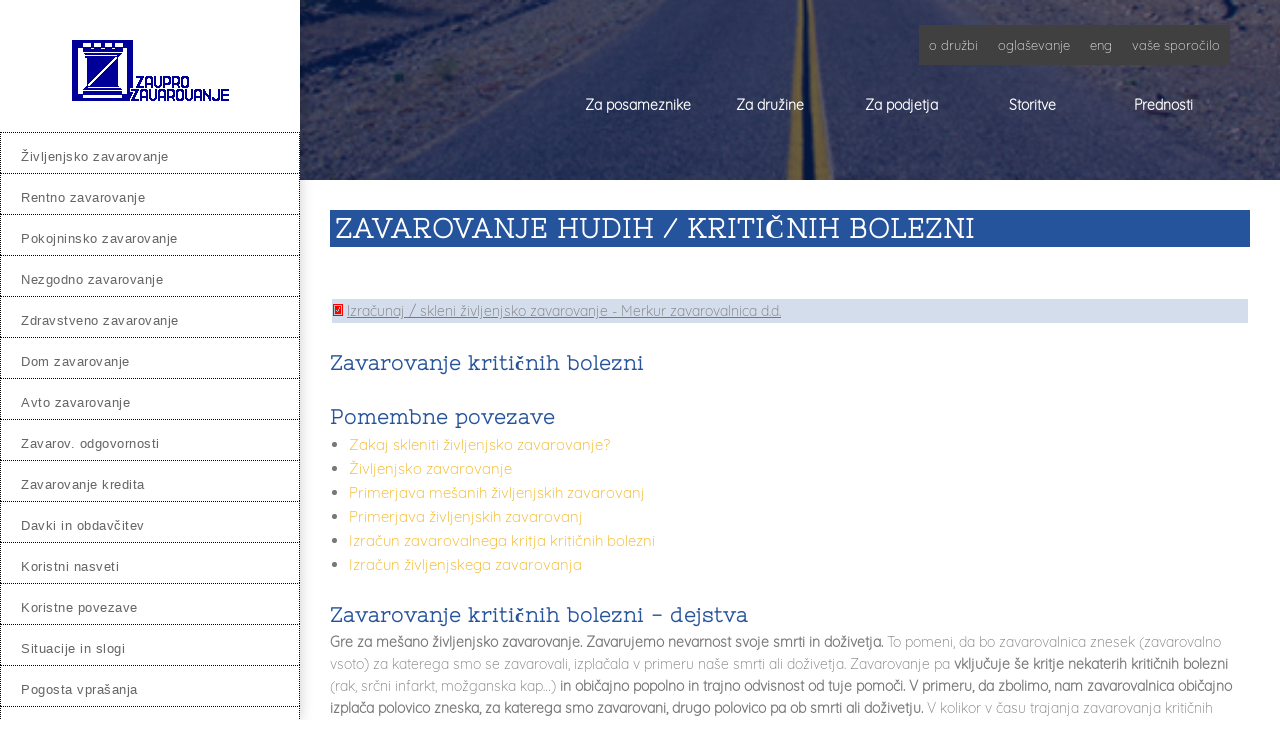

--- FILE ---
content_type: text/html; charset=UTF-8
request_url: https://www.zavpro-zavarovanje.si/zavarovanje_kriticnih_bolezni.html
body_size: 31081
content:
 <!DOCTYPE html> <html lang="en"> <head> <title>ZAVAROVANJE HUDIH / KRITIČNIH BOLEZNI - Zavpro</title> <meta name="keywords"    content="zavarovanje kritičnih bolezni, zavarovanje bolezni, življenjsko zavarovanje, življensko zavarovanje, zavarovanje"> <meta name="description" content="Zavarovanje kritičnih bolezni."> <meta property="og:url" content="//zavpro-zavarovanje.si/zavarovanje_kriticnih_bolezni.html"> <meta property="og:title" content="ZAVAROVANJE HUDIH / KRITIČNIH BOLEZNI"> <meta http-equiv="last-modified" content="2025-10-21 @ 12:47:26 UTC"> <meta property="og:description" content="Zavarovanje kritičnih bolezni."> <!-- Platform default favicons --> <link rel="icon" href="https://img-ie.nccdn.net/favicon.ico?V=60329518#SYSTEM" type="image/x-icon" /> <link rel="apple-touch-icon" href="https://img-ie.nccdn.net/apple-touch-icon.png?V=60329518#SYSTEM"> <link rel="icon" type="image/png" sizes="32x32" href="https://img-ie.nccdn.net/favicon-32x32.png?V=60329518#SYSTEM"> <link rel="icon" type="image/png" sizes="16x16" href="https://img-ie.nccdn.net/favicon-16x16.png?V=60329518#SYSTEM"> <link rel="icon" type="image/png" sizes="16x16" href="/android-chrome-192x192.png#SYSTEM"> <link rel="icon" type="image/png" sizes="16x16" href="/android-chrome-512x512.png#SYSTEM"> <link rel="manifest" href="https://img-ie.nccdn.net/site.webmanifest?V=60329518#SYSTEM"> <link rel="canonical" href="https://zavpro-zavarovanje.si/zavarovanje_kriticnih_bolezni.html"> <!-- Load react core --> <script type="text/javascript" src="https://unpkg.com/react@16.14.0/umd/react.production.min.js"></script> <!-- Load react DOM with "defer" - prevent execution until DOM ready --> <script type="text/javascript" src="https://unpkg.com/react-dom@16.14.0/umd/react-dom.production.min.js"></script> <script type="text/javascript" src="https://img-ie.nccdn.net/Shared/Scripts/fat_core.EN.js?V=60329518"></script> <script type="text/javascript" src="https://img-ie.nccdn.net/DataFiles/env.js?token=eyJkb21haW4iOiJ6YXZwcm8temF2YXJvdmFuamUuc2kiLCJwYWdlX25vZGVfaWQiOiIxMjI3NjA3MSIsInVzZXJfaWQiOiIxNTE2MTQifQ"></script> <script>
      SK__SetPageID('12276071');
      SK.Singletons.env.setMultiple( {
         "current_design_name": "Financial Advisor 4",
         "current_design_category": "Financial Advisor",
         "locale": {"currency":"EUR","date_fmt":"$D$. $MNT$ $YEAR$","full_date_fmt":"$WEEKDAY$, $D$. $MONTH$ $YEAR$","location":"SI","long_date_fmt":"$D$. $MONTH$ $YEAR$","short_date_fmt":"$D$.$MN$.$YEAR$","time_fmt":"$H24$:$M$","time_sec_fmt":"$H24$:$M$:$S$","time_zone_fmt":"$H24$:$M$:$S$ $TZ$"},
        } );
        </script> <script type="text/javascript" src="https://img-ie.nccdn.net/Shared/Scripts/fat_eua.EN.js?V=60329518"></script> <script type="text/javascript">(new SK.Utils.SiteReferrer()).store();</script> <link type="text/css" rel="stylesheet" href="https://img-ie.nccdn.net/Designs/Freemona/css/fat_freemona.css?V=60329518"> <link rel="stylesheet" href="https://data.spletnik.si/cookies/cookiecss.css" type="text/css" media="screen"> <script type="text/javascript">
  if(Cookie.read('cookieAgree') == "yes")
  {
 var _gaq = _gaq || [];
  _gaq.push(['_setAccount', 'UA-41749873-1']);
  _gaq.push(['_trackPageview']);

  (function() {
    var ga = document.createElement('script'); ga.type = 'text/javascript'; ga.async = true;
    ga.src = ('https:' == document.location.protocol ? 'https://ssl' : 'https://www') + '.google-analytics.com/ga.js';
    var s = document.getElementsByTagName('script')[0]; s.parentNode.insertBefore(ga, s);
  })();
  };
</script> <meta name="viewport" content="width=device-width, initial-scale=1"> <style type="text/css">

/* Pointer Events adjusted for PI overlays */
#header-aux, #page-image-color-overlay, div.pageImage .sk-pi-overlaycell:nth-of-type(2), .aa_top_menu_body.sk-in-preview-mode #AREA__AUX_CONTENT1, #page_image_wrapper .ig-caption {pointer-events: none;}
#header-aux a, .aa_top_menu_body #AREA__AUX_CONTENT1 {pointer-events: all;}

/* Left column editable in AA and visible in preview mode */
.aa_top_menu_body #fm_site_logo { margin-top: 40px; }
.aa_top_menu_body #main-wrapper { margin-left: 70px; }
.sk-in-preview-mode #main-wrapper { margin-left: 0px; }
/* Disable sub nav */
.sk-sub-menu, .sk-sub-menu-holder { display: none; }
/* Logo should fit in its area */
#siteTitleLink img, #siteTitleLink { max-width: 270px; height: auto; }
/* Remove right offset for powered by */
#copyright_slogan_cell { padding-right: 0px; }
/* Fix vertical alignment in left column under Edge and IE11 */
#left-column > .fm-t > .fm-tr > .fm-td { height: auto; }
#left-column > .fm-t > .fm-tr > #fm_site_logo_cell.fm-td { height: 100%; }
/* Fix scrollbar appearance in FF */
#left-column > div { height: 99.5%; }
/* Fix search visibility */
#header-shared #fm_search_cell div { display: inline-block; }
@media screen and (max-width: 1280px) {
   /* Logo should fit in its area */
   #siteTitleLink img, #siteTitleLink { max-width: 260px; height: auto; }
}
@media screen and (max-width: 1024px) {   
   /* Logo should fit in its area */
   #siteTitleLink img, #siteTitleLink { max-width: 210px; }
   /* Collapse section groups */
   .sgHC0 > div, .sgHC0 > div > div, .sgHC0 > div .sectionCell { display: block; }
   .sgHC0 > div > div { width: 100% !important; max-width: 100% !important; }
   /* Hide SG delimiters */
   .sgHC0 .sgDelim1 { display: none; }
   /* Ignore SG height equalisation */
   .secBodyInnerWrapper { min-height: 0 !important }
   .sgHC0 .secBody, .sgHT0 .secBody, .sgVT0 .secBody { height: auto !important; min-height: 0 !important }
}
@media screen and (max-width: 810px) {
   /* Logo should fit in its area */
   #siteTitleLink img, #siteTitleLink { max-width: 190px; }
   #fm_header_menu_cell, #fm_search_cell { display: none; }
}
</style> <link rel="stylesheet" type="text/css" href="https://img-fl.nccdn.net/Shared/UIComponents/Internal/Scrollbar/css/scrollbar.css?V=e642c2c"> <style type="text/css">
   #left-column .sk-ui-scrollwrapper {
      width: 100%;
      height: 100% !important;
   }

   #left-column .sk-ui-scrollwrapper-inner {
      display: table;
      width: 100%;
      height: 100%;
   }
</style> <script type="text/javascript" src="https://img-fl.nccdn.net/Shared/UIComponents/Internal/Scrollbar/Scripts/scrollbar.js?V=e642c2c"></script> <script type="text/javascript" src="https://designs.nccdn.net/Common/Scrollbar/custom_scrollbar.js#SYSTEM"></script> <script type="text/javascript">
   if ( SK.Singletons.env.get( 'admin_mode' ) ) {
      SK.Singletons.domreadypromise.then( function () {
         var p = _$( 'left-column' );
         var w = new Element( 'div', {
           'class' : 'sk-ui-scrollwrapper-inner'
         }).adopt( p.getChildren() ).inject( p );
         new SK.UI.CustomScrollbar( w, {} );
      });
   }
</script><script type="text/javascript">SK.LoadCustomFonts(['https://fonts.nccdn.net/Anton-Regular/Anton-Regular.css','https://fonts.nccdn.net/CraftyGirls/CraftyGirls.css','https://fonts.nccdn.net/NixieOne-Regular/NixieOne-Regular.css','https://fonts.nccdn.net/Quicksand-Light/Quicksand-Light.css','https://fonts.nccdn.net/Quicksand-Regular/Quicksand-Regular.css','https://fonts.nccdn.net/Ubuntu/Ubuntu.css',]);</script> </head> <body onload="ExecuteOnLoadFunctions();" class="sk-notouch template content-bgr-light " > <script type="text/javascript">
   if ( SK.Util.isTouchDevice() ) {
      document.body.removeClass('sk-notouch');
   }
</script> <script type='text/javascript'>
   SK.Singletons.loadpromise.then(function () {
      const script = document.createElement('script');
      script.type = 'module';
      script.src = '//instant.page/5.1.0';
      script.integrity = 'sha384-by67kQnR+pyfy8yWP4kPO12fHKRLHZPfEsiSXR8u2IKcTdxD805MGUXBzVPnkLHw';
      document.head.append(script);
   })
</script>  <!-- -->  <!-- --> <script type="text/javascript" src="https://img-ie.nccdn.net/Designs/Freemona/Scripts/fat_freemona.js?V=60329518"></script> <script>
      if ( location.pathname.endsWith( 'sk_snapshot_preview' ) ) {
         window.addEvent( 'load', SK.BuildSnapshotLinks );
      }
   </script> <style type="text/css" id="page_css">
      body,.template{background-color:#FFFFFF;}#main-wrapper{text-align:left;left:0;bottom:0;position:relative;right:0;top:0;}#left-column_cell{vertical-align:top;}#left-column{bottom:0;width:310px;position:fixed;background-color:#FFFFFF;box-shadow:0 0 13px rgba(0,0,0,0.2);text-align:center;overflow:auto;z-index:25;background-repeat:repeat;top:0;background-position:center top;}#fm_site_logo_cell{vertical-align:top;}#fm_site_logo{word-wrap:normal;padding-right:20px;padding-left:20px;text-align:center;padding-bottom:20px;white-space:normal;padding-top:40px;}#fm_mnav_cell{vertical-align:bottom;}#fm_mnav{text-align:left;}#fm_snav_cell{vertical-align:bottom;}#fm_snav{text-align:left;}#fm_side_area_cell{vertical-align:bottom;}#fm_side_area{padding-top:10px;padding-right:20px;padding-left:20px;text-align:left;padding-bottom:30px;}#header-area{background:linear-gradient(to top, #082562, #1278E9, #1278E9);margin-left:310px;text-align:left;background-color:#1278E9;position:relative;}#header-image{background-position:center bottom;right:0;text-align:left;z-index:1;overflow:hidden;left:0;height:100vh;background-repeat:no-repeat;top:0;bottom:0;position:relative;}#page-image-color-overlay{background-color:;height:100vh;text-align:left;opacity:.6;background:linear-gradient(to bottom, #082562, #082562, #1278E9);}#header-shared_cell{vertical-align:top;}#header-shared{margin-left:50px;position:absolute;top:0;margin-right:50px;text-align:center;max-height:70px;left:0;height:70px;right:0;}#fm_header_area_cell{vertical-align:top;}#fm_header_area{text-align:left;z-index:3;position:relative;margin-top:30px;}#fm_header_menu_cell{vertical-align:top;}#fm_header_menu{text-align:right;margin-left:60px;z-index:4;position:relative;margin-top:25px;}#fm_search_cell{vertical-align:top;}#fm_search{z-index:3;text-align:right;position:relative;}#header-aux_cell{vertical-align:middle;}#header-aux{bottom:40px;margin-left:50px;position:absolute;top:70px;margin-right:50px;left:0;text-align:center;right:0;}#fm_aux_area1_cell{vertical-align:middle;}#fm_aux_area1{text-align:center;z-index:3;position:relative;}#main-content_cell{vertical-align:top;width:100%;}#main-content{text-align:center;margin-left:310px;}#optional-page-title_cell{vertical-align:top;}#optional-page-title{background-position:left top;padding-left:30px;padding-right:30px;background-repeat:repeat;padding-bottom:20px;text-align:left;padding-top:30px;}#fm_page_title{text-align:left;}#fm_main_area{padding-bottom:30px;text-align:left;padding-top:30px;padding-left:30px;padding-right:30px;}#optional-additional-content_cell{vertical-align:middle;}#optional-additional-content{background-attachment:fixed;text-align:center;background-image:url(https://designs.nccdn.net/FinancialAdvisor4/Images/hexagon_4.png);background-position:left top;}#fm_aux_area2{background:linear-gradient(to bottom, #082562, #082562, #1278E9);text-align:left;}#fm_aux_area6{background-attachment:fixed;padding-top:30px;background-position:center center;text-align:left;background-repeat:no-repeat;padding-right:30px;padding-left:30px;}#optional-auxiliary-content_cell{width:100%;}#optional-auxiliary-content{text-align:left;}#fm_aux_area3{background-attachment:fixed;padding-top:30px;background-color:#1278E9;background-position:center center;background:linear-gradient(to top, #082562, #1278E9, #1278E9);padding-bottom:30px;text-align:left;padding-left:30px;padding-right:30px;background-repeat:no-repeat;}#fm_aux_area4{padding-right:30px;padding-left:30px;padding-top:30px;text-align:left;padding-bottom:30px;}#footer-wrapper_cell{width:100%;}#footer-wrapper{margin-left:310px;text-align:center;background-color:#082562;}#sk_main_ornaments{background-attachment:fixed;text-align:left;background-position:center center;background-image:url(https://designs.nccdn.net/FinancialAdvisor4/Images/bg_4.jpg);}#footer_text{text-align:left;padding-bottom:20px;padding-right:30px;padding-left:30px;padding-top:20px;}#fm_aux_area5{text-align:center;}#fm_aux_area7{text-align:left;}#fm_aux_area8{background-color:rgba(0,0,0,0.15);text-align:left;}#sk_001{text-align:left;background-color:rgba(0,0,0,0.15);}#fm_footer_menu{display:inline-block;float:none;text-align:center;}#copyright_slogan_cell{vertical-align:top;}#copyright_slogan{padding-top:15px;background-color:rgba(0,0,0,0.3);padding-bottom:15px;text-align:center;}body{line-height:1.6;font-family:Quicksand-Light;color:#787878;font-size:14px;}a:link, a:visited{color:#1278E9;text-decoration:none;}a:hover{text-decoration:underline;}body .invertText, .invertText p, .invertText font, .invertText h1, .invertText h2, .invertText h3{line-height:1.6;color:#FFF;}.invertText a:link, .invertText a:visited{color:#FFF;text-decoration:underline;}.invertText a:hover{text-decoration:none;color:#FFF;}.siteTitleLink{font-size:36px;margin:0 auto;font-family:NixieOne-Regular;color:#1278E9;line-height:1.3;}a.siteTitleLink:link, a.siteTitleLink:visited{color:#1278E9;text-decoration:none;}a.siteTitleLink:hover{text-decoration:none;}.pageTitle{letter-spacing:1px;font-size:50px;font-weight:bold;font-family:NixieOne-Regular;color:#1278E9;line-height:1.0;}.rte{background-image:none;background-color:#FFF;}a.searchButton:link, a.searchButton:visited{padding-bottom:12px;border-color:#BCBCBC;background-repeat:no-repeat;text-decoration:none;border-bottom-right-radius:3px;background-image:url(https://designs.nccdn.net/Common/Form/search_icon_2.png);padding-top:9px;color:transparent;background-color:#F1F1F1;border-style:solid;border-width:1px;border-top-right-radius:3px;margin-top:25px;background-position:center center;margin-left:-4px;}a.searchButton:hover{border-width:1px;color:transparent;border-style:solid;background-color:#222;background-image:url(https://designs.nccdn.net/Common/Form/search_icon_2_mo.png);border-color:#222;text-decoration:none;}.searchInput{padding-left:8px;margin-top:25px;height:28px;background-position:top left;margin-left:10px;border-top-left-radius:3px;border-color:#BCBCBC;padding-right:8px;background-repeat:no-repeat;padding-bottom:5px;background-image:none;color:#444444;padding-top:5px;width:120px;border-style:solid;background-color:rgba(255,255,255,0.7);border-bottom-left-radius:3px;border-width:1px;}.plainsmall{font-size:13px;}.plainlarge{font-size:17px;}.plainfixedwidth{font-size:18px;letter-spacing:2px;}h1{font-size:56px;font-family:NixieOne-Regular;}h1{font-size:60px;}h1{font-size:70px;}h1{color:#1278E9;}h2{font-family:NixieOne-Regular;color:#1278E9;letter-spacing:1px;font-size:46px;}h3{color:#1278E9;font-family:NixieOne-Regular;letter-spacing:1px;font-size:27px;}.highlight{line-height:1.4;padding-bottom:0px;background-color:#FFF;}.alert{color:#DB0000;font-family:Ubuntu;}.alert a{color:#FF255E;text-decoration:underline;}.background{letter-spacing:1px;padding-bottom:10px;padding-left:10px;padding-right:10px;font-size:17px;line-height:2.3;color:#FFF;padding-top:10px;background-color:rgba(0,0,0,0.75);border-radius:25px;}.background a{padding-right:4px;padding-left:2px;}.quote{font-size:17px;}.quote{font-family:CraftyGirls;color:#1278E9;line-height:1.5;font-size:20px;}.customtext1{font-size:22px;letter-spacing:1px;}.customtext2{font-family:NixieOne-Regular;letter-spacing:1px;font-size:24px;}.copyright{font-size:11px;}.elmRte ul{font-size:15px;}.skhl-custom1 .skhl-wrapper{height:27px;}.skhl-custom1 .skhl-center{background-repeat:no-repeat;height:27px;background-position:center center;background-image:url(https://designs.nccdn.net/Common/HorizontalLine/solid-gray-ornament.png);}.skhl-custom1 .skhl-center2{height:27px;background-repeat:repeat-x;background-position:center center;background-image:url(https://designs.nccdn.net/Common/HorizontalLine/solid-gray.png);}.skhl-custom2 .skhl-wrapper{background-color:#1278E9;height:3px;}.invertText .highlight{padding-left:2px;background-color:#1278E9;padding-right:5px;}.invertText .highlight a{color:#FFFFFF;}.invertText .alert{color:#DB0000;}.invertText .alert a{color:#FF0000;}.invertText .background{color:#222;background-color:rgba(255,255,255,0.9);}.invertText .background a{color:#1278E9;}.invertText .background a:hover{color:#222;}.invertText .copyright a{text-decoration:none;}.invertText .copyright a:hover{text-decoration:underline;}.invertText .skhl-custom2 .skhl-wrapper{background-color:#FFF;}.ig-btn{background-repeat:no-repeat;width:30px;height:30px;cursor:pointer;background-image:url(https://designs.nccdn.net/Common/Gallery/nav-buttons-light.svg);}.ig-btn.ig-click{border-radius:45px;}.ig-btn.ig-next{background-position:-55px -5px;background-color:#FFFFFF;border-radius:45px;}.ig-btn.ig-next.ig-over{background-position:-55px -55px;}.ig-btn.ig-next.ig-click{background-color:#EEEEEE;background-position:-55px -105px;}.ig-btn.ig-next.ig-disabled{background-position:-55px -155px;}.ig-btn.ig-prev{border-radius:45px;background-color:#FFFFFF;background-position:-5px -5px;}.ig-btn.ig-prev.ig-over{background-position:-5px -55px;}.ig-btn.ig-prev.ig-click{background-color:#EEEEEE;background-position:-5px -105px;}.ig-btn.ig-prev.ig-disabled{background-position:-5px -155px;}.ig-btn.ig-play{background-position:-105px -5px;}.ig-btn.ig-play.ig-over{background-position:-105px -55px;}.ig-btn.ig-play.ig-click{background-position:-105px -105px;}.ig-btn.ig-play.ig-disabled{background-position:-105px -155px;}.ig-btn.ig-pause{background-position:-155px -5px;}.ig-btn.ig-pause.ig-over{background-position:-155px -55px;}.ig-btn.ig-pause.ig-click{background-position:-155px -105px;}.ig-btn.ig-pause.ig-disabled{background-position:-155px -155px;}.ig-gallery.ig-type-thumbnails .ig-caption div{font-size:12px;padding-top:10px;}.ig-gallery.ig-type-thumbnails .ig-thumb{margin:10px;}.ig-gallery.ig-type-slideshow .ig-caption div{font-size:18px;padding-top:10px;}.ig-gallery.ig-type-slideshow-animated .ig-caption div{text-shadow:0px 0px 18px rgba(0,0,0,0.4);font-size:33px;line-height:1.3;font-family:CraftyGirls;color:#ffffff;}.ig-gallery.ig-type-filmstrip .ig-caption div{padding-top:10px;font-size:14px;}.ig-gallery.ig-type-mosaic .ig-caption div{font-size:14px;padding-top:10px;}.ig-gallery.ig-type-slider .ig-caption div{color:#FFFFFF;padding-top:30px;font-size:27px;padding-bottom:30px;text-align:center;padding-left:20px;padding-right:20px;background:linear-gradient(to top, rgba(0,0,0,.7), rgba(0,0,0,0));}.ig-gallery.ig-type-filmstrip .ig-icongrid.ig-horizontal{margin-bottom:10px;margin-top:10px;}.ig-gallery.ig-type-filmstrip .ig-icongrid.ig-vertical{margin-right:10px;margin-left:10px;}.ig-gallery.ig-type-filmstrip .ig-icongrid.ig-horizontal .ig-icon{padding-top:10px;}.ig-gallery.ig-type-filmstrip .ig-icongrid.ig-horizontal .ig-icon.ig-over{padding-top:5px;padding-bottom:5px;}.ig-gallery.ig-type-filmstrip .ig-icongrid.ig-horizontal .ig-icon.ig-click{padding-top:0px;padding-bottom:10px;}.ig-gallery.ig-type-filmstrip .ig-icongrid.ig-horizontal .ig-icon.ig-selected{padding-bottom:10px;padding-top:0px;}.ig-gallery.ig-type-filmstrip .ig-icongrid.ig-vertical .ig-icon{padding-right:10px;}.ig-gallery.ig-type-filmstrip .ig-icongrid.ig-vertical .ig-icon.ig-over{padding-right:5px;padding-left:5px;}.ig-gallery.ig-type-filmstrip .ig-icongrid.ig-vertical .ig-icon.ig-click{padding-left:10px;padding-right:0px;}.ig-gallery.ig-type-filmstrip .ig-icongrid.ig-vertical .ig-icon.ig-selected{padding-left:10px;padding-right:0px;}.ig-gallery.ig-type-mosaic .ig-icongrid.ig-horizontal{margin-bottom:10px;margin-top:10px;}.ig-gallery.ig-type-mosaic .ig-icongrid.ig-vertical{margin-right:10px;margin-left:10px;}.ig-gallery.ig-type-mosaic .ig-icongrid .ig-icon{border:1px solid transparent;padding:4px;}.ig-gallery.ig-type-mosaic .ig-icongrid .ig-icon.ig-over{background-image:url(https://designs.nccdn.net/Common/Gallery/mat-black-12.png);}.ig-gallery.ig-type-mosaic .ig-icongrid .ig-icon.ig-click{background-image:url(https://designs.nccdn.net/Common/Gallery/mat-black-12.png);}.ig-gallery.ig-type-mosaic .ig-icongrid .ig-icon.ig-selected{background-image:url(https://designs.nccdn.net/Common/Gallery/mat-black-12.png);}.ig-gallery .ig-nav{margin-top:20px;}.ig-gallery .ig-nav .ig-dot{background-position:0px 0px;background-image:url(https://designs.nccdn.net/Common/Gallery/nav-dots-light.svg);background-repeat:no-repeat;height:12px;width:12px;background-color:#FFFFFF;margin:3px;border-radius:45px;}.ig-gallery .ig-nav .ig-dot.ig-over{background-position:0px -30px;}.ig-gallery .ig-nav .ig-dot.ig-click{background-position:0px -60px;background-color:#1278E9;border-radius:45px;}.ig-gallery .ig-nav .ig-dot.ig-selected{border-radius:45px;background-color:#1278E9;background-position:0px -90px;}.ig-gallery.ig-type-slideshow-animated .ig-nav.ig-dots{margin:10px;border-radius:15px;padding:5px;background-image:url(https://designs.nccdn.net/Common/Gallery/mat-black-80.png);}.ig-gallery.ig-type-slideshow-animated .ig-nav .ig-dot{background-image:url(https://designs.nccdn.net/Common/Gallery/sprite-dots-dark.svg);background-color:transparent;}.ig-gallery.ig-type-slideshow-animated .ig-nav .ig-dot.ig-click{background-color:transparent;}.ig-gallery.ig-type-slideshow-animated .ig-nav .ig-dot.ig-selected{background-color:transparent;}.ig-gallery .ig-nav .ig-number{width:24px;border-radius:45px;background-color:#FFFFFF;margin:3px;background-position:0px 0px;background-image:url(https://designs.nccdn.net/Common/Gallery/nav-numbers-light.svg);background-repeat:no-repeat;height:24px;}.ig-gallery .ig-nav .ig-number.ig-over{background-position:0px -40px;}.ig-gallery .ig-nav .ig-number.ig-click{background-color:#222;border-radius:45px;background-position:0px -80px;}.ig-gallery .ig-nav .ig-number.ig-selected{background-position:0px -120px;background-color:#222;border-radius:45px;}.ig-gallery .ig-nav .ig-number p{font-size:12px;color:#666666;padding-top:3px;}.ig-gallery .ig-nav .ig-number.ig-over p{color:#555555;}.ig-gallery .ig-nav .ig-number.ig-click p{color:#FFFFFF;}.ig-gallery .ig-nav .ig-number.ig-selected p{color:#FFFFFF;}.ig-gallery.ig-type-slideshow-animated .ig-nav.ig-numbers{background-image:url(https://designs.nccdn.net/Common/Gallery/mat-black-80.png);margin:10px;border-radius:20px;padding:5px;}.ig-gallery.ig-type-slideshow-animated .ig-nav .ig-number{background-color:transparent;width:18px;margin:0px;height:18px;background-image:none;}.ig-gallery.ig-type-slideshow-animated .ig-nav .ig-number.ig-click{background-color:transparent;}.ig-gallery.ig-type-slideshow-animated .ig-nav .ig-number.ig-selected{background-color:transparent;}.ig-gallery.ig-type-slideshow-animated .ig-nav .ig-number p{color:#666666;padding-top:3px;line-height:1.0;}.ig-gallery.ig-type-slideshow-animated .ig-nav .ig-number.ig-selected p{color:#FFFFFF;}.ig-nav .ig-btn.ig-next{margin-left:5px;}.ig-nav .ig-btn.ig-prev{margin-right:5px;}.ig-nav .ig-num{font-size:15px;font-weight:bold;margin:0px 2px;font-family:Ubuntu;color:#FFF;}.ig-thumbs .ig-btn.ig-next{background-position:-55px -255px;margin-right:10px;margin-top:-20px;background-color:transparent;}.ig-thumbs .ig-btn.ig-next.ig-over{background-position:-55px -305px;}.ig-thumbs .ig-btn.ig-next.ig-click{border-radius:0px;background-color:transparent;background-position:-55px -305px;}.ig-thumbs .ig-btn.ig-next.ig-disabled{background-position:-55px -205px;}.ig-thumbs .ig-btn.ig-prev{background-position:-5px -255px;background-color:transparent;margin-top:-20px;margin-left:10px;}.ig-thumbs .ig-btn.ig-prev.ig-over{background-position:-5px -305px;}.ig-thumbs .ig-btn.ig-prev.ig-click{border-radius:0px;background-color:transparent;background-position:-5px -305px;}.ig-thumbs .ig-btn.ig-prev.ig-disabled{background-position:-5px -205px;}.ig-thumbs .ig-btn.ig-play{margin-left:10px;margin-top:-10px;}.ig-thumbs .ig-btn.ig-pause{margin-top:-10px;margin-left:10px;}.ig-viewer{background-color:#ffffff;margin:50px;padding:20px;box-shadow:0px 2px 30px rgba(0,0,0,0.67);}.ig-viewer .ig-thumbs .ig-btn.ig-play{margin-left:10px;margin-bottom:10px;}.ig-viewer .ig-thumbs .ig-btn.ig-pause{margin-bottom:10px;margin-left:10px;}.ig-viewer .ig-viewer-panel{margin-top:20px;}.ig-viewer .ig-viewer-caption .ig-caption div{color:#000000;height:40px;}.ig-viewer .ig-viewer-nav .ig-nav{margin-left:20px;}.ig-viewer .ig-nav .ig-num{color:#000000;}.ig-viewer-close{cursor:pointer;height:38px;width:38px;right:-39px;background:url(https://designs.nccdn.net/Common/Gallery/close.svg);top:-39px;}.ig-scroll.ig-horizontal{margin-left:100px;margin-right:100px;}.ig-scroll-body{padding:5px;background-repeat:repeat;background-position:top left;background-image:url(https://designs.nccdn.net/Common/Gallery/mat-black-12.png);}.ig-scroll.ig-horizontal .ig-scroll-body{height:12px;}.ig-scroll.ig-vertical .ig-scroll-body{width:12px;}.ig-scroll-handle{cursor:move;border-radius:6px;filter:alpha(opacity=50);opacity:0.5;background-repeat:repeat;height:12px;background-position:top left;background-image:url(https://designs.nccdn.net/Common/Gallery/mat-black-60.png);}.ig-scroll-handle.ig-over{opacity:0.7;filter:alpha(opacity=70);}.ig-scroll-handle.ig-click{filter:alpha(opacity=100);opacity:1.0;}.ig-scroll.ig-horizontal .ig-scroll-handle{height:12px;}.ig-scroll.ig-vertical .ig-scroll-handle{width:12px;}.ig-scroll-arrow{cursor:pointer;width:22px;height:22px;background-repeat:no-repeat;background-image:url(https://designs.nccdn.net/Common/Gallery/sprite-scrollbar-arrows-light.svg);}.ig-scroll.ig-horizontal .ig-scroll-arrow.ig-prev{background-position:0px 0px;}.ig-scroll.ig-horizontal .ig-scroll-arrow.ig-prev.ig-over{background-position:0px -50px;}.ig-scroll.ig-horizontal .ig-scroll-arrow.ig-prev.ig-click{background-position:0px -100px;}.ig-scroll.ig-horizontal .ig-scroll-arrow.ig-next{background-position:-50px 0px;}.ig-scroll.ig-horizontal .ig-scroll-arrow.ig-next.ig-over{background-position:-50px -50px;}.ig-scroll.ig-horizontal .ig-scroll-arrow.ig-next.ig-click{background-position:-50px -100px;}.ig-scroll.ig-vertical .ig-scroll-arrow.ig-prev{background-position:-100px 0px;}.ig-scroll.ig-vertical .ig-scroll-arrow.ig-prev.ig-over{background-position:-100px -50px;}.ig-scroll.ig-vertical .ig-scroll-arrow.ig-prev.ig-click{background-position:-100px -100px;}.ig-scroll.ig-vertical .ig-scroll-arrow.ig-next{background-position:-150px 0px;}.ig-scroll.ig-vertical .ig-scroll-arrow.ig-next.ig-over{background-position:-150px -50px;}.ig-scroll.ig-vertical .ig-scroll-arrow.ig-next.ig-click{background-position:-150px -100px;}.sk-pc-container .sk-pc-item{padding-top:15px;padding-left:15px;padding-right:15px;padding-bottom:15px;}.sk-pc-container .sk-pc-item:hover{box-shadow:0 2px rgba(0,0,0,0.3);background-color:#EEEEEE;border-radius:4px;}.sk-pc-container .sk-pc-itemtitle{font-size:20px;margin-bottom:15px;font-family:Ubuntu;}.sk-pc-container .sk-pc-itemprice{font-size:22px;}.sk-ne-wrapper .sk-ne-calendar{background-image:url(https://designs.nccdn.net/Common/NewsAndEvents/square-half-overlay.png);height:65px;margin-top:0px;margin-right:30px;margin-bottom:0px;margin-left:0px;width:65px;background-color:#1278E9;}.sk-ne-wrapper .sk-ne-calendar .sk-ne-date-month{font-size:11px;background-color:transparent;padding-top:3px;color:#FFF;margin-top:36px;padding-bottom:5px;}.sk-ne-wrapper .sk-ne-calendar .sk-ne-date-day{margin-bottom:5px;font-size:24px;padding-bottom:17px;color:#FFF;margin-top:-40px;background-color:transparent;}.sk-ne-wrapper .sk-ne-content{border-bottom:1px solid #BCBCBC;padding-bottom:7px;}.sk-ne-wrapper .sk-ne-heading{font-size:20px;color:#222;font-family:Anton-Regular;}.sk-ne-wrapper .sk-ne-date-small{font-size:11px;}.sk-ne-wrapper .sk-ne-description, .sk-ne-wrapper .sk-ne-description a{font-size:14px;}.sk-ne-wrapper p.sk-ne-show-more a:link, .sk-ne-wrapper p.sk-ne-show-more a:visited{font-size:14px;}.sk-gd-gifts .sk-gd-title{font-size:24px;}.sk-gd-gifts .sk-gd-option-title{font-size:22px;}.sk-gd-gifts .sk-gd-option-price{font-size:22px;}.sk-gd-gifts .sk-gd-cardtitle{font-size:22px;}.sk-gd-gifts .sk-gd-title.sk-gd-title-completepurchase{font-size:22px;}.sk-gd-gifts .sk-gd-title.sk-gd-title-giftcardcreated{font-size:22px;}.sk-gd-deals .sk-gd-title{font-size:24px;}.sk-gd-deals .sk-gd-buynow-button{border-radius:2px !important;}.sk-gd-deals .sk-gd-buynow-icon{width:22px;}.sk-gd-deals .sk-gd-price-currency{font-size:30px;}.sk-gd-deals .sk-gd-price-value{color:#222;}.sk-shapp-title{font-size:30px;color:#222;}.sk-shapp-steps{color:#222;}.sk-shapp-form .sk-shapp-booknow-button{border-radius:2px !important;}.sk-shapp-form .sk-shapp-booknow-icon{width:22px;}.sk-shapp-form .sk-shapp-booknow-caption{font-size:16px;}.sk-shapp-form .sk-shapp-service{border-bottom:1px solid #BCBCBC;}.sk-shapp-form .sk-shapp-step1 .sk-shapp-service-title{font-family:Ubuntu;font-size:20px;}.sk-shapp-form .sk-shapp-service-description{font-size:13px;}.sk-shapp-form .sk-shapp-step2 .sk-shapp-service-title{font-size:20px;font-family:Ubuntu;}.sk-shapp-form .sk-shapp-summarytitle{font-size:20px;font-family:Ubuntu;}.areaheader{font-size:18px;}.areafooter{font-size:18px;}.sgHC0{margin-top:10px;}.sgHC0 .sgDelim1{width:30px;}.sgHC0 .secTitle{padding-bottom:20px;border-style:none;padding-top:20px;background-image:none;}.sgHC0 .secCptn{letter-spacing:0.5px;text-decoration:none;font-size:26px;color:#222;font-family:NixieOne-Regular;border-style:none;line-height:1.1;}.sgHC0 .wIcn .secCptn{margin-bottom:0px;}.sgHC0 .imgResize .secCptn img{width:30px;height:30px;}.sgHC0 .wIcn .fmCptnWrap .fmCptnSub{font-family:Ubuntu;font-weight:normal;font-size:11px;text-transform:none;text-decoration:none;font-style:normal;}.sgHC0 .secBody{border-style:none;}.sgVC0{margin-bottom:20px;}.sgVC0 .sgDelim{height:10px;}.sgVC0 .secTitle{padding-right:20px;padding-left:20px;border-top-right-radius:4px;padding-bottom:10px;background-color:#EEEEEE;padding-top:20px;border-top-left-radius:4px;}.sgVC0 .secCptn{color:#222;font-family:NixieOne-Regular;text-decoration:none;letter-spacing:0.5px;font-size:24px;}.sgVC0 .imgResize .secCptn img{width:30px;height:30px;}.sgVC0 .wIcn .fmCptnWrap .fmCptnSub{font-size:11px;font-family:Ubuntu;text-transform:none;}.sgVC0 .secBody{border-bottom-left-radius:4px;padding-top:10px;background-color:#EEEEEE;border-style:none;box-shadow:0 2px rgba(0,0,0,0.3);padding-bottom:20px;padding-left:20px;padding-right:20px;border-bottom-right-radius:4px;}.sgVCC0{margin-bottom:20px;}.sgVCC0 .sgDelim{height:7px;}.sgVCC0 .noactive .secHead{box-shadow:0 2px rgba(0,0,0,0.3);border-style:none;border-radius:4px;background-color:#EEEEEE;height:60px;padding-left:20px;}.sgVCC0 .noactive .secCptn{font-size:17px;letter-spacing:0.5px;text-decoration:none;color:#222;font-family:NixieOne-Regular;}.sgVCC0 .active .secHead{border-style:none;background-color:#EEEEEE;font-size:24px;border-top-left-radius:4px;height:70px;padding-left:20px;border-top-right-radius:4px;background-image:none;}.sgVCC0 .active .secCptn{letter-spacing:0.5px;font-size:24px;font-family:NixieOne-Regular;color:#1278E9;text-decoration:none;}.sgVCC0 .imgResize .secCptn img{width:30px;height:30px;}.sgVCC0 .wIcn .fmCptnWrap .fmCptnSub{font-size:11px;font-family:Ubuntu;line-height:0.4;}.sgVCC0 .secBody{border-bottom-right-radius:4px;padding-right:20px;padding-left:20px;padding-bottom:20px;box-shadow:0 2px rgba(0,0,0,0.3);background-color:#EEEEEE;padding-top:0px;border-bottom-left-radius:4px;}.sgVCC0 .secIconExp{background-repeat:no-repeat;padding-right:25px;padding-left:25px;background-position:center center;background-image:url(https://designs.nccdn.net/Common/Section/section-arrow-expanded-dark.png);}.sgVCC0 .secIconCol{background-position:center center;background-image:url(https://designs.nccdn.net/Common/Section/section-arrow-collapsed-dark.png);padding-left:25px;background-repeat:no-repeat;padding-right:25px;}.sgHT0{margin-bottom:20px;}.sgHT0 .active .secTitle{padding-top:5px;border-bottom:3px solid #EEEEEE;height:55px;background-image:none;}.sgHT0 .active .secCptn{padding-right:20px;text-decoration:none;padding-left:20px;letter-spacing:0.5px;line-height:1.0;border-style:none;font-family:NixieOne-Regular;padding-top:20px;color:#1278E9;font-size:23px;}.sgHT0 .noactive .secTitle{border-style:none;height:55px;padding-top:5px;}.sgHT0 .noactive .secCptn{line-height:1.0;color:#222;font-family:NixieOne-Regular;padding-top:23px;border-style:none;font-size:17px;padding-left:20px;padding-right:20px;text-decoration:none;letter-spacing:0.5px;}.sgHT0 .wIcn .secCptn{padding-top:15px;}.sgHT0 .imgResize .secCptn img{height:30px;width:30px;}.sgHT0 .wIcn .fmCptnWrap .fmCptnMain{line-height:1.0;}.sgHT0 .wIcn .fmCptnWrap .fmCptnSub{font-size:11px;text-transform:none;font-family:Ubuntu;}.sgHT0 .secBody{border-top:1px solid #EEEEEE;padding-bottom:20px;padding-right:20px;padding-left:20px;padding-top:20px;}.sgVT0{margin-bottom:20px;}.sgVT0 .tabButtonContainerCell{border-right:1px solid #EEEEEE;}.sgVT0 .active .secTitle{white-space:nowrap;background-image:none;padding-bottom:10px;border-right:3px solid #EEEEEE;}.sgVT0 .active .secCptn{padding-bottom:10px;padding-left:20px;padding-right:30px;text-decoration:none;letter-spacing:0.5px;line-height:1.0;color:#1278E9;font-family:NixieOne-Regular;padding-top:10px;font-size:23px;}.sgVT0 .noactive .secTitle{margin-bottom:10px;margin-right:10px;}.sgVT0 .noactive .secCptn{padding-bottom:10px;text-decoration:none;padding-right:30px;font-family:NixieOne-Regular;padding-top:10px;color:#222;padding-left:20px;letter-spacing:0.5px;line-height:1.0;white-space:nowrap;font-size:17px;}.sgVT0 .wIcn .secTitle{margin-right:-1px;}.sgVT0 .wIcn .secCptn{margin-bottom:-2px;white-space:nowrap;padding-bottom:19px;padding-top:15px;}.sgVT0 .imgResize .secCptn img{padding-top:5px;height:30px;width:30px;}.sgVT0 .wIcn .fmCptnWrap .fmCptnMain{line-height:1.0;}.sgVT0 .wIcn .fmCptnWrap .fmCptnSub{font-family:Ubuntu;margin-top:4px;font-size:11px;}.sgVT0 .secBody{padding-bottom:10px;padding-right:10px;padding-left:20px;padding-top:10px;font-size:14px;}.invertText .sgHC0 .secTitle{border-color:transparent;background-image:none;}.invertText .sgHC0 .secCptn{color:#FFF;text-decoration:none;}.invertText .sgVC0 .secTitle{background-color:rgba(0,0,0,0.1);}.invertText .sgVC0 .secCptn{text-decoration:none;color:#FFF;}.invertText .sgVC0 .secBody{background-color:rgba(0,0,0,0.1);}.invertText .sgVCC0 .noactive .secHead{background-color:rgba(0,0,0,0.1);}.invertText .sgVCC0 .noactive .secCptn{color:#FFF;}.invertText .sgVCC0 .active .secHead{background-color:rgba(0,0,0,0.1);}.invertText .sgVCC0 .active .secCptn{color:#FFF;}.invertText .sgVCC0 .secBody{background-color:rgba(0,0,0,0.1);}.invertText .sgVCC0 .secIconExp{background-image:url(https://designs.nccdn.net/Common/Section/section-arrow-expanded-white.png);}.invertText .sgVCC0 .secIconCol{background-image:url(https://designs.nccdn.net/Common/Section/section-arrow-collapsed-white.png);}.invertText .sgHT0 .active .secCptn{color:#FFF;}.invertText .sgHT0 .noactive .secCptn{color:#FFF;}.invertText .sgVT0 .active .secCptn{color:#FFF;}.invertText .sgVT0 .noactive .secCptn{color:#FFF;}#fm_mnav{text-align:left;}#fm_snav .fmBtn{padding-bottom:14px;padding-top:14px;text-decoration:none;border-top:1px solid #cecece;}#fm_snav .fmCptn{color:#222222;font-family:Quicksand-Regular;line-height:15px;font-size:15px;padding-left:20px;letter-spacing:0.5px;}#fm_snav .sel .fmBtn{background-color:rgba(0,0,0,0.06);}#fm_snav .sel .fmCptn{color:#1278E9;}#fm_snav .cur .fmBtn{background-color:rgba(0,0,0,0.06);}#fm_snav .cur .fmCptn{color:#1278E9;padding-bottom:21px;border:none;}#fm_snav .wIcn.imgResize .fmIcnWrap img{width:30px;height:30px;}#fm_snav .wIcn .fmCptnSub{text-transform:none;font-size:13px;}#fm_snav .fmBtnLst .fmBtn{border-bottom:1px solid #cecece;}div#top_menu_wrapper{margin-left:10px;font-weight:normal;font-size:13px;}a.miTopLink:link, a.miTopLink:visited{background-color:rgba(0,0,0,0.5);padding-top:10px;color:#EEEEEE;cursor:pointer;font-size:13px;float:none;text-decoration:none;padding-right:10px;padding-left:10px;padding-bottom:10px;}a.miTopLink:hover{color:#EEEEEE;text-decoration:underline;}a.miBottomLink:link, a.miBottomLink:visited{font-size:14px;color:#EEEEEE;line-height:3;background-image:none;text-decoration:none;padding-right:10px;}a.miBottomLink:hover{color:#EEEEEE;text-decoration:underline;}.fmMMCptn{color:#ffffff;}.textfield{padding-left:10px;height:45px;font-size:12px;border-radius:3px;background-image:none;border-color:#BCBCBC;padding-right:10px;border-width:1px;font-family:Quicksand-Light;color:#555555;background-color:#F1F1F1;border-style:solid;}.selectobject{background-color:#F1F1F1;border-style:solid;color:#555555;font-family:Quicksand-Light;border-width:1px;background-repeat:repeat-x;border-color:#BCBCBC;background-image:url(https://designs.nccdn.net/Common/Backgrounds/gradient_white.png);min-height:34px;-webkit-border-radius:0;font-size:12px;height:45px;background-position:bottom center;}.textareafieldsmall{border-radius:3px;line-height:1.5;font-size:12px;padding-left:10px;border-style:solid;background-color:#F1F1F1;font-family:Quicksand-Light;padding-top:10px;color:#555555;border-width:1px;padding-right:10px;border-color:#BCBCBC;resize:vertical;padding-bottom:10px;background-image:none;}.button{letter-spacing:1px;text-transform:uppercase;padding-left:37px;font-size:16px;border-radius:35px;padding-right:37px;border-color:rgba(0,0,0,0.4);padding-bottom:15px;border-width:1px;background-color:#1278E9;border-style:solid;color:#FFF;font-family:Quicksand-Light;padding-top:15px;}.skf-form .skf-label label{padding-right:10px;padding-top:14px;padding-left:10px;color:#555555;font-size:12px;}.skf-form.sf-label-inner .skf-field-box .skf-label label{padding-bottom:12px;padding-top:12px;}.cta-caption.cta-wrap{letter-spacing:1px;font-family:Quicksand-Regular;text-transform:uppercase;}.cta-sub-caption.cta-wrap{font-family:Quicksand-Regular;text-transform:none;}.cta-custom-color-0 .cta-body.cta-normal{border-width:1px;border-color:#FFFFFF;border-style:solid;background-color:#222222;}.cta-custom-color-0 .cta-caption.cta-normal{color:#FFF;}.cta-custom-color-0 .cta-sub-caption.cta-normal{color:#FFF;}.cta-custom-color-0 .cta-body.cta-over{border-width:1px;background-color:#1278E9;border-style:solid;border-color:rgba(0,0,0,0.08);}.cta-custom-color-0 .cta-caption.cta-over{color:#FFF;}.cta-custom-color-0 .cta-sub-caption.cta-over{color:#FFF;}.cta-custom-color-1 .cta-body.cta-normal{background-color:#1278E9;border-style:solid;border-color:#FFFFFF;border-width:1px;}.cta-custom-color-1 .cta-caption.cta-normal{color:#FFF;}.cta-custom-color-1 .cta-sub-caption.cta-normal{color:#FFF;}.cta-custom-color-1 .cta-body.cta-over{background-color:#222222;border-style:solid;border-color:#FFFFFF;border-width:1px;}.cta-custom-color-1 .cta-caption.cta-over{color:#FFF;}.cta-custom-color-1 .cta-sub-caption.cta-over{color:#FFF;}.cta-custom-color-2 .cta-body.cta-normal{border-width:1px;border-color:#222222;background-color:#FFF;border-style:solid;}.cta-custom-color-2 .cta-caption.cta-normal{color:#222;}.cta-custom-color-2 .cta-sub-caption.cta-normal{color:#222;}.cta-custom-color-2 .cta-body.cta-over{border-color:#FFFFFF;border-style:solid;background-color:#1278E9;border-width:1px;}.cta-custom-color-2 .cta-caption.cta-over{color:#FFF;}.cta-custom-color-2 .cta-sub-caption.cta-over{color:#FFF;}.cta-button-small{vertical-align:middle;padding-right:23px;padding-left:23px;padding-top:11px;padding-bottom:11px;}.cta-button-small .cta-body{border-radius:30px;}.cta-button-small .cta-icon.cta-wrap img{border:none;height:18px;width:18px;}.cta-button-small .cta-caption.cta-wrap{font-size:14px;}.cta-button-small .cta-sub-caption.cta-wrap{font-size:10px;}.cta-button-medium{padding-bottom:15px;padding-top:15px;padding-left:37px;padding-right:37px;vertical-align:middle;}.cta-button-medium .cta-body{border-radius:35px;}.cta-button-medium .cta-icon.cta-wrap img{width:30px;heigth:30px;border:none;}.cta-button-medium .cta-caption.cta-wrap{font-size:18px;}.cta-button-medium .cta-sub-caption.cta-wrap{font-size:12px;margin-top:-2px;}.cta-button-large{vertical-align:middle;padding-bottom:18px;padding-right:53px;padding-left:53px;padding-top:18px;}.cta-button-large .cta-body{border-radius:45px;}.cta-button-large .cta-icon.cta-wrap img{height:42px;width:42px;}.cta-button-large .cta-caption.cta-wrap{font-size:24px;}.cta-button-large .cta-sub-caption.cta-wrap{font-size:14px;margin-top:-3px;}#fm_mnav .cs0 .fmBtn{letter-spacing:0.5px;padding-top:3px;text-decoration:none;padding-bottom:3px;}#fm_mnav .cs0 .fmCptn{color:#7B7B7B;font-family:Quicksand-Regular;padding-left:20px;padding-bottom:6px;font-size:27px;}#fm_mnav .cs0 .sel .fmCptn{color:#1278E9;}#fm_mnav .cs0 .cur .fmCptn{color:#1278E9;}#fm_mnav .cs0.wIcn .fmBtn .fmCptn{line-height:14px;padding-top:5px;}#fm_mnav .cs0.wIcn.imgResize .fmBtn .fmIcnWrap img{height:auto;width:25px;}#fm_mnav .cs0.wIcn .fmBtn .fmCptnSub{margin-top:7px;text-transform:none;margin-left:2px;font-size:12px;}#fm_mnav .cs0 .subNav{min-width:310px;background-color:rgba(0,0,0,0.06);text-decoration:none;width:auto;}#fm_mnav .cs0 .fmSubBtn{min-height:30px;padding-top:9px;padding-right:44px;text-decoration:none;}#fm_mnav .cs0 .fmSubCptn{color:#222222;margin-left:40px;font-size:14px;}#fm_mnav .cs0 .fmSubBtn:hover .fmSubCptn{color:#1278E9;}#fm_mnav .cs0 .curSub .fmSubCptn{color:#1278E9;}#fm_mnav .cs0 .cs.wIcn .fmSubBtn{line-height:13px;}#fm_mnav .cs0 .cs.wIcn.imgResize .fmSubBtn .fmIcnWrap img{height:30px;width:30px;}#fm_mnav .cs0 .cs.wIcn .fmSubBtn .fmCptnSub{font-size:11px;text-transform:none;}@media screen and (max-width: 1280px){#left-column{width:300px;}#header-area{margin-left:300px;}#main-content{margin-left:300px;}#footer-wrapper{margin-left:300px;}h1{font-size:65px;}h2{font-size:40px;}h3{font-size:26px;}.sgHC0 .sgDelim1{width:20px;}.pageTitle{font-size:42px;}#fm_mnav .cs0 .subNav{min-width:300px;}#fm_mnav .cs0 .fmCptn{font-size:25px;}}@media screen and (max-width: 1024px){#left-column{width:250px;}#header-area{margin-left:250px;}#fm_header_menu{margin-left:20px;}#header-aux{margin-left:20px;margin-right:20px;margin-bottom:20px;margin-top:20px;}#main-content{margin-left:250px;}#optional-page-title{padding-left:20px;padding-top:20px;padding-right:20px;}#fm_main_area{padding-bottom:20px;padding-top:20px;padding-left:20px;padding-right:20px;}#fm_aux_area6{padding-right:20px;padding-left:20px;padding-top:20px;}#fm_aux_area3{padding-bottom:20px;padding-left:20px;padding-top:20px;padding-right:20px;}#fm_aux_area4{padding-top:20px;padding-left:20px;padding-right:20px;padding-bottom:20px;}#footer-wrapper{margin-left:250px;}#footer_text{padding-left:20px;padding-right:20px;}.ig-gallery.ig-type-slideshow-animated .ig-caption div{font-size:30px;}h3{font-size:24px;}.sgHC0 .secCptn{font-size:22px;}.sgVC0 .secTitle{padding-top:20px;padding-left:20px;padding-right:20px;}.sgVC0 .secCptn{font-size:18px;}.sgVCC0 .noactive .secCptn{font-size:18px;}.sgVCC0 .active .secCptn{font-size:18px;}.sgHT0 .active .secCptn{padding-right:20px;padding-left:20px;font-size:20px;}.sgHT0 .noactive .secCptn{font-size:15px;padding-right:20px;padding-left:20px;}.sgVT0 .active .secCptn{font-size:18px;padding-left:20px;padding-right:20px;}.sgVT0 .noactive .secCptn{padding-left:20px;padding-right:20px;font-size:18px;}a.miBottomLink:link, a.miBottomLink:visited{padding-right:15px;}#fm_snav .fmCptn{font-size:14px;}.plainsmall{font-size:12px;}.plainfixedwidth{font-size:16px;}.background{font-size:16px;}.sgVC0 .secBody{padding-bottom:20px;padding-right:20px;padding-top:20px;padding-left:20px;}.sgHC0 .sectionCell{display:block !important;width:100% !important;padding-right:0px;}.sgHC0 .wIcn .fmCptnWrap .fmCptnSub{font-size:15px;}.pageTitle{font-size:28px;}h2{font-size:37px;}h1{font-size:60px;}.sgHC0 .sectionLast .secBody{padding-left:0px;padding-right:0px;padding-bottom:0px;}.ig-gallery.ig-type-slider .ig-caption div{font-size:25px;}.sk-gd-deals .sk-gd-buynow-button{padding-left:20px;padding-right:20px;}#fm_mnav .cs0 .fmCptn{font-size:23px;}#fm_mnav .cs0 .subNav{min-width:250px;}}@media screen and (max-width: 810px){#left-column{width:210px;}#fm_site_logo{padding-right:10px;padding-left:10px;padding-top:30px;}#header-area{margin-left:210px;}#header-image{height:600px;}#fm_header_menu{display:none;}#fm_search{display:none;}#header-aux{position:relative;left:auto;bottom:auto;top:auto;right:auto;}#main-content{margin-left:210px;}#optional-page-title{padding-right:20px;padding-left:20px;}#fm_main_area{padding-left:20px;padding-right:20px;}#fm_aux_area6{padding-top:20px;padding-left:20px;padding-right:20px;}#fm_aux_area3{padding-left:20px;padding-top:20px;padding-right:20px;padding-bottom:20px;}#fm_aux_area4{padding-right:20px;padding-top:20px;padding-left:20px;padding-bottom:20px;}#footer-wrapper{margin-left:210px;}.siteTitleLink{font-size:28px;line-height:28px;}h2{font-size:35px;}h3{font-size:23px;}.background{font-size:14px;}.quote{font-size:18px;}.customtext2{font-size:21px;}.cta-button-large{padding-right:48px;padding-left:48px;}.cta-button-medium .cta-caption.cta-wrap{font-size:16px;}.sgHC0 .sgDelim1{width:none;}.plainfixedwidth{font-size:14px;}h1{font-size:56px;}.sgHC0 .sectionLast .secBody{padding-bottom:0px;padding-left:0px;padding-right:0px;}.cta-button-large .cta-sub-caption.cta-wrap{font-size:12px;}.cta-button-small .cta-sub-caption.cta-wrap{font-size:9px;}.cta-button-medium .cta-sub-caption.cta-wrap{font-size:11px;}#fm_mnav .cs0 .subNav{min-width:210px;}}@media screen and (max-width: 800px){.ig-gallery.ig-type-slideshow-animated .ig-caption div{font-size:25px;}.plainsmall{font-size:12px;}#fm_snav .fmCptn{font-size:14px;}#fm_snav .wIcn .fmCptn{line-height:14px;height:34px;}.copyright{font-size:11px;}.cta-caption.cta-wrap{text-align:left;}.cta-button-small .cta-sub-caption.cta-wrap{font-size:10px;}.cta-button-large .cta-caption.cta-wrap{font-size:20px;}.sgHC0 .secTitle{padding-bottom:10px;padding-top:10px;}.sgVC0 .sgDelim{height:10px;}.sgVC0 .secTitle{padding-top:10px;padding-left:10px;padding-right:10px;}.sgVC0 .secBody{padding-right:10px;padding-left:10px;padding-top:10px;padding-bottom:10px;}.sgHC0 .imgResize .secCptn img{width:20px;height:20px;}h2{font-size:33px;}.background{padding-top:5px;padding-left:5px;padding-right:5px;padding-bottom:5px;font-size:13px;}.plainlarge{font-size:16px;}body{font-size:15px;}.customtext1{font-size:16px;}.customtext2{font-size:16px;}.quote{font-size:14px;}#fm_mnav .cs0 .fmSubBtn{font-size:13px;}}@media screen and (max-width: 600px){#left-column{width:100%;position:relative;overflow:hidden;}#fm_site_logo{padding-top:20px;}#fm_mnav{padding-bottom:0px;}#fm_side_area{padding-left:10px;padding-top:10px;padding-right:10px;padding-bottom:10px;}#header-area{margin-left:0px;}#header-image{height:300px;}#header-shared{right:auto;top:auto;left:auto;max-height:none;height:auto;position:relative;margin:10px !important;}#fm_header_area{margin-top:0px;}#header-aux{margin-bottom:10px;margin-right:10px;margin-left:10px;margin-top:10px;}#main-content{margin-left:0px;}#optional-page-title{padding-left:10px;padding-top:10px;padding-right:10px;padding-bottom:10px;}#fm_main_area{padding-top:10px;padding-left:10px;padding-right:10px;padding-bottom:10px;}#fm_aux_area6{padding-left:10px;padding-top:10px;padding-right:10px;}#fm_aux_area3{padding-bottom:10px;padding-left:10px;padding-top:10px;padding-right:10px;}#fm_aux_area4{padding-right:10px;padding-left:10px;padding-top:10px;padding-bottom:10px;}#footer-wrapper{margin-left:0px;}#footer_text{padding-left:10px;padding-top:10px;padding-right:10px;padding-bottom:10px;}#copyright_slogan{padding-bottom:10px;padding-top:10px;}.siteTitleLink{line-height:22px;font-size:22px;}.pageTitle{font-size:20px;}h2{font-size:28px;}h3{font-size:22px;}.plainlarge{font-size:14px;}.ig-gallery.ig-type-slideshow-animated .ig-caption div{font-size:18px;}.sk-ne-wrapper .sk-ne-image{max-width:230px;}.sk-shapp-form .sk-shapp-step1 .sk-shapp-service-title{white-space:normal;}.sk-shapp-form .sk-shapp-step2 .sk-shapp-service-title{white-space:normal;}.sk-shapp-form .sk-shapp-container-calendar{min-width:0;}.sk-shapp-form .sk-shapp-calendar-date{font-size:15px;}.sgHC0 .sectionCell{display:block;width:100% !important;}.sgHT0 .active .secCptn{font-size:18px;white-space:nowrap;padding-top:7px;padding-bottom:10px;padding-right:15px;padding-left:15px;}.sgHT0 .noactive .secCptn{padding-top:10px;white-space:nowrap;text-overflow:ellipsis;font-size:14px;overflow:hidden;padding-bottom:10px;padding-left:15px;padding-right:15px;max-width:65px;}.sgHT0 .active .secTitle{height:40px;}.sgHT0 .noactive .secTitle{height:40px;}.sgVT0 .active .secCptn{padding-right:10px;padding-left:10px;padding-top:20px;white-space:nowrap;font-size:18px;}.sgVT0 .noactive .secCptn{max-width:100px;padding-left:10px;padding-right:10px;overflow:hidden;font-size:14px;text-overflow:ellipsis;white-space:nowrap;padding-top:20px;}.sgVC0 .secCptn{font-size:16px;}.sgVCC0 .active .secCptn{font-size:16px;}.sgVCC0 .noactive .secCptn{font-size:16px;}.sgVT0 .active .secTitle{min-width:80px;padding-bottom:0;padding-right:0;padding-left:5px;padding-top:0;}.sgVT0 .noactive .secTitle{min-width:80px;padding-left:5px;}.sgVT0 .secBody{padding-bottom:10px;padding-right:10px;padding-left:10px;padding-top:10px;}#fm_mnav{margin-top:0;}.fmMM{line-height:38px;padding-bottom:7px;padding-top:7px;background-color:rgba(0,0,0,0.15);margin-bottom:9px;font-size:18px;}body{font-size:13px;}.sgVT0 .wIcn .secCptn{padding-bottom:9px;padding-top:10px;}.sgVT0 .imgResize .secCptn img{height:25px;width:25px;padding-top:0px;}.sgVT0 .wIcn .fmCptnWrap .fmCptnMain{padding-top:2px;}a.miBottomLink:link, a.miBottomLink:visited{font-size:12px;padding-right:10px;}.fmMMSelected .fmMMIcn{background-image:url(https://designs.nccdn.net/FinancialAdvisor4/Images/close_icon.svg);}#fm_snav .wIcn .fmCptn{line-height:12px;}#fm_snav .fmCptn{font-size:13px;}#fm_snav .wIcn.imgResize .fmIcnWrap img{width:20px;height:20px;}.fmMMCptn{font-size:23px;font-weight:bold;color:#222222;font-family:NixieOne-Regular;padding-left:15px;}h1{font-size:40px;}.customtext1{font-size:14px;}.customtext2{font-size:14px;}.cta-button-medium .cta-caption.cta-wrap{font-size:14px;}.cta-button-small{padding-left:20px;padding-right:20px;}.cta-button-large .cta-caption.cta-wrap{font-size:18px;}.sgHC0 .wIcn .fmCptnWrap .fmCptnSub{font-size:12px;}.sgVC0 .wIcn .fmCptnWrap .fmCptnSub{font-size:12px;}.sgHC0 .secCptn{font-size:19px;}.fmMMIcn{background-image:url(https://designs.nccdn.net/FinancialAdvisor4/Images/menu_icon.svg);}.quote{font-size:14px;}.sgHT0 .secBody{padding-bottom:10px;padding-right:10px;padding-left:10px;padding-top:10px;}.cta-button-medium{padding-right:25px;padding-left:25px;padding-top:11px;padding-bottom:11px;}.cta-button-large{padding-left:33px;padding-right:33px;}.plainfixedwidth{font-size:13px;}#fm_snav .wIcn .fmBtn{padding-bottom:2px;}#fm_snav .wIcn .fmCptnSub{padding-top:3px;}.button{padding-right:22px;padding-top:11px;padding-left:22px;padding-bottom:11px;}.ig-gallery.ig-type-slider .ig-caption div{padding-top:20px;padding-left:10px;padding-right:10px;padding-bottom:20px;font-size:15px;}.sgHC0 .secBody{padding-bottom:10px;}.cta-button-medium .cta-sub-caption.cta-wrap{font-size:10px;}.cta-button-small .cta-sub-caption.cta-wrap{font-size:9px;margin-top:-1px;}.cta-button-large .cta-sub-caption.cta-wrap{font-size:11px;}#fm_mnav .cs0 .cur .fmBtn{background-image:none;}#fm_mnav .cs0 .sel .fmBtn{background-image:none;}#fm_mnav .cs0 .cur .fmCptn{padding-bottom:0;margin-right:0;}#fm_mnav .cs0.fmBtnLst .sel .fmCptn{background:none;margin-right:0;padding-bottom:0;}#fm_mnav .cs0.fmBtnFst .sel .fmCptn{background:none;margin-right:0;padding-bottom:0;}#fm_mnav .cs0.fmBtnLst .cur .fmCptn{padding-bottom:0;margin-right:0;}#fm_mnav .cs0.fmBtnFst .cur .fmCptn{margin-right:0;background:none;padding-bottom:0;}#fm_mnav .cs0 .sel .fmCptn{margin-right:0;padding-bottom:0;}#fm_mnav .cs0 .fmBtn{background-image:none;padding-left:15px;padding-top:3px;width:auto;height:39px;padding-bottom:3px;}#fm_mnav .cs0 .fmCptn{background-image:none;font-size:19px;padding-left:0px;padding-top:0;padding-bottom:0;}#fm_mnav .cs0.wIcn .fmBtn .fmCptn{line-height:25px;}#fm_mnav .cs0.wIcn.imgResize .fmBtn .fmIcnWrap img{padding-bottom:0;width:26px;height:26px;padding-top:0;}#fm_mnav .cs0 .subNav{padding-top:0px;background-color:#333333;background-image:none;box-shadow:0 0 transparent;min-width:initial;}#fm_mnav .cs0 .cs.wIcn.imgResize .fmSubBtn .fmIcnWrap img{padding-top:0;width:18px;height:18px;padding-bottom:0;}#fm_mnav .cs0.wIcn .fmBtn .fmCptnSub{line-height:0.6;font-size:11px;}#fm_mnav .cs0 .fmBtnLst .fmSubBtn{border-color:transparent;}#fm_mnav .cs0 .fmSubBtn{padding-right:0px;padding-top:10px;border-color:transparent;padding-bottom:0px;}#fm_mnav .cs0 .curSub .fmSubBtn{background-color:transparent;}#fm_mnav .cs0 .fmSubCptn{margin-left:0px;text-align:center;}}
   </style> <div id ="page0" class="fm-t" style="width: 100%;"><div id="main-wrapper_cell" class="fm-td" align="left"><div id="main-wrapper"><div class="fm-t" style="width: 100%;"><div class="fm-tr"><div id="left-column_cell" class="fm-td" align="center"><div id="left-column"><div class="fm-t" style="width: 100%;"><div class="fm-tr"><div id="fm_site_logo_cell" class="fm-td" align="center"><div id="fm_site_logo"><div id="e12275336" meta="{node_id:12275336,obj_order:0,obj_inst:&quot;&quot;,obj_id:100,parent_id:0}"><div data-reactroot=""><style type="text/css">.siteTitleLink, .siteTitleLink img {width: NaNpx;height: NaNpx;}</style><div id="siteTitleLink" class="siteTitleLink "><a data-link-title="Go to site home page" id="sk-logo-manager-link" title="Go to site home page" href="/"><img src="https://0501.nccdn.net/4_2/000/000/009/f2d/zavpro_zavarovanje_3.gif#RDAMDAID5884034" class="" width="" height="" title="Go to site home page" alt="Zavpro"/></a></div></div></div><script type="text/javascript" src="https://img-ie.nccdn.net/Core/Site/Logo/Scripts/fat_display.EN.js?V=60329518" defer></script><script type="text/javascript">SK.Singletons.domreadypromise.then(function () {SK.Singletons.element_instances.set(12275336,ReactDOM.hydrate(React.createElement(SK.React.Component.Logo.Display, {"obj_id":"100","obj_inst":"","parent_id":"0","display_options":{"type":"panel","width":"240"},"obj_order":"0","session_id":"1768810924_164_961991110","properties":{"LogoSrc":"https://0501.nccdn.net/4_2/000/000/009/f2d/zavpro_zavarovanje_3.gif#RDAMDAID5884034","LogoSizeType":"custom","LogoImageWidth":null,"LogoEditor":"{\"captions\":[{\"id\":1,\"caption\":\"\",\"top\":58,\"left\":192,\"font-family\":\"Helvetica, Arial, sans-serif\",\"font-size\":18,\"font-style\":\"normal\",\"font-weight\":\"bold\",\"text-decoration\":\"none\",\"shadow\":\"none\",\"color\":\"#000000\",\"rotation\":0,\"z-index\":102,\"hidden\":0},{\"id\":2,\"caption\":\"\",\"top\":84,\"left\":192,\"font-family\":\"Helvetica, Arial, sans-serif\",\"font-size\":12,\"font-style\":\"normal\",\"font-weight\":\"normal\",\"text-decoration\":\"none\",\"shadow\":\"none\",\"color\":\"#000000\",\"rotation\":0,\"z-index\":103,\"hidden\":0}],\"icons\":[{\"id\":1,\"iconId\":\"\",\"collectionId\":\"\",\"size\":\"large\",\"top\":58,\"left\":138,\"width\":46,\"rotation\":0,\"z-index\":104,\"hidden\":0}]}","PageTitleDelimiter":" - ","LogoCSS":".siteTitleLink, .siteTitleLink img {width: NaNpx;height: NaNpx;}","LogoSize":"230x230","SiteTitle":"Zavpro","LogoImageHeight":null,"CanvasStyle":"white","LogoType":"__Custom__"},"elements":[],"placeholder":"e12275336","user_name":"demo6007","node_id":"12275336"}),document.getElementById('e12275336')));});</script> </div></div></div><div class="fm-tr"><div id="fm_mnav_cell" class="fm-td" align="left"><div id="fm_mnav"><div id="AREA__NAV_AREA"><div class="plain"> <div id="e12276074" > <div id="e12275342" meta="{node_id:12275342,obj_order:0,obj_inst:&quot;&quot;,obj_id:14,parent_id:0}"><div class="fmMM " id="fm_mobile_menu_toggler"><div class="fmMMCptn">Menu</div><div class="fmMMIcn"></div></div><div id="fm_menu" class="sk-menu sk-menu-vertical sk-menu-left   sk-sub-menu-horizontal    " role="navigation"><ul id="sk-main-menu-list" class="sk-main-menu-list" role="menubar"><li class="sk-menu-item" role="none"></li><li class="sk-menu-item" role="none"><div class="plain sk-content-wrapper-12280642"><div id="e12280642" meta="{node_id:12280642,obj_order:1,obj_inst:&quot;&quot;,obj_id:61,parent_id:12275342}"><div class="sk-main-menu-item cs0     sk-menu-item-linked"><div class="sk-menu-item-wrapper   " style="z-index:0"><a class="menu_contents fmBtn" role="menuitem" title="Življenjsko zavarovanje" href="/zivljenjsko_zavarovanje.html" rel="" target="" tabindex="0"><img alt="External link opens in new tab or window" src="https://img-ie.nccdn.net/Shared/Images/blank.gif?V=60329518#SYSTEM" class="sk-system-hidden-element"/><span class="fmCptn"><span class="sk-menu-flex-wrapper"><span class="sk-menu-flex-container"><span class="fmCptnWrap"><span class="fmCptnMain" contenteditable="false"></span></span></span></span></span></a></div><div class="sk-sub-menu sk-menu-overlap-em sk-menu-hide"><div class="sk-menu sk-sub-menu-holder"><ul class="subNav " role="menu"><li class="sk-menu-item" role="none"></li><li class="sk-menu-item" role="none"><div class="plain sk-content-wrapper-12280858"><div id="e12280858" meta="{node_id:12280858,obj_order:1,obj_inst:&quot;&quot;,obj_id:21,parent_id:12280642}"><div class="sk-menu-item-holder cs     sk-menu-item-linked"><div class="sk-menu-item-wrapper   "><a class="menu_contents fmSubBtn" role="menuitem" title="Zakaj skleniti življenjsko zavarovanje?" href="/zakaj_skleniti_zivljenjsko_zavarovanje.html" rel="" target="" tabindex="0"><img alt="External link opens in new tab or window" src="https://img-ie.nccdn.net/Shared/Images/blank.gif?V=60329518#SYSTEM" class="sk-system-hidden-element"/><span class="fmSubCptn"><span class="sk-menu-flex-wrapper"><span class="sk-menu-flex-container"><span class="fmCptnWrap"><span class="fmCptnMain" contenteditable="false"></span></span></span></span></span></a></div></div></div><script type="text/javascript" src="https://img-ie.nccdn.net/Core/Navigation/build/display.m.EN.js?V=60329518" defer></script><script type="text/javascript">SK.Singletons.domreadypromise.then(function () {SK.Singletons.element_instances.set(12280858,ReactDOM.hydrate(React.createElement(SK.Core.Entry.Navigation.display.default, {"placeholder":"e12280858","edit_in_mobile_view":false,"node_id":"12280858","obj_id":"21","obj_order":"1","user_name":"demo6007","parent_id":"12280642","obj_inst":"","display_options":{"type":"panel","width":"404"},"properties":{"ResizeImages":"1","Link":"","ImageLocation":"image_only","InternalLink":"12277303","Alt":"Zakaj skleniti življenjsko zavarovanje?","ImageSrcType":"none","Text":"Zakaj skleniti življenjsko zavarovanje?"},"session_id":"1768810924_164_961991110"}),document.getElementById('e12280858')));});</script></div></li><li class="sk-menu-item" role="none"><div class="plain sk-content-wrapper-12280875"><div id="e12280875" meta="{node_id:12280875,obj_order:2,obj_inst:&quot;&quot;,obj_id:21,parent_id:12280642}"><div class="sk-menu-item-holder cs     sk-menu-item-linked"><div class="sk-menu-item-wrapper   "><a class="menu_contents fmSubBtn" role="menuitem" title="Kako izbrati ustrezno življenjsko zavarovanje?" href="/kako_izbrati_ustrezno_zivljenjsko_zavarovanje.html" rel="" target="" tabindex="-1"><img alt="External link opens in new tab or window" src="https://img-ie.nccdn.net/Shared/Images/blank.gif?V=60329518#SYSTEM" class="sk-system-hidden-element"/><span class="fmSubCptn"><span class="sk-menu-flex-wrapper"><span class="sk-menu-flex-container"><span class="fmCptnWrap"><span class="fmCptnMain" contenteditable="false"></span></span></span></span></span></a></div></div></div><script type="text/javascript" src="https://img-ie.nccdn.net/Core/Navigation/build/display.m.EN.js?V=60329518" defer></script><script type="text/javascript">SK.Singletons.domreadypromise.then(function () {SK.Singletons.element_instances.set(12280875,ReactDOM.hydrate(React.createElement(SK.Core.Entry.Navigation.display.default, {"display_options":{"width":"404","type":"panel"},"parent_id":"12280642","obj_inst":"","properties":{"Alt":"Kako izbrati ustrezno življenjsko zavarovanje?","ImageSrcType":"none","Text":"Kako izbrati ustrezno življenjsko zavarovanje?","ResizeImages":"1","Link":"","InternalLink":"12277331","ImageLocation":"image_only"},"session_id":"1768810924_164_961991110","user_name":"demo6007","obj_order":"2","obj_id":"21","placeholder":"e12280875","edit_in_mobile_view":false,"node_id":"12280875"}),document.getElementById('e12280875')));});</script></div></li><li class="sk-menu-item" role="none"><div class="plain sk-content-wrapper-12280891"><div id="e12280891" meta="{node_id:12280891,obj_order:3,obj_inst:&quot;&quot;,obj_id:21,parent_id:12280642}"><div class="sk-menu-item-holder cs     sk-menu-item-linked"><div class="sk-menu-item-wrapper   "><a class="menu_contents fmSubBtn" role="menuitem" title="Kdaj skleniti življenjsko zavarovanje?" href="/kdaj_skleniti_zivljenjsko_zavarovanje.html" rel="" target="" tabindex="-1"><img alt="External link opens in new tab or window" src="https://img-ie.nccdn.net/Shared/Images/blank.gif?V=60329518#SYSTEM" class="sk-system-hidden-element"/><span class="fmSubCptn"><span class="sk-menu-flex-wrapper"><span class="sk-menu-flex-container"><span class="fmCptnWrap"><span class="fmCptnMain" contenteditable="false"></span></span></span></span></span></a></div></div></div><script type="text/javascript" src="https://img-ie.nccdn.net/Core/Navigation/build/display.m.EN.js?V=60329518" defer></script><script type="text/javascript">SK.Singletons.domreadypromise.then(function () {SK.Singletons.element_instances.set(12280891,ReactDOM.hydrate(React.createElement(SK.Core.Entry.Navigation.display.default, {"user_name":"demo6007","display_options":{"width":"404","type":"panel"},"obj_inst":"","parent_id":"12280642","session_id":"1768810924_164_961991110","properties":{"ImageLocation":"image_only","InternalLink":"12279874","ResizeImages":"1","Link":"","ImageSrcType":"none","Text":"Kdaj skleniti življenjsko zavarovanje?","Alt":"Kdaj skleniti življenjsko zavarovanje?"},"edit_in_mobile_view":false,"placeholder":"e12280891","node_id":"12280891","obj_order":"3","obj_id":"21"}),document.getElementById('e12280891')));});</script></div></li><li class="sk-menu-item" role="none"><div class="plain sk-content-wrapper-12280905"><div id="e12280905" meta="{node_id:12280905,obj_order:4,obj_inst:&quot;&quot;,obj_id:21,parent_id:12280642}"><div class="sk-menu-item-holder cs     sk-menu-item-linked"><div class="sk-menu-item-wrapper   "><a class="menu_contents fmSubBtn" role="menuitem" title="Klasično mešano življenjsko zavarovanje" href="/mesano_zivljenjsko_zavarovanje.html" rel="" target="" tabindex="-1"><img alt="External link opens in new tab or window" src="https://img-ie.nccdn.net/Shared/Images/blank.gif?V=60329518#SYSTEM" class="sk-system-hidden-element"/><span class="fmSubCptn"><span class="sk-menu-flex-wrapper"><span class="sk-menu-flex-container"><span class="fmCptnWrap"><span class="fmCptnMain" contenteditable="false"></span></span></span></span></span></a></div></div></div><script type="text/javascript" src="https://img-ie.nccdn.net/Core/Navigation/build/display.m.EN.js?V=60329518" defer></script><script type="text/javascript">SK.Singletons.domreadypromise.then(function () {SK.Singletons.element_instances.set(12280905,ReactDOM.hydrate(React.createElement(SK.Core.Entry.Navigation.display.default, {"placeholder":"e12280905","edit_in_mobile_view":false,"node_id":"12280905","obj_order":"4","obj_id":"21","user_name":"demo6007","display_options":{"type":"panel","width":"404"},"parent_id":"12280642","obj_inst":"","session_id":"1768810924_164_961991110","properties":{"ImageLocation":"image_only","InternalLink":"12275903","Link":"","ResizeImages":"1","Text":"Klasično mešano življenjsko zavarovanje","ImageSrcType":"none","Alt":"Klasično mešano življenjsko zavarovanje"}}),document.getElementById('e12280905')));});</script></div></li><li class="sk-menu-item" role="none"><div class="plain sk-content-wrapper-12280917"><div id="e12280917" meta="{node_id:12280917,obj_order:5,obj_inst:&quot;&quot;,obj_id:21,parent_id:12280642}"><div class="sk-menu-item-holder cs     sk-menu-item-linked"><div class="sk-menu-item-wrapper   "><a class="menu_contents fmSubBtn" role="menuitem" title="naložbeno življenjsko zavarovanje" href="/nalozbeno_zivljenjsko_zavarovanje.html" rel="" target="" tabindex="-1"><img alt="External link opens in new tab or window" src="https://img-ie.nccdn.net/Shared/Images/blank.gif?V=60329518#SYSTEM" class="sk-system-hidden-element"/><span class="fmSubCptn"><span class="sk-menu-flex-wrapper"><span class="sk-menu-flex-container"><span class="fmCptnWrap"><span class="fmCptnMain" contenteditable="false"></span></span></span></span></span></a></div></div></div><script type="text/javascript" src="https://img-ie.nccdn.net/Core/Navigation/build/display.m.EN.js?V=60329518" defer></script><script type="text/javascript">SK.Singletons.domreadypromise.then(function () {SK.Singletons.element_instances.set(12280917,ReactDOM.hydrate(React.createElement(SK.Core.Entry.Navigation.display.default, {"user_name":"demo6007","parent_id":"12280642","obj_inst":"","display_options":{"width":"404","type":"panel"},"properties":{"Link":"","ResizeImages":"1","InternalLink":"12275889","ImageLocation":"image_only","Alt":"naložbeno življenjsko zavarovanje","Text":"Naložbeno življenjsko zavarovanje","ImageSrcType":"none"},"session_id":"1768810924_164_961991110","placeholder":"e12280917","edit_in_mobile_view":false,"node_id":"12280917","obj_id":"21","obj_order":"5"}),document.getElementById('e12280917')));});</script></div></li><li class="sk-menu-item" role="none"><div class="plain sk-content-wrapper-12280932"><div id="e12280932" meta="{node_id:12280932,obj_order:6,obj_inst:&quot;&quot;,obj_id:21,parent_id:12280642}"><div class="sk-menu-item-holder cs     sk-menu-item-linked"><div class="sk-menu-item-wrapper   "><a class="menu_contents fmSubBtn" role="menuitem" title="Življenjsko zavarovanje za primer smrti" href="/zivljenjsko_zavarovanje_za_primer_smrti.html" rel="" target="" tabindex="-1"><img alt="External link opens in new tab or window" src="https://img-ie.nccdn.net/Shared/Images/blank.gif?V=60329518#SYSTEM" class="sk-system-hidden-element"/><span class="fmSubCptn"><span class="sk-menu-flex-wrapper"><span class="sk-menu-flex-container"><span class="fmCptnWrap"><span class="fmCptnMain" contenteditable="false"></span></span></span></span></span></a></div></div></div><script type="text/javascript" src="https://img-ie.nccdn.net/Core/Navigation/build/display.m.EN.js?V=60329518" defer></script><script type="text/javascript">SK.Singletons.domreadypromise.then(function () {SK.Singletons.element_instances.set(12280932,ReactDOM.hydrate(React.createElement(SK.Core.Entry.Navigation.display.default, {"display_options":{"width":"404","type":"panel"},"parent_id":"12280642","obj_inst":"","properties":{"ImageSrcType":"none","Text":"Življenjsko zavarovanje za primer smrti","Alt":"Življenjsko zavarovanje za primer smrti","InternalLink":"12275973","ImageLocation":"image_only","ResizeImages":"1","Link":""},"session_id":"1768810924_164_961991110","user_name":"demo6007","obj_order":"6","obj_id":"21","placeholder":"e12280932","edit_in_mobile_view":false,"node_id":"12280932"}),document.getElementById('e12280932')));});</script></div></li></ul></div></div></div></div><script type="text/javascript" src="https://img-ie.nccdn.net/Core/Navigation/build/display.m.EN.js?V=60329518" defer></script><script type="text/javascript">SK.Singletons.domreadypromise.then(function () {SK.Singletons.element_instances.set(12280642,ReactDOM.hydrate(React.createElement(SK.Core.Entry.Navigation.display.default, {"elements":[{"placeholder":null,"node_id":"12280858","contents":"<!--##<include_wce gk=\"151614_12280858_1\" ck=\"151614_12280858_1\" MenuInst=\"\" Order=\"3\" orientation=\"1\">##-->"},{"placeholder":null,"node_id":"12280875","contents":"<!--##<include_wce gk=\"151614_12280875_1\" ck=\"151614_12280875_1\" MenuInst=\"\" Order=\"3\" orientation=\"1\">##-->"},{"placeholder":null,"node_id":"12280891","contents":"<!--##<include_wce gk=\"151614_12280891_1\" ck=\"151614_12280891_1\" MenuInst=\"\" Order=\"3\" orientation=\"1\">##-->"},{"placeholder":null,"contents":"<!--##<include_wce gk=\"151614_12280905_1\" ck=\"151614_12280905_1\" MenuInst=\"\" Order=\"3\" orientation=\"1\">##-->","node_id":"12280905"},{"placeholder":null,"contents":"<!--##<include_wce gk=\"151614_12280917_1\" ck=\"151614_12280917_1\" MenuInst=\"\" Order=\"3\" orientation=\"1\">##-->","node_id":"12280917"},{"placeholder":null,"node_id":"12280932","contents":"<!--##<include_wce gk=\"151614_12280932_1\" ck=\"151614_12280932_1\" MenuInst=\"\" Order=\"3\" orientation=\"1\">##-->"}],"user_name":"demo6007","parent_id":"12275342","obj_inst":"","display_options":{"width":"404","type":"panel"},"properties":{"InternalLink":"12275679","ImageLocation":"image_only","ResizeImages":"1","Link":"","ImageSrcType":"none","Text":"Življenjsko zavarovanje","Alt":"Življenjsko zavarovanje","MenuItemColor":""},"session_id":"1768810924_164_961991110","placeholder":"e12280642","edit_in_mobile_view":false,"node_id":"12280642","obj_id":"61","obj_order":"1"}),document.getElementById('e12280642')));});</script></div></li><li class="sk-menu-item" role="none"><div class="plain sk-content-wrapper-12280654"><div id="e12280654" meta="{node_id:12280654,obj_order:2,obj_inst:&quot;&quot;,obj_id:61,parent_id:12275342}"><div class="sk-main-menu-item cs0     sk-menu-item-linked"><div class="sk-menu-item-wrapper   " style="z-index:0"><a class="menu_contents fmBtn" role="menuitem" title="Rentno zavarovanje" href="/rentno_zivljenjsko_zavarovanje.html" rel="" target="" tabindex="-1"><img alt="External link opens in new tab or window" src="https://img-ie.nccdn.net/Shared/Images/blank.gif?V=60329518#SYSTEM" class="sk-system-hidden-element"/><span class="fmCptn"><span class="sk-menu-flex-wrapper"><span class="sk-menu-flex-container"><span class="fmCptnWrap"><span class="fmCptnMain" contenteditable="false"></span></span></span></span></span></a></div><div class="sk-sub-menu sk-menu-overlap-em sk-menu-hide"><div class="sk-menu sk-sub-menu-holder"><ul class="subNav sk-empty-sub-menu" role="menu"><li class="sk-menu-item" role="none"></li></ul></div></div></div></div><script type="text/javascript" src="https://img-ie.nccdn.net/Core/Navigation/build/display.m.EN.js?V=60329518" defer></script><script type="text/javascript">SK.Singletons.domreadypromise.then(function () {SK.Singletons.element_instances.set(12280654,ReactDOM.hydrate(React.createElement(SK.Core.Entry.Navigation.display.default, {"edit_in_mobile_view":false,"placeholder":"e12280654","node_id":"12280654","obj_order":"2","obj_id":"61","elements":[],"user_name":"demo6007","display_options":{"width":"404","type":"panel"},"obj_inst":"","parent_id":"12275342","session_id":"1768810924_164_961991110","properties":{"Alt":"Rentno zavarovanje","MenuItemColor":"","ImageSrcType":"none","Text":"Rentno zavarovanje","ResizeImages":"1","Link":"","InternalLink":"12276197","ImageLocation":"image_only"}}),document.getElementById('e12280654')));});</script></div></li><li class="sk-menu-item" role="none"><div class="plain sk-content-wrapper-12280667"><div id="e12280667" meta="{node_id:12280667,obj_order:3,obj_inst:&quot;&quot;,obj_id:61,parent_id:12275342}"><div class="sk-main-menu-item cs0     sk-menu-item-linked"><div class="sk-menu-item-wrapper   " style="z-index:0"><a class="menu_contents fmBtn" role="menuitem" title="Pokojninsko zavarovanje" href="/pokojninsko_zavarovanje.html" rel="" target="" tabindex="-1"><img alt="External link opens in new tab or window" src="https://img-ie.nccdn.net/Shared/Images/blank.gif?V=60329518#SYSTEM" class="sk-system-hidden-element"/><span class="fmCptn"><span class="sk-menu-flex-wrapper"><span class="sk-menu-flex-container"><span class="fmCptnWrap"><span class="fmCptnMain" contenteditable="false"></span></span></span></span></span></a></div><div class="sk-sub-menu sk-menu-overlap-em sk-menu-hide"><div class="sk-menu sk-sub-menu-holder"><ul class="subNav sk-empty-sub-menu" role="menu"><li class="sk-menu-item" role="none"></li></ul></div></div></div></div><script type="text/javascript" src="https://img-ie.nccdn.net/Core/Navigation/build/display.m.EN.js?V=60329518" defer></script><script type="text/javascript">SK.Singletons.domreadypromise.then(function () {SK.Singletons.element_instances.set(12280667,ReactDOM.hydrate(React.createElement(SK.Core.Entry.Navigation.display.default, {"obj_order":"3","obj_id":"61","placeholder":"e12280667","edit_in_mobile_view":false,"node_id":"12280667","display_options":{"width":"404","type":"panel"},"obj_inst":"","parent_id":"12275342","session_id":"1768810924_164_961991110","properties":{"Alt":"Pokojninsko zavarovanje","MenuItemColor":"","Text":"Pokojninsko zavarovanje","ImageSrcType":"none","Link":"","ResizeImages":"1","ImageLocation":"image_only","InternalLink":"12275553"},"elements":[],"user_name":"demo6007"}),document.getElementById('e12280667')));});</script></div></li><li class="sk-menu-item" role="none"><div class="plain sk-content-wrapper-12280682"><div id="e12280682" meta="{node_id:12280682,obj_order:4,obj_inst:&quot;&quot;,obj_id:61,parent_id:12275342}"><div class="sk-main-menu-item cs0     sk-menu-item-linked"><div class="sk-menu-item-wrapper   " style="z-index:0"><a class="menu_contents fmBtn" role="menuitem" title="Nezgodno zavarovanje" href="/nezgodno_zavarovanje.html" rel="" target="" tabindex="-1"><img alt="External link opens in new tab or window" src="https://img-ie.nccdn.net/Shared/Images/blank.gif?V=60329518#SYSTEM" class="sk-system-hidden-element"/><span class="fmCptn"><span class="sk-menu-flex-wrapper"><span class="sk-menu-flex-container"><span class="fmCptnWrap"><span class="fmCptnMain" contenteditable="false"></span></span></span></span></span></a></div><div class="sk-sub-menu sk-menu-overlap-em sk-menu-hide"><div class="sk-menu sk-sub-menu-holder"><ul class="subNav " role="menu"><li class="sk-menu-item" role="none"></li><li class="sk-menu-item" role="none"><div class="plain sk-content-wrapper-12280859"><div id="e12280859" meta="{node_id:12280859,obj_order:1,obj_inst:&quot;&quot;,obj_id:21,parent_id:12280682}"><div class="sk-menu-item-holder cs     sk-menu-item-linked"><div class="sk-menu-item-wrapper   "><a class="menu_contents fmSubBtn" role="menuitem" title="Nezgodno zavarovanje invalidnosti" href="/zavarovanje_invalidnosti.html" rel="" target="" tabindex="0"><img alt="External link opens in new tab or window" src="https://img-ie.nccdn.net/Shared/Images/blank.gif?V=60329518#SYSTEM" class="sk-system-hidden-element"/><span class="fmSubCptn"><span class="sk-menu-flex-wrapper"><span class="sk-menu-flex-container"><span class="fmCptnWrap"><span class="fmCptnMain" contenteditable="false"></span></span></span></span></span></a></div></div></div><script type="text/javascript" src="https://img-ie.nccdn.net/Core/Navigation/build/display.m.EN.js?V=60329518" defer></script><script type="text/javascript">SK.Singletons.domreadypromise.then(function () {SK.Singletons.element_instances.set(12280859,ReactDOM.hydrate(React.createElement(SK.Core.Entry.Navigation.display.default, {"properties":{"Text":"Nezgodno zavarovanje invalidnosti","ImageSrcType":"none","Alt":"Nezgodno zavarovanje invalidnosti","ImageLocation":"image_only","InternalLink":"12275931","Link":"","ResizeImages":"1"},"session_id":"1768810924_164_961991110","display_options":{"type":"panel","width":"404"},"parent_id":"12280682","obj_inst":"","user_name":"demo6007","obj_order":"1","obj_id":"21","node_id":"12280859","placeholder":"e12280859","edit_in_mobile_view":false}),document.getElementById('e12280859')));});</script></div></li></ul></div></div></div></div><script type="text/javascript" src="https://img-ie.nccdn.net/Core/Navigation/build/display.m.EN.js?V=60329518" defer></script><script type="text/javascript">SK.Singletons.domreadypromise.then(function () {SK.Singletons.element_instances.set(12280682,ReactDOM.hydrate(React.createElement(SK.Core.Entry.Navigation.display.default, {"edit_in_mobile_view":false,"placeholder":"e12280682","node_id":"12280682","obj_order":"4","obj_id":"61","elements":[{"placeholder":null,"contents":"<!--##<include_wce gk=\"151614_12280859_1\" ck=\"151614_12280859_1\" MenuInst=\"\" Order=\"3\" orientation=\"1\">##-->","node_id":"12280859"}],"user_name":"demo6007","display_options":{"width":"404","type":"panel"},"obj_inst":"","parent_id":"12275342","session_id":"1768810924_164_961991110","properties":{"Alt":"Nezgodno zavarovanje","MenuItemColor":"","Text":"Nezgodno zavarovanje","ImageSrcType":"none","Link":"","ResizeImages":"1","ImageLocation":"image_only","InternalLink":"12275413"}}),document.getElementById('e12280682')));});</script></div></li><li class="sk-menu-item" role="none"><div class="plain sk-content-wrapper-12280697"><div id="e12280697" meta="{node_id:12280697,obj_order:5,obj_inst:&quot;&quot;,obj_id:61,parent_id:12275342}"><div class="sk-main-menu-item cs0     sk-menu-item-linked"><div class="sk-menu-item-wrapper   " style="z-index:0"><a class="menu_contents fmBtn" role="menuitem" title="Zdravstveno zavarovanje" href="/zdravstveno_zavarovanje.html" rel="" target="" tabindex="-1"><img alt="External link opens in new tab or window" src="https://img-ie.nccdn.net/Shared/Images/blank.gif?V=60329518#SYSTEM" class="sk-system-hidden-element"/><span class="fmCptn"><span class="sk-menu-flex-wrapper"><span class="sk-menu-flex-container"><span class="fmCptnWrap"><span class="fmCptnMain" contenteditable="false"></span></span></span></span></span></a></div><div class="sk-sub-menu sk-menu-overlap-em sk-menu-hide"><div class="sk-menu sk-sub-menu-holder"><ul class="subNav sk-empty-sub-menu" role="menu"><li class="sk-menu-item" role="none"></li></ul></div></div></div></div><script type="text/javascript" src="https://img-ie.nccdn.net/Core/Navigation/build/display.m.EN.js?V=60329518" defer></script><script type="text/javascript">SK.Singletons.domreadypromise.then(function () {SK.Singletons.element_instances.set(12280697,ReactDOM.hydrate(React.createElement(SK.Core.Entry.Navigation.display.default, {"node_id":"12280697","placeholder":"e12280697","edit_in_mobile_view":false,"obj_order":"5","obj_id":"61","user_name":"demo6007","elements":[],"properties":{"ImageSrcType":"none","Text":"Zdravstveno zavarovanje","Alt":"Zdravstveno zavarovanje","MenuItemColor":"","ImageLocation":"image_only","InternalLink":"12275539","ResizeImages":"1","Link":""},"session_id":"1768810924_164_961991110","display_options":{"type":"panel","width":"404"},"obj_inst":"","parent_id":"12275342"}),document.getElementById('e12280697')));});</script></div></li><li class="sk-menu-item" role="none"><div class="plain sk-content-wrapper-12280710"><div id="e12280710" meta="{node_id:12280710,obj_order:6,obj_inst:&quot;&quot;,obj_id:61,parent_id:12275342}"><div class="sk-main-menu-item cs0     sk-menu-item-linked"><div class="sk-menu-item-wrapper   " style="z-index:0"><a class="menu_contents fmBtn" role="menuitem" title="Dom zavarovanje" href="/dom_zavarovanje.html" rel="" target="" tabindex="-1"><img alt="External link opens in new tab or window" src="https://img-ie.nccdn.net/Shared/Images/blank.gif?V=60329518#SYSTEM" class="sk-system-hidden-element"/><span class="fmCptn"><span class="sk-menu-flex-wrapper"><span class="sk-menu-flex-container"><span class="fmCptnWrap"><span class="fmCptnMain" contenteditable="false"></span></span></span></span></span></a></div><div class="sk-sub-menu sk-menu-overlap-em sk-menu-hide"><div class="sk-menu sk-sub-menu-holder"><ul class="subNav " role="menu"><li class="sk-menu-item" role="none"></li><li class="sk-menu-item" role="none"><div class="plain sk-content-wrapper-12280863"><div id="e12280863" meta="{node_id:12280863,obj_order:1,obj_inst:&quot;&quot;,obj_id:21,parent_id:12280710}"><div class="sk-menu-item-holder cs     sk-menu-item-linked"><div class="sk-menu-item-wrapper   "><a class="menu_contents fmSubBtn" role="menuitem" title="Zavarovalno kritje dom zavarovanja" href="/zavarovalno_kritje_dom_zavarovanja.html" rel="" target="" tabindex="0"><img alt="External link opens in new tab or window" src="https://img-ie.nccdn.net/Shared/Images/blank.gif?V=60329518#SYSTEM" class="sk-system-hidden-element"/><span class="fmSubCptn"><span class="sk-menu-flex-wrapper"><span class="sk-menu-flex-container"><span class="fmCptnWrap"><span class="fmCptnMain" contenteditable="false"></span></span></span></span></span></a></div></div></div><script type="text/javascript" src="https://img-ie.nccdn.net/Core/Navigation/build/display.m.EN.js?V=60329518" defer></script><script type="text/javascript">SK.Singletons.domreadypromise.then(function () {SK.Singletons.element_instances.set(12280863,ReactDOM.hydrate(React.createElement(SK.Core.Entry.Navigation.display.default, {"user_name":"demo6007","obj_inst":"","parent_id":"12280710","display_options":{"width":"404","type":"panel"},"session_id":"1768810924_164_961991110","properties":{"ResizeImages":"1","Link":"","ImageLocation":"image_only","InternalLink":"12276491","Alt":"Zavarovalno kritje dom zavarovanja","ImageSrcType":"none","Text":"Zavarovalno kritje dom zavarovanja"},"edit_in_mobile_view":false,"placeholder":"e12280863","node_id":"12280863","obj_id":"21","obj_order":"1"}),document.getElementById('e12280863')));});</script></div></li><li class="sk-menu-item" role="none"><div class="plain sk-content-wrapper-12280878"><div id="e12280878" meta="{node_id:12280878,obj_order:2,obj_inst:&quot;&quot;,obj_id:21,parent_id:12280710}"><div class="sk-menu-item-holder cs     sk-menu-item-linked"><div class="sk-menu-item-wrapper   "><a class="menu_contents fmSubBtn" role="menuitem" title="Zavarovanje nepremičnin, hiše, stanovanja" href="/dom_zavarovanje_nepremicnin_hise_stanovanja.html" rel="" target="" tabindex="-1"><img alt="External link opens in new tab or window" src="https://img-ie.nccdn.net/Shared/Images/blank.gif?V=60329518#SYSTEM" class="sk-system-hidden-element"/><span class="fmSubCptn"><span class="sk-menu-flex-wrapper"><span class="sk-menu-flex-container"><span class="fmCptnWrap"><span class="fmCptnMain" contenteditable="false"></span></span></span></span></span></a></div></div></div><script type="text/javascript" src="https://img-ie.nccdn.net/Core/Navigation/build/display.m.EN.js?V=60329518" defer></script><script type="text/javascript">SK.Singletons.domreadypromise.then(function () {SK.Singletons.element_instances.set(12280878,ReactDOM.hydrate(React.createElement(SK.Core.Entry.Navigation.display.default, {"obj_id":"21","obj_order":"2","edit_in_mobile_view":false,"placeholder":"e12280878","node_id":"12280878","parent_id":"12280710","obj_inst":"","display_options":{"width":"404","type":"panel"},"session_id":"1768810924_164_961991110","properties":{"Text":"Zavarovanje nepremičnin, hiše, stanovanja","ImageSrcType":"none","Alt":"Zavarovanje nepremičnin, hiše, stanovanja","InternalLink":"12276449","ImageLocation":"image_only","Link":"","ResizeImages":"1"},"user_name":"demo6007"}),document.getElementById('e12280878')));});</script></div></li><li class="sk-menu-item" role="none"><div class="plain sk-content-wrapper-12280893"><div id="e12280893" meta="{node_id:12280893,obj_order:3,obj_inst:&quot;&quot;,obj_id:21,parent_id:12280710}"><div class="sk-menu-item-holder cs     sk-menu-item-linked"><div class="sk-menu-item-wrapper   "><a class="menu_contents fmSubBtn" role="menuitem" title="Zavarovanje stanovanjskih premičnin" href="/dom_zavarovanje_premicnin.html" rel="" target="" tabindex="-1"><img alt="External link opens in new tab or window" src="https://img-ie.nccdn.net/Shared/Images/blank.gif?V=60329518#SYSTEM" class="sk-system-hidden-element"/><span class="fmSubCptn"><span class="sk-menu-flex-wrapper"><span class="sk-menu-flex-container"><span class="fmCptnWrap"><span class="fmCptnMain" contenteditable="false"></span></span></span></span></span></a></div></div></div><script type="text/javascript" src="https://img-ie.nccdn.net/Core/Navigation/build/display.m.EN.js?V=60329518" defer></script><script type="text/javascript">SK.Singletons.domreadypromise.then(function () {SK.Singletons.element_instances.set(12280893,ReactDOM.hydrate(React.createElement(SK.Core.Entry.Navigation.display.default, {"user_name":"demo6007","session_id":"1768810924_164_961991110","properties":{"ImageLocation":"image_only","InternalLink":"12276463","Link":"","ResizeImages":"1","Text":"Zavarovanje stanovanjskih premičnin","ImageSrcType":"none","Alt":"Zavarovanje stanovanjskih premičnin"},"obj_inst":"","parent_id":"12280710","display_options":{"width":"404","type":"panel"},"node_id":"12280893","placeholder":"e12280893","edit_in_mobile_view":false,"obj_id":"21","obj_order":"3"}),document.getElementById('e12280893')));});</script></div></li></ul></div></div></div></div><script type="text/javascript" src="https://img-ie.nccdn.net/Core/Navigation/build/display.m.EN.js?V=60329518" defer></script><script type="text/javascript">SK.Singletons.domreadypromise.then(function () {SK.Singletons.element_instances.set(12280710,ReactDOM.hydrate(React.createElement(SK.Core.Entry.Navigation.display.default, {"properties":{"Text":"Dom zavarovanje","ImageSrcType":"none","Alt":"Dom zavarovanje","MenuItemColor":"","InternalLink":"12275427","ImageLocation":"image_only","Link":"","ResizeImages":"1"},"session_id":"1768810924_164_961991110","display_options":{"type":"panel","width":"404"},"obj_inst":"","parent_id":"12275342","user_name":"demo6007","elements":[{"placeholder":null,"contents":"<!--##<include_wce gk=\"151614_12280863_1\" ck=\"151614_12280863_1\" MenuInst=\"\" Order=\"3\" orientation=\"1\">##-->","node_id":"12280863"},{"contents":"<!--##<include_wce gk=\"151614_12280878_1\" ck=\"151614_12280878_1\" MenuInst=\"\" Order=\"3\" orientation=\"1\">##-->","node_id":"12280878","placeholder":null},{"node_id":"12280893","contents":"<!--##<include_wce gk=\"151614_12280893_1\" ck=\"151614_12280893_1\" MenuInst=\"\" Order=\"3\" orientation=\"1\">##-->","placeholder":null}],"obj_order":"6","obj_id":"61","node_id":"12280710","edit_in_mobile_view":false,"placeholder":"e12280710"}),document.getElementById('e12280710')));});</script></div></li><li class="sk-menu-item" role="none"><div class="plain sk-content-wrapper-12280721"><div id="e12280721" meta="{node_id:12280721,obj_order:7,obj_inst:&quot;&quot;,obj_id:61,parent_id:12275342}"><div class="sk-main-menu-item cs0     sk-menu-item-linked"><div class="sk-menu-item-wrapper   " style="z-index:0"><a class="menu_contents fmBtn" role="menuitem" title="Avto zavarovanje" href="/avto_zavarovanje_-_avtomobilsko_zavarovanje.html" rel="" target="" tabindex="-1"><img alt="External link opens in new tab or window" src="https://img-ie.nccdn.net/Shared/Images/blank.gif?V=60329518#SYSTEM" class="sk-system-hidden-element"/><span class="fmCptn"><span class="sk-menu-flex-wrapper"><span class="sk-menu-flex-container"><span class="fmCptnWrap"><span class="fmCptnMain" contenteditable="false"></span></span></span></span></span></a></div><div class="sk-sub-menu sk-menu-overlap-em sk-menu-hide"><div class="sk-menu sk-sub-menu-holder"><ul class="subNav " role="menu"><li class="sk-menu-item" role="none"></li><li class="sk-menu-item" role="none"><div class="plain sk-content-wrapper-12280862"><div id="e12280862" meta="{node_id:12280862,obj_order:1,obj_inst:&quot;&quot;,obj_id:21,parent_id:12280721}"><div class="sk-menu-item-holder cs     sk-menu-item-linked"><div class="sk-menu-item-wrapper   "><a class="menu_contents fmSubBtn" role="menuitem" title="Obvezno avtomobilsko zavarovanje" href="/obvezno_avtomobilsko_zavarovanje_odgovornosti.html" rel="" target="" tabindex="0"><img alt="External link opens in new tab or window" src="https://img-ie.nccdn.net/Shared/Images/blank.gif?V=60329518#SYSTEM" class="sk-system-hidden-element"/><span class="fmSubCptn"><span class="sk-menu-flex-wrapper"><span class="sk-menu-flex-container"><span class="fmCptnWrap"><span class="fmCptnMain" contenteditable="false"></span></span></span></span></span></a></div></div></div><script type="text/javascript" src="https://img-ie.nccdn.net/Core/Navigation/build/display.m.EN.js?V=60329518" defer></script><script type="text/javascript">SK.Singletons.domreadypromise.then(function () {SK.Singletons.element_instances.set(12280862,ReactDOM.hydrate(React.createElement(SK.Core.Entry.Navigation.display.default, {"display_options":{"type":"panel","width":"404"},"parent_id":"12280721","obj_inst":"","properties":{"Link":"","ResizeImages":"1","InternalLink":"12276085","ImageLocation":"image_only","Alt":"Obvezno avtomobilsko zavarovanje","Text":"Obvezno avtomobilsko zavarovanje","ImageSrcType":"none"},"session_id":"1768810924_164_961991110","user_name":"demo6007","obj_order":"1","obj_id":"21","placeholder":"e12280862","edit_in_mobile_view":false,"node_id":"12280862"}),document.getElementById('e12280862')));});</script></div></li><li class="sk-menu-item" role="none"><div class="plain sk-content-wrapper-12280877"><div id="e12280877" meta="{node_id:12280877,obj_order:2,obj_inst:&quot;&quot;,obj_id:21,parent_id:12280721}"><div class="sk-menu-item-holder cs     sk-menu-item-linked"><div class="sk-menu-item-wrapper   "><a class="menu_contents fmSubBtn" role="menuitem" title="Avtomobilski kasko" href="/zavarovanje_avtomobilskega_kaska.html" rel="" target="" tabindex="-1"><img alt="External link opens in new tab or window" src="https://img-ie.nccdn.net/Shared/Images/blank.gif?V=60329518#SYSTEM" class="sk-system-hidden-element"/><span class="fmSubCptn"><span class="sk-menu-flex-wrapper"><span class="sk-menu-flex-container"><span class="fmCptnWrap"><span class="fmCptnMain" contenteditable="false"></span></span></span></span></span></a></div></div></div><script type="text/javascript" src="https://img-ie.nccdn.net/Core/Navigation/build/display.m.EN.js?V=60329518" defer></script><script type="text/javascript">SK.Singletons.domreadypromise.then(function () {SK.Singletons.element_instances.set(12280877,ReactDOM.hydrate(React.createElement(SK.Core.Entry.Navigation.display.default, {"edit_in_mobile_view":false,"placeholder":"e12280877","node_id":"12280877","obj_id":"21","obj_order":"2","user_name":"demo6007","obj_inst":"","parent_id":"12280721","display_options":{"width":"404","type":"panel"},"properties":{"Alt":"Avtomobilski kasko","Text":"Avtomobilski kasko","ImageSrcType":"none","Link":"","ResizeImages":"1","InternalLink":"12276099","ImageLocation":"image_only"},"session_id":"1768810924_164_961991110"}),document.getElementById('e12280877')));});</script></div></li><li class="sk-menu-item" role="none"><div class="plain sk-content-wrapper-12280892"><div id="e12280892" meta="{node_id:12280892,obj_order:3,obj_inst:&quot;&quot;,obj_id:21,parent_id:12280721}"><div class="sk-menu-item-holder cs     sk-menu-item-linked"><div class="sk-menu-item-wrapper   "><a class="menu_contents fmSubBtn" role="menuitem" title="Zavarovanje voznika za telesne poškodbe" href="/zavarovanje_voznika_za_telesne_poskodbe_ao.html" rel="" target="" tabindex="-1"><img alt="External link opens in new tab or window" src="https://img-ie.nccdn.net/Shared/Images/blank.gif?V=60329518#SYSTEM" class="sk-system-hidden-element"/><span class="fmSubCptn"><span class="sk-menu-flex-wrapper"><span class="sk-menu-flex-container"><span class="fmCptnWrap"><span class="fmCptnMain" contenteditable="false"></span></span></span></span></span></a></div></div></div><script type="text/javascript" src="https://img-ie.nccdn.net/Core/Navigation/build/display.m.EN.js?V=60329518" defer></script><script type="text/javascript">SK.Singletons.domreadypromise.then(function () {SK.Singletons.element_instances.set(12280892,ReactDOM.hydrate(React.createElement(SK.Core.Entry.Navigation.display.default, {"obj_id":"21","obj_order":"3","edit_in_mobile_view":false,"placeholder":"e12280892","node_id":"12280892","parent_id":"12280721","obj_inst":"","display_options":{"type":"panel","width":"404"},"session_id":"1768810924_164_961991110","properties":{"InternalLink":"12276113","ImageLocation":"image_only","ResizeImages":"1","Link":"","ImageSrcType":"none","Text":"Zavarovanje voznika za telesne poškodbe","Alt":"Zavarovanje voznika za telesne poškodbe"},"user_name":"demo6007"}),document.getElementById('e12280892')));});</script></div></li></ul></div></div></div></div><script type="text/javascript" src="https://img-ie.nccdn.net/Core/Navigation/build/display.m.EN.js?V=60329518" defer></script><script type="text/javascript">SK.Singletons.domreadypromise.then(function () {SK.Singletons.element_instances.set(12280721,ReactDOM.hydrate(React.createElement(SK.Core.Entry.Navigation.display.default, {"obj_inst":"","parent_id":"12275342","display_options":{"width":"404","type":"panel"},"properties":{"Text":"Avto zavarovanje","ImageSrcType":"none","MenuItemColor":"","Alt":"Avto zavarovanje","ImageLocation":"image_only","InternalLink":"12275525","Link":"","ResizeImages":"1"},"session_id":"1768810924_164_961991110","elements":[{"contents":"<!--##<include_wce gk=\"151614_12280862_1\" ck=\"151614_12280862_1\" MenuInst=\"\" Order=\"3\" orientation=\"1\">##-->","node_id":"12280862","placeholder":null},{"placeholder":null,"contents":"<!--##<include_wce gk=\"151614_12280877_1\" ck=\"151614_12280877_1\" MenuInst=\"\" Order=\"3\" orientation=\"1\">##-->","node_id":"12280877"},{"contents":"<!--##<include_wce gk=\"151614_12280892_1\" ck=\"151614_12280892_1\" MenuInst=\"\" Order=\"3\" orientation=\"1\">##-->","node_id":"12280892","placeholder":null}],"user_name":"demo6007","obj_id":"61","obj_order":"7","placeholder":"e12280721","edit_in_mobile_view":false,"node_id":"12280721"}),document.getElementById('e12280721')));});</script></div></li><li class="sk-menu-item" role="none"><div class="plain sk-content-wrapper-12280736"><div id="e12280736" meta="{node_id:12280736,obj_order:8,obj_inst:&quot;&quot;,obj_id:61,parent_id:12275342}"><div class="sk-main-menu-item cs0     sk-menu-item-linked"><div class="sk-menu-item-wrapper   " style="z-index:0"><a class="menu_contents fmBtn" role="menuitem" title="Zavarov. odgovornosti" href="/zavarovanje_odgovornosti.html" rel="" target="" tabindex="-1"><img alt="External link opens in new tab or window" src="https://img-ie.nccdn.net/Shared/Images/blank.gif?V=60329518#SYSTEM" class="sk-system-hidden-element"/><span class="fmCptn"><span class="sk-menu-flex-wrapper"><span class="sk-menu-flex-container"><span class="fmCptnWrap"><span class="fmCptnMain" contenteditable="false"></span></span></span></span></span></a></div><div class="sk-sub-menu sk-menu-overlap-em sk-menu-hide"><div class="sk-menu sk-sub-menu-holder"><ul class="subNav sk-empty-sub-menu" role="menu"><li class="sk-menu-item" role="none"></li></ul></div></div></div></div><script type="text/javascript" src="https://img-ie.nccdn.net/Core/Navigation/build/display.m.EN.js?V=60329518" defer></script><script type="text/javascript">SK.Singletons.domreadypromise.then(function () {SK.Singletons.element_instances.set(12280736,ReactDOM.hydrate(React.createElement(SK.Core.Entry.Navigation.display.default, {"node_id":"12280736","placeholder":"e12280736","edit_in_mobile_view":false,"obj_id":"61","obj_order":"8","user_name":"demo6007","elements":[],"properties":{"ImageLocation":"image_only","InternalLink":"12275567","ResizeImages":"1","Link":"","ImageSrcType":"none","Text":"Zavarov. odgovornosti","Alt":"Zavarov. odgovornosti","MenuItemColor":""},"session_id":"1768810924_164_961991110","parent_id":"12275342","obj_inst":"","display_options":{"type":"panel","width":"404"}}),document.getElementById('e12280736')));});</script></div></li><li class="sk-menu-item" role="none"><div class="plain sk-content-wrapper-12280748"><div id="e12280748" meta="{node_id:12280748,obj_order:9,obj_inst:&quot;&quot;,obj_id:61,parent_id:12275342}"><div class="sk-main-menu-item cs0     sk-menu-item-linked"><div class="sk-menu-item-wrapper   " style="z-index:0"><a class="menu_contents fmBtn" role="menuitem" title="Zavarovanje kredita" href="/zavarovanje_kredita.html" rel="" target="" tabindex="-1"><img alt="External link opens in new tab or window" src="https://img-ie.nccdn.net/Shared/Images/blank.gif?V=60329518#SYSTEM" class="sk-system-hidden-element"/><span class="fmCptn"><span class="sk-menu-flex-wrapper"><span class="sk-menu-flex-container"><span class="fmCptnWrap"><span class="fmCptnMain" contenteditable="false"></span></span></span></span></span></a></div><div class="sk-sub-menu sk-menu-overlap-em sk-menu-hide"><div class="sk-menu sk-sub-menu-holder"><ul class="subNav sk-empty-sub-menu" role="menu"><li class="sk-menu-item" role="none"></li></ul></div></div></div></div><script type="text/javascript" src="https://img-ie.nccdn.net/Core/Navigation/build/display.m.EN.js?V=60329518" defer></script><script type="text/javascript">SK.Singletons.domreadypromise.then(function () {SK.Singletons.element_instances.set(12280748,ReactDOM.hydrate(React.createElement(SK.Core.Entry.Navigation.display.default, {"display_options":{"width":"404","type":"panel"},"obj_inst":"","parent_id":"12275342","properties":{"Link":"","ResizeImages":"1","ImageLocation":"image_only","InternalLink":"12275917","Alt":"Zavarovanje kredita","MenuItemColor":"","Text":"Zavarovanje kredita","ImageSrcType":"none"},"session_id":"1768810924_164_961991110","elements":[],"user_name":"demo6007","obj_order":"9","obj_id":"61","placeholder":"e12280748","edit_in_mobile_view":false,"node_id":"12280748"}),document.getElementById('e12280748')));});</script></div></li><li class="sk-menu-item" role="none"><div class="plain sk-content-wrapper-12280777"><div id="e12280777" meta="{node_id:12280777,obj_order:10,obj_inst:&quot;&quot;,obj_id:61,parent_id:12275342}"><div class="sk-main-menu-item cs0     sk-menu-item-linked"><div class="sk-menu-item-wrapper   " style="z-index:0"><a class="menu_contents fmBtn" role="menuitem" title="Davki in obdavčitev" href="/davki_in_obdavcitev_zavarovanj.html" rel="" target="" tabindex="-1"><img alt="External link opens in new tab or window" src="https://img-ie.nccdn.net/Shared/Images/blank.gif?V=60329518#SYSTEM" class="sk-system-hidden-element"/><span class="fmCptn"><span class="sk-menu-flex-wrapper"><span class="sk-menu-flex-container"><span class="fmCptnWrap"><span class="fmCptnMain" contenteditable="false"></span></span></span></span></span></a></div><div class="sk-sub-menu sk-menu-overlap-em sk-menu-hide"><div class="sk-menu sk-sub-menu-holder"><ul class="subNav sk-empty-sub-menu" role="menu"><li class="sk-menu-item" role="none"></li></ul></div></div></div></div><script type="text/javascript" src="https://img-ie.nccdn.net/Core/Navigation/build/display.m.EN.js?V=60329518" defer></script><script type="text/javascript">SK.Singletons.domreadypromise.then(function () {SK.Singletons.element_instances.set(12280777,ReactDOM.hydrate(React.createElement(SK.Core.Entry.Navigation.display.default, {"user_name":"demo6007","elements":[],"session_id":"1768810924_164_961991110","properties":{"Link":"","ResizeImages":"1","InternalLink":"12276001","ImageLocation":"image_only","Alt":"Davki in obdavčitev","MenuItemColor":"","Text":"Davki in obdavčitev","ImageSrcType":"none"},"display_options":{"type":"panel","width":"404"},"parent_id":"12275342","obj_inst":"","node_id":"12280777","edit_in_mobile_view":false,"placeholder":"e12280777","obj_order":"10","obj_id":"61"}),document.getElementById('e12280777')));});</script></div></li><li class="sk-menu-item" role="none"><div class="plain sk-content-wrapper-12280790"><div id="e12280790" meta="{node_id:12280790,obj_order:11,obj_inst:&quot;&quot;,obj_id:61,parent_id:12275342}"><div class="sk-main-menu-item cs0     sk-menu-item-linked"><div class="sk-menu-item-wrapper   " style="z-index:0"><a class="menu_contents fmBtn" role="menuitem" title="Koristni nasveti" href="/koristni_zavarovalni_nasveti.html" rel="" target="" tabindex="-1"><img alt="External link opens in new tab or window" src="https://img-ie.nccdn.net/Shared/Images/blank.gif?V=60329518#SYSTEM" class="sk-system-hidden-element"/><span class="fmCptn"><span class="sk-menu-flex-wrapper"><span class="sk-menu-flex-container"><span class="fmCptnWrap"><span class="fmCptnMain" contenteditable="false"></span></span></span></span></span></a></div><div class="sk-sub-menu sk-menu-overlap-em sk-menu-hide"><div class="sk-menu sk-sub-menu-holder"><ul class="subNav sk-empty-sub-menu" role="menu"><li class="sk-menu-item" role="none"></li></ul></div></div></div></div><script type="text/javascript" src="https://img-ie.nccdn.net/Core/Navigation/build/display.m.EN.js?V=60329518" defer></script><script type="text/javascript">SK.Singletons.domreadypromise.then(function () {SK.Singletons.element_instances.set(12280790,ReactDOM.hydrate(React.createElement(SK.Core.Entry.Navigation.display.default, {"user_name":"demo6007","elements":[],"session_id":"1768810924_164_961991110","properties":{"Text":"Koristni nasveti","ImageSrcType":"none","Alt":"Koristni nasveti","MenuItemColor":"","ImageLocation":"image_only","InternalLink":"12275637","Link":"","ResizeImages":"1"},"display_options":{"width":"404","type":"panel"},"obj_inst":"","parent_id":"12275342","node_id":"12280790","edit_in_mobile_view":false,"placeholder":"e12280790","obj_order":"11","obj_id":"61"}),document.getElementById('e12280790')));});</script></div></li><li class="sk-menu-item" role="none"><div class="plain sk-content-wrapper-12280802"><div id="e12280802" meta="{node_id:12280802,obj_order:12,obj_inst:&quot;&quot;,obj_id:61,parent_id:12275342}"><div class="sk-main-menu-item cs0     sk-menu-item-linked"><div class="sk-menu-item-wrapper   " style="z-index:0"><a class="menu_contents fmBtn" role="menuitem" title="Koristne povezave" href="/koristne_zavarovalne_povezave.html" rel="" target="_self" tabindex="-1"><span class="fmCptn"><span class="sk-menu-flex-wrapper"><span class="sk-menu-flex-container"><span class="fmCptnWrap"><span class="fmCptnMain" contenteditable="false"></span></span></span></span></span></a></div><div class="sk-sub-menu sk-menu-overlap-em sk-menu-hide"><div class="sk-menu sk-sub-menu-holder"><ul class="subNav " role="menu"><li class="sk-menu-item" role="none"></li><li class="sk-menu-item" role="none"><div class="plain sk-content-wrapper-12280860"><div id="e12280860" meta="{node_id:12280860,obj_order:1,obj_inst:&quot;&quot;,obj_id:21,parent_id:12280802}"><div class="sk-menu-item-holder cs     sk-menu-item-linked"><div class="sk-menu-item-wrapper   "><a class="menu_contents fmSubBtn" role="menuitem" title="Vaše sporočilo" href="/vase_sporocilo.html" rel="" target="" tabindex="0"><img alt="External link opens in new tab or window" src="https://img-ie.nccdn.net/Shared/Images/blank.gif?V=60329518#SYSTEM" class="sk-system-hidden-element"/><span class="fmSubCptn"><span class="sk-menu-flex-wrapper"><span class="sk-menu-flex-container"><span class="fmCptnWrap"><span class="fmCptnMain" contenteditable="false"></span></span></span></span></span></a></div></div></div><script type="text/javascript" src="https://img-ie.nccdn.net/Core/Navigation/build/display.m.EN.js?V=60329518" defer></script><script type="text/javascript">SK.Singletons.domreadypromise.then(function () {SK.Singletons.element_instances.set(12280860,ReactDOM.hydrate(React.createElement(SK.Core.Entry.Navigation.display.default, {"user_name":"demo6007","display_options":{"type":"panel","width":"404"},"parent_id":"12280802","obj_inst":"","session_id":"1768810924_164_961991110","properties":{"Text":"Vaše sporočilo","ImageSrcType":"none","Alt":"Vaše sporočilo","ImageLocation":"image_only","InternalLink":"12275735","Link":"","ResizeImages":"1"},"placeholder":"e12280860","edit_in_mobile_view":false,"node_id":"12280860","obj_order":"1","obj_id":"21"}),document.getElementById('e12280860')));});</script></div></li><li class="sk-menu-item" role="none"><div class="plain sk-content-wrapper-12280876"><div id="e12280876" meta="{node_id:12280876,obj_order:2,obj_inst:&quot;&quot;,obj_id:21,parent_id:12280802}"><div class="sk-menu-item-holder cs     sk-menu-item-linked"><div class="sk-menu-item-wrapper   "><a class="menu_contents fmSubBtn" role="menuitem" title="Naroči si svetovanje" href="/naroci_si_zavarovalnega_svetovalca.html" rel="" target="" tabindex="-1"><img alt="External link opens in new tab or window" src="https://img-ie.nccdn.net/Shared/Images/blank.gif?V=60329518#SYSTEM" class="sk-system-hidden-element"/><span class="fmSubCptn"><span class="sk-menu-flex-wrapper"><span class="sk-menu-flex-container"><span class="fmCptnWrap"><span class="fmCptnMain" contenteditable="false"></span></span></span></span></span></a></div></div></div><script type="text/javascript" src="https://img-ie.nccdn.net/Core/Navigation/build/display.m.EN.js?V=60329518" defer></script><script type="text/javascript">SK.Singletons.domreadypromise.then(function () {SK.Singletons.element_instances.set(12280876,ReactDOM.hydrate(React.createElement(SK.Core.Entry.Navigation.display.default, {"placeholder":"e12280876","edit_in_mobile_view":false,"node_id":"12280876","obj_id":"21","obj_order":"2","user_name":"demo6007","parent_id":"12280802","obj_inst":"","display_options":{"type":"panel","width":"404"},"properties":{"Text":"Naroči si svetovanje","ImageSrcType":"none","Alt":"Naroči si svetovanje","InternalLink":"12275749","ImageLocation":"image_only","Link":"","ResizeImages":"1"},"session_id":"1768810924_164_961991110"}),document.getElementById('e12280876')));});</script></div></li></ul></div></div></div></div><script type="text/javascript" src="https://img-ie.nccdn.net/Core/Navigation/build/display.m.EN.js?V=60329518" defer></script><script type="text/javascript">SK.Singletons.domreadypromise.then(function () {SK.Singletons.element_instances.set(12280802,ReactDOM.hydrate(React.createElement(SK.Core.Entry.Navigation.display.default, {"elements":[{"contents":"<!--##<include_wce gk=\"151614_12280860_1\" ck=\"151614_12280860_1\" MenuInst=\"\" Order=\"3\" orientation=\"1\">##-->","node_id":"12280860","placeholder":null},{"placeholder":null,"contents":"<!--##<include_wce gk=\"151614_12280876_1\" ck=\"151614_12280876_1\" MenuInst=\"\" Order=\"3\" orientation=\"1\">##-->","node_id":"12280876"}],"user_name":"demo6007","parent_id":"12275342","obj_inst":"","display_options":{"width":"404","type":"panel"},"properties":{"MenuItemColor":"","LinkOptions":"{\"target\":\"_self\",\"rel\":\"\"}","ImageSrcType":"none","Text":"Koristne povezave","LinkType":"internal","SelectedImageStock":"","SubTitle":"","RolloverImageStock":"","Link":"","NormalImageStock":"","InternalLinkSelect":"","Alt":"Koristne povezave","ResizeImages":"1","ImageLocation":"image_only","InternalLink":"12275595"},"session_id":"1768810924_164_961991110","placeholder":"e12280802","edit_in_mobile_view":false,"node_id":"12280802","obj_id":"61","obj_order":"12"}),document.getElementById('e12280802')));});</script></div></li><li class="sk-menu-item" role="none"><div class="plain sk-content-wrapper-12280816"><div id="e12280816" meta="{node_id:12280816,obj_order:13,obj_inst:&quot;&quot;,obj_id:61,parent_id:12275342}"><div class="sk-main-menu-item cs0     sk-menu-item-linked"><div class="sk-menu-item-wrapper   " style="z-index:0"><a class="menu_contents fmBtn" role="menuitem" title="Situacije in slogi" href="/situacije_in_slogi.html" rel="" target="" tabindex="-1"><img alt="External link opens in new tab or window" src="https://img-ie.nccdn.net/Shared/Images/blank.gif?V=60329518#SYSTEM" class="sk-system-hidden-element"/><span class="fmCptn"><span class="sk-menu-flex-wrapper"><span class="sk-menu-flex-container"><span class="fmCptnWrap"><span class="fmCptnMain" contenteditable="false"></span></span></span></span></span></a></div><div class="sk-sub-menu sk-menu-overlap-em sk-menu-hide"><div class="sk-menu sk-sub-menu-holder"><ul class="subNav sk-empty-sub-menu" role="menu"><li class="sk-menu-item" role="none"></li></ul></div></div></div></div><script type="text/javascript" src="https://img-ie.nccdn.net/Core/Navigation/build/display.m.EN.js?V=60329518" defer></script><script type="text/javascript">SK.Singletons.domreadypromise.then(function () {SK.Singletons.element_instances.set(12280816,ReactDOM.hydrate(React.createElement(SK.Core.Entry.Navigation.display.default, {"elements":[],"user_name":"demo6007","display_options":{"type":"panel","width":"404"},"parent_id":"12275342","obj_inst":"","session_id":"1768810924_164_961991110","properties":{"InternalLink":"12275651","ImageLocation":"image_only","Link":"","ResizeImages":"1","Text":"Situacije in slogi","ImageSrcType":"none","MenuItemColor":"","Alt":"Situacije in slogi"},"edit_in_mobile_view":false,"placeholder":"e12280816","node_id":"12280816","obj_order":"13","obj_id":"61"}),document.getElementById('e12280816')));});</script></div></li><li class="sk-menu-item" role="none"><div class="plain sk-content-wrapper-12280828"><div id="e12280828" meta="{node_id:12280828,obj_order:14,obj_inst:&quot;&quot;,obj_id:61,parent_id:12275342}"><div class="sk-main-menu-item cs0     sk-menu-item-linked"><div class="sk-menu-item-wrapper   " style="z-index:0"><a class="menu_contents fmBtn" role="menuitem" title="Pogosta vprašanja" href="/pogosta_vprasanja.html" rel="" target="" tabindex="-1"><img alt="External link opens in new tab or window" src="https://img-ie.nccdn.net/Shared/Images/blank.gif?V=60329518#SYSTEM" class="sk-system-hidden-element"/><span class="fmCptn"><span class="sk-menu-flex-wrapper"><span class="sk-menu-flex-container"><span class="fmCptnWrap"><span class="fmCptnMain" contenteditable="false"></span></span></span></span></span></a></div><div class="sk-sub-menu sk-menu-overlap-em sk-menu-hide"><div class="sk-menu sk-sub-menu-holder"><ul class="subNav sk-empty-sub-menu" role="menu"><li class="sk-menu-item" role="none"></li></ul></div></div></div></div><script type="text/javascript" src="https://img-ie.nccdn.net/Core/Navigation/build/display.m.EN.js?V=60329518" defer></script><script type="text/javascript">SK.Singletons.domreadypromise.then(function () {SK.Singletons.element_instances.set(12280828,ReactDOM.hydrate(React.createElement(SK.Core.Entry.Navigation.display.default, {"elements":[],"user_name":"demo6007","display_options":{"width":"404","type":"panel"},"obj_inst":"","parent_id":"12275342","properties":{"Link":"","ResizeImages":"1","ImageLocation":"image_only","InternalLink":"12275665","MenuItemColor":"","Alt":"Pogosta vprašanja","Text":"Pogosta vprašanja","ImageSrcType":"none"},"session_id":"1768810924_164_961991110","placeholder":"e12280828","edit_in_mobile_view":false,"node_id":"12280828","obj_order":"14","obj_id":"61"}),document.getElementById('e12280828')));});</script></div></li><li class="sk-menu-item" role="none"><div class="plain sk-content-wrapper-12280839"><div id="e12280839" meta="{node_id:12280839,obj_order:15,obj_inst:&quot;&quot;,obj_id:61,parent_id:12275342}"><div class="sk-main-menu-item cs0     sk-menu-item-linked"><div class="sk-menu-item-wrapper   " style="z-index:0"><a class="menu_contents fmBtn" role="menuitem" title="SOGLASJE ZA UPORABO OSEBNIH PODATKOV (GDPR)" href="/soglasje-za-uporabo-osebnih-podatkov-gdpr-.html" rel="" target="_self" tabindex="-1"><span class="fmCptn"><span class="sk-menu-flex-wrapper"><span class="sk-menu-flex-container"><span class="fmCptnWrap"><span class="fmCptnMain" contenteditable="false"></span></span></span></span></span></a></div><div class="sk-sub-menu sk-menu-overlap-em sk-menu-hide"><div class="sk-menu sk-sub-menu-holder"><ul class="subNav sk-empty-sub-menu" role="menu"><li class="sk-menu-item" role="none"></li></ul></div></div></div></div><script type="text/javascript" src="https://img-ie.nccdn.net/Core/Navigation/build/display.m.EN.js?V=60329518" defer></script><script type="text/javascript">SK.Singletons.domreadypromise.then(function () {SK.Singletons.element_instances.set(12280839,ReactDOM.hydrate(React.createElement(SK.Core.Entry.Navigation.display.default, {"elements":[],"user_name":"demo6007","display_options":{"type":"panel","width":"404"},"parent_id":"12275342","obj_inst":"","properties":{"InternalLinkSelect":"internal","Text_rem":"","Link":"","Text_flag":"1","Text":"Soglasje za uporabo osebnih podatkov (GDPR)","MenuItemColor":"","LinkOptions":"{\"rel\":\"\",\"target\":\"_self\"}","Alt_rem":"","InternalLink":"12280596","Alt_flag":"1","Alt":"SOGLASJE ZA UPORABO OSEBNIH PODATKOV (GDPR)"},"session_id":"1768810924_164_961991110","edit_in_mobile_view":false,"placeholder":"e12280839","node_id":"12280839","obj_order":"15","obj_id":"61"}),document.getElementById('e12280839')));});</script></div></li><li class="sk-menu-item" role="none"><div class="plain sk-content-wrapper-16809014"><div id="e16809014" meta="{node_id:16809014,obj_order:16,obj_inst:&quot;&quot;,obj_id:61,parent_id:12275342}"><div class="sk-main-menu-item cs0     sk-menu-item-linked"><div class="sk-menu-item-wrapper   " style="z-index:0"><a class="menu_contents fmBtn" role="menuitem" title="My New Page" href="/notranji-postopek-resevanja-pritozb.html" rel="" target="" tabindex="-1"><img alt="External link opens in new tab or window" src="https://img-ie.nccdn.net/Shared/Images/blank.gif?V=60329518#SYSTEM" class="sk-system-hidden-element"/><span class="fmCptn"><span class="sk-menu-flex-wrapper"><span class="sk-menu-flex-container"><span class="fmCptnWrap"><span class="fmCptnMain" contenteditable="false"></span></span></span></span></span></a></div><div class="sk-sub-menu sk-menu-overlap-em sk-menu-hide"><div class="sk-menu sk-sub-menu-holder"><ul class="subNav sk-empty-sub-menu" role="menu"><li class="sk-menu-item" role="none"></li></ul></div></div></div></div><script type="text/javascript" src="https://img-ie.nccdn.net/Core/Navigation/build/display.m.EN.js?V=60329518" defer></script><script type="text/javascript">SK.Singletons.domreadypromise.then(function () {SK.Singletons.element_instances.set(16809014,ReactDOM.hydrate(React.createElement(SK.Core.Entry.Navigation.display.default, {"obj_order":"16","obj_id":"61","edit_in_mobile_view":false,"placeholder":"e16809014","node_id":"16809014","display_options":{"type":"panel","width":"404"},"obj_inst":"","parent_id":"12275342","properties":{"InternalLink":"16809013","Text":"Notranji postopek reševanja pritožb","Alt":"My New Page"},"session_id":"1768810924_164_961991110","elements":[],"user_name":"demo6007"}),document.getElementById('e16809014')));});</script></div></li></ul></div></div><script type="text/javascript" src="https://img-ie.nccdn.net/Core/Navigation/build/display.m.EN.js?V=60329518" defer></script><script type="text/javascript">SK.Singletons.domreadypromise.then(function () {SK.Singletons.element_instances.set(12275342,ReactDOM.hydrate(React.createElement(SK.Core.Entry.Navigation.display.default, {"user_name":"demo6007","elements":[{"node_id":"12280642","contents":"<!--##<include_wce gk=\"151614_12280642_1\" ck=\"151614_12280642_1\" MenuInst=\"\" Order=\"3\" orientation=\"1\">##-->","placeholder":null},{"node_id":"12280654","contents":"<!--##<include_wce gk=\"151614_12280654_1\" ck=\"151614_12280654_1\" MenuInst=\"\" Order=\"3\" orientation=\"1\">##-->","placeholder":null},{"contents":"<!--##<include_wce gk=\"151614_12280667_1\" ck=\"151614_12280667_1\" MenuInst=\"\" Order=\"3\" orientation=\"1\">##-->","node_id":"12280667","placeholder":null},{"placeholder":null,"contents":"<!--##<include_wce gk=\"151614_12280682_1\" ck=\"151614_12280682_1\" MenuInst=\"\" Order=\"3\" orientation=\"1\">##-->","node_id":"12280682"},{"node_id":"12280697","contents":"<!--##<include_wce gk=\"151614_12280697_1\" ck=\"151614_12280697_1\" MenuInst=\"\" Order=\"3\" orientation=\"1\">##-->","placeholder":null},{"contents":"<!--##<include_wce gk=\"151614_12280710_1\" ck=\"151614_12280710_1\" MenuInst=\"\" Order=\"3\" orientation=\"1\">##-->","node_id":"12280710","placeholder":null},{"node_id":"12280721","contents":"<!--##<include_wce gk=\"151614_12280721_1\" ck=\"151614_12280721_1\" MenuInst=\"\" Order=\"3\" orientation=\"1\">##-->","placeholder":null},{"placeholder":null,"node_id":"12280736","contents":"<!--##<include_wce gk=\"151614_12280736_1\" ck=\"151614_12280736_1\" MenuInst=\"\" Order=\"3\" orientation=\"1\">##-->"},{"placeholder":null,"node_id":"12280748","contents":"<!--##<include_wce gk=\"151614_12280748_1\" ck=\"151614_12280748_1\" MenuInst=\"\" Order=\"3\" orientation=\"1\">##-->"},{"contents":"<!--##<include_wce gk=\"151614_12280777_1\" ck=\"151614_12280777_1\" MenuInst=\"\" Order=\"3\" orientation=\"1\">##-->","node_id":"12280777","placeholder":null},{"contents":"<!--##<include_wce gk=\"151614_12280790_1\" ck=\"151614_12280790_1\" MenuInst=\"\" Order=\"3\" orientation=\"1\">##-->","node_id":"12280790","placeholder":null},{"contents":"<!--##<include_wce gk=\"151614_12280802_1\" ck=\"151614_12280802_1\" MenuInst=\"\" Order=\"3\" orientation=\"1\">##-->","node_id":"12280802","placeholder":null},{"placeholder":null,"contents":"<!--##<include_wce gk=\"151614_12280816_1\" ck=\"151614_12280816_1\" MenuInst=\"\" Order=\"3\" orientation=\"1\">##-->","node_id":"12280816"},{"placeholder":null,"contents":"<!--##<include_wce gk=\"151614_12280828_1\" ck=\"151614_12280828_1\" MenuInst=\"\" Order=\"3\" orientation=\"1\">##-->","node_id":"12280828"},{"placeholder":null,"node_id":"12280839","contents":"<!--##<include_wce gk=\"151614_12280839_1\" ck=\"151614_12280839_1\" MenuInst=\"\" Order=\"3\" orientation=\"1\">##-->"},{"contents":"<!--##<include_wce gk=\"151614_16809014_1\" ck=\"151614_16809014_1\" MenuInst=\"\" Order=\"3\" orientation=\"1\">##-->","node_id":"16809014","placeholder":null}],"properties":{},"session_id":"1768810924_164_961991110","parent_id":"0","obj_inst":"","display_options":{"width":"404","type":"panel"},"node_id":"12275342","placeholder":"e12275342","edit_in_mobile_view":false,"menu_properties":{"properties":{"SubmenuLayout":"1","MenuAlignment":"0","SubmenuAnimation":"0","MenuStyle":"0"},"orientation":"1"},"obj_id":"14","obj_order":"0"}),document.getElementById('e12275342')));});</script> </div></div></div> </div></div></div><div class="fm-tr"><div id="fm_snav_cell" class="fm-td" align="left"><div id="fm_snav"><div id="AREA__SECOND_NAV_AREA"><div class="plain"> <div id="e12276077" > <script type="text/javascript" >
      SK.Singletons.env.setMultiple({
         freemona: {
            secondary_menu: {
               page_layout: "0",
               orientation: "0",
               parent_id: "12276077"
            }
         }
      });
   </script> <div id="e12280610" meta="{node_id:12280610,obj_order:0,obj_inst:&quot;&quot;,obj_id:17,parent_id:0}"><div id="fm_sec_menu" class="sk-menu sk-menu-hide-sub-menu sk-menu-vertical" role="navigation"><ul id="sk-secondary-menu-list" class="sk-secondary-menu-list" role="menubar"><li class="sk-menu-item" role="none"></li><li class="sk-menu-item" role="none"><div class="plain sk-content-wrapper-12280623"><div id="e12280623" meta="{node_id:12280623,obj_order:1,obj_inst:&quot;&quot;,obj_id:64,parent_id:12280610}"><div class="sk-menu-item-holder     sk-menu-item-linked"><div class="sk-menu-item-wrapper   "><a class="menu_contents fmBtn" role="menuitem" title="Za podjetja" href="/zavarovanje_za_podjetja.html" rel="" target="_self" tabindex="0"><span class="fmCptn"><span class="sk-menu-flex-wrapper"><span class="sk-menu-flex-container"><span class="fmCptnWrap"><span class="fmCptnMain" contenteditable="false"></span></span></span></span></span></a></div></div></div><script type="text/javascript" src="https://img-ie.nccdn.net/Core/Navigation/build/display.m.EN.js?V=60329518" defer></script><script type="text/javascript">SK.Singletons.domreadypromise.then(function () {SK.Singletons.element_instances.set(12280623,ReactDOM.hydrate(React.createElement(SK.Core.Entry.Navigation.display.default, {"properties":{"Alt":"Za podjetja","ResizeImages":"1","InternalLink":"12275455","ImageLocation":"image_only","MenuItemColor":"0","LinkOptions":"{\"target\":\"_self\",\"rel\":\"\"}","ImageSrcType":"none","Text":"Za podjetja","SubTitle":"","SelectedImageStock":"","LinkType":"internal","Link":"","RolloverImageStock":"","InternalLinkSelect":"","NormalImageStock":""},"session_id":"1768810924_164_961991110","display_options":{"type":"panel","width":"404"},"obj_inst":"","parent_id":"12280610","user_name":"demo6007","obj_order":"1","obj_id":"64","node_id":"12280623","edit_in_mobile_view":false,"placeholder":"e12280623"}),document.getElementById('e12280623')));});</script></div></li><li class="sk-menu-item" role="none"><div class="plain sk-content-wrapper-12280627"><div id="e12280627" meta="{node_id:12280627,obj_order:2,obj_inst:&quot;&quot;,obj_id:64,parent_id:12280610}"><div class="sk-menu-item-holder     sk-menu-item-linked"><div class="sk-menu-item-wrapper   "><a class="menu_contents fmBtn" role="menuitem" title="Storitve" href="/zavarovanje_storitve.html" rel="" target="" tabindex="-1"><img alt="External link opens in new tab or window" src="https://img-ie.nccdn.net/Shared/Images/blank.gif?V=60329518#SYSTEM" class="sk-system-hidden-element"/><span class="fmCptn"><span class="sk-menu-flex-wrapper"><span class="sk-menu-flex-container"><span class="fmCptnWrap"><span class="fmCptnMain" contenteditable="false"></span></span></span></span></span></a></div></div></div><script type="text/javascript" src="https://img-ie.nccdn.net/Core/Navigation/build/display.m.EN.js?V=60329518" defer></script><script type="text/javascript">SK.Singletons.domreadypromise.then(function () {SK.Singletons.element_instances.set(12280627,ReactDOM.hydrate(React.createElement(SK.Core.Entry.Navigation.display.default, {"session_id":"1768810924_164_961991110","properties":{"InternalLink":"12275469","ImageLocation":"image_only","Link":"","ResizeImages":"1","Text":"Storitve","ImageSrcType":"none","Alt":"Storitve"},"obj_inst":"","parent_id":"12280610","display_options":{"width":"404","type":"panel"},"user_name":"demo6007","obj_id":"64","obj_order":"2","node_id":"12280627","edit_in_mobile_view":false,"placeholder":"e12280627"}),document.getElementById('e12280627')));});</script></div></li><li class="sk-menu-item" role="none"><div class="plain sk-content-wrapper-12280631"><div id="e12280631" meta="{node_id:12280631,obj_order:3,obj_inst:&quot;&quot;,obj_id:64,parent_id:12280610}"><div class="sk-menu-item-holder     sk-menu-item-linked"><div class="sk-menu-item-wrapper   "><a class="menu_contents fmBtn" role="menuitem" title="Prednosti" href="/prednosti.html" rel="" target="" tabindex="-1"><img alt="External link opens in new tab or window" src="https://img-ie.nccdn.net/Shared/Images/blank.gif?V=60329518#SYSTEM" class="sk-system-hidden-element"/><span class="fmCptn"><span class="sk-menu-flex-wrapper"><span class="sk-menu-flex-container"><span class="fmCptnWrap"><span class="fmCptnMain" contenteditable="false"></span></span></span></span></span></a></div></div></div><script type="text/javascript" src="https://img-ie.nccdn.net/Core/Navigation/build/display.m.EN.js?V=60329518" defer></script><script type="text/javascript">SK.Singletons.domreadypromise.then(function () {SK.Singletons.element_instances.set(12280631,ReactDOM.hydrate(React.createElement(SK.Core.Entry.Navigation.display.default, {"obj_inst":"","parent_id":"12280610","display_options":{"type":"panel","width":"404"},"session_id":"1768810924_164_961991110","properties":{"Alt":"Prednosti","Text":"Prednosti","ImageSrcType":"none","Link":"","ResizeImages":"1","InternalLink":"12275483","ImageLocation":"image_only"},"user_name":"demo6007","obj_id":"64","obj_order":"3","edit_in_mobile_view":false,"placeholder":"e12280631","node_id":"12280631"}),document.getElementById('e12280631')));});</script></div></li></ul></div></div><script type="text/javascript" src="https://img-ie.nccdn.net/Core/Navigation/build/display.m.EN.js?V=60329518" defer></script><script type="text/javascript">SK.Singletons.domreadypromise.then(function () {SK.Singletons.element_instances.set(12280610,ReactDOM.hydrate(React.createElement(SK.Core.Entry.Navigation.display.default, {"elements":[{"placeholder":null,"contents":"<!--##<include_wce gk=\"151614_12280623_1\" ck=\"151614_12280623_1\" MenuInst=\"SECOND_MENU\" Order=\"6\" PageLayout=\"0\" orientation=\"1\" parent_id=\"12275853\">##-->","node_id":"12280623"},{"placeholder":null,"contents":"<!--##<include_wce gk=\"151614_12280627_1\" ck=\"151614_12280627_1\" MenuInst=\"SECOND_MENU\" Order=\"6\" PageLayout=\"0\" orientation=\"1\" parent_id=\"12275853\">##-->","node_id":"12280627"},{"placeholder":null,"node_id":"12280631","contents":"<!--##<include_wce gk=\"151614_12280631_1\" ck=\"151614_12280631_1\" MenuInst=\"SECOND_MENU\" Order=\"6\" PageLayout=\"0\" orientation=\"1\" parent_id=\"12275853\">##-->"}],"user_name":"demo6007","parent_id":"0","obj_inst":"","display_options":{"type":"panel","width":"404"},"session_id":"1768810924_164_961991110","properties":{"Type":"1","__LogStructName__":"__LOG_STRUCT_ROOT__","UserID":"36836"},"edit_in_mobile_view":false,"placeholder":"e12280610","node_id":"12280610","obj_id":"17","obj_order":"0","menu_properties":{"properties":{"MenuAlignment":"0","SubmenuAnimation":"0","MenuStyle":"0","SubmenuLayout":"1"},"orientation":"1"}}),document.getElementById('e12280610')));});</script> </div></div></div> </div></div></div><div class="fm-tr"><div id="fm_side_area_cell" class="fm-td" align="left"><div id="fm_side_area" role="complementary"> <div id="AREA__SIDE_CONTENT_AREA"><div class="plain"> <div class="areaContentWrapper" > <div class="plain"><div id="e12281691" meta="{node_id:12281691,obj_order:1,obj_inst:&quot;&quot;,obj_id:11,parent_id:12276078}"><div contenteditable="false" class="contentAreaElement elmRte rte-content-holder"><p class="plain"></p><h3><b>M: 031-291-009</b></h3><b><br></b><font class="plainlarge"><a href="/vase_sporocilo.html" link="" target="_self">Va&#x161;e sporo&#x10D;ilo</a></font><br><p class="plain"></p></div></div><script type="text/javascript" src="https://img-ie.nccdn.net/Core/Elements/TextAndImage/build/display.m.EN.js?V=60329518" defer></script><link type="text/css" rel="stylesheet" href="https://img-ie.nccdn.net/Core/Elements/TextAndImage/build/TextAndImage_display.css?V=60329518"><script type="text/javascript">SK.Singletons.domreadypromise.then(function () {SK.Singletons.element_instances.set(12281691,ReactDOM.hydrate(React.createElement(SK.Core.Entry.TextAndImage.display.default, {"user_name":"demo6007","display_options":{"type":"panel","width":"404"},"parent_id":"12276078","placeholder":"e12281691","edit_in_mobile_view":true,"properties":{"Link":"","rte_anchor_old_ids":"","rte_image_old_daids":"","old_image_daids":"","HtmlText":"<p class=\"plain\"></p><h3><b>M: 031-291-009</b></h3><b><br></b><font class=\"plainlarge\"><a href=\"/vase_sporocilo.html\" link=\"\" target=\"_self\">Va&#x161;e sporo&#x10D;ilo</a></font><br><p class=\"plain\"></p>","InternalLink":"_NONE_","__OBJECT__IDENTIFICATOR__":"","rte_media_old_daids":""},"obj_inst":"","mobile_view_options":{"position":{"top":0},"type":"panel","window_padding":{"top":0},"animation":{"window":{"open":{"top":0}}}},"session_id":"1768938015_104966_117040482","obj_order":"1","obj_id":"11","node_id":"12281691"}),document.getElementById('e12281691')));});</script></div> <div class="plain"><div id="e12281700" meta="{node_id:12281700,obj_order:2,obj_inst:&quot;&quot;,obj_id:11,parent_id:12276078}"><div contenteditable="false" class="contentAreaElement elmRte rte-content-holder"><p class="plain"><br></p><p class="plain"><a href="/zavarovalne_novice.html" link="" target="_self">Novice</a></p></div></div><script type="text/javascript" src="https://img-ie.nccdn.net/Core/Elements/TextAndImage/build/display.m.EN.js?V=60329518" defer></script><link type="text/css" rel="stylesheet" href="https://img-ie.nccdn.net/Core/Elements/TextAndImage/build/TextAndImage_display.css?V=60329518"><script type="text/javascript">SK.Singletons.domreadypromise.then(function () {SK.Singletons.element_instances.set(12281700,ReactDOM.hydrate(React.createElement(SK.Core.Entry.TextAndImage.display.default, {"display_options":{"width":"404","type":"panel"},"user_name":"demo6007","parent_id":"12276078","placeholder":"e12281700","edit_in_mobile_view":true,"obj_inst":"","properties":{"HtmlText":"<p class=\"plain\"><br></p><p class=\"plain\"><a href=\"/zavarovalne_novice.html\" link=\"\" target=\"_self\">Novice</a></p>","rte_media_old_daids":"","InternalLink":"12275399","rte_anchor_old_ids":"","rte_image_old_daids":"","Link":"","old_image_daids":""},"mobile_view_options":{"position":{"top":0},"type":"panel","animation":{"window":{"open":{"top":0}}},"window_padding":{"top":0}},"obj_order":"2","session_id":"1768938015_104966_117040482","obj_id":"11","node_id":"12281700"}),document.getElementById('e12281700')));});</script></div> </div></div></div></div></div></div></div></div></div></div><div class="fm-tr"><div id="header-area_cell" class="fm-td" align="left"><div id="header-area" class="invertText"><div class="fm-t" style="width: 100%;"><div class="fm-tr"><div id="header-image_cell" class="fm-td" align="left"><div id="header-image" class="pageImage"> <div role="banner" aria-label=""> <div class="sk-pi-overlaytable"> <div class="sk-pi-overlaycell"> <div class="sk-pi-overlayinner sk-pi-overlayinner1"> <div id="page_image_wrapper"> </div> </div> <style type="text/css">
               .pageImage {
               
                  background-attachment: scroll !important;
                  background-position: 49.8812351543943% 0% !important;
               }
                     background-size: auto 100% !important;
                  </style><script>
                  (function () {
                     var zoom = {"y":0,"x":0.5,"width":6.17536231884058,"size_x":4261,"natural_height":"80","size_y":1900,"natural_width":"690","height":23.75};
                     var background_translator = new SK.BackgroundTranslator();

                     background_translator.setContainerSize({
                        x : parseInt("3840", 10),
                        y : parseInt("1900", 10)
                     });

                     var background_size       = background_translator.translateBackgroundSizeToFit(
                        1,
                        zoom,
                        document.querySelector(".pageImage")
                     );
                     var background_position   = [
                        background_translator.translateBackgroundPosition( zoom, "x" ),
                        background_translator.translateBackgroundPosition( zoom, "y" )
                     ].join(" ");

                     var style = document.createElement("style");
                     style.innerText = [
                        ".pageImage { ",
                           "background-size : ", background_size, " !important; ",
                           "background-position : ", background_position, " !important; ",
                        "}"
                     ].join("");

                     // Print the styles at the bottom to be the last style and with the biggest priority as last definition
                     document.body.appendChild(style);
                  })();
               </script> <!-- ko if: properties.PISource() == 1 || properties.PISource() == 2 || properties.PISource() == 3 --> <style type="text/css">
            .pageImage {
               background-image: url(https://0501.nccdn.net/4_2/000/000/078/264/inside_open-road.jpg#RDAMDAID6128897); 
            }
            
                @media screen and (-webkit-min-device-pixel-ratio: 2), screen and (min-resolution: 192dpi) { .pageImage { background-image: url(https://0501.nccdn.net/4_2/000/000/078/264/inside_open-road.jpg#RDAMDAID6128897); }} 
            
         </style> <style type="text/css">
            
            @media screen and (max-width: 600px) {
               .pageImage {
               
               }
            }

         </style> <!-- /ko --> <!-- ko if: properties.PISource() == 4 --> <!-- /ko --> </div> <div class="sk-pi-overlaycell"> <div class="sk-pi-overlayinner sk-pi-overlayinner2" data-bind="controlsDescendantBindings: true"> <div class="fm-t" style="width: 100%;"><div id="page-image-color-overlay_cell" class="fm-td" align="left"><div id="page-image-color-overlay"><div class="fm-t" style="width: 100%;"></div></div></div> </div> </div> </div> </div> </div></div></div></div><div class="fm-tr"><div id="header-shared_cell" class="fm-td" align="center"><div id="header-shared"><div class="fm-t" style="width: 100%;"> <div class="fm-td" style="vertical-align: top;" align="left"> <div class="fm-t" style="width: 100%;"> <div id="fm_header_area_cell" class="fm-td" align="left"><div id="fm_header_area" role="complementary"> <div id="AREA__HEADER_SHARED_AREA"><div class="plain"> <div id="e12276072" >  <div class="areaContentWrapper" > </div> </div></div></div></div></div><div id="fm_header_menu_cell" class="fm-td" align="right"><div id="fm_header_menu"><div id="AREA__TOP_NAV_AREA"><div class="plain"> <div id="e12276073" > <div id="e12275340" meta="{node_id:12275340,obj_order:0,obj_inst:&quot;&quot;,obj_id:15,parent_id:0}"><div class="sk-menu sk-menu-hide-sub-menu sk-menu-horizontal" role="navigation"><ul role="menubar"><li class="sk-menu-item" role="none"></li><li class="sk-menu-item" role="none"><div class="plain sk-content-wrapper-12280643"><div id="e12280643" meta="{node_id:12280643,obj_order:1,obj_inst:&quot;&quot;,obj_id:62,parent_id:12275340}"><div class="sk-menu-item" data-reactroot=""><a class="menu_contents miTopLink" role="menuitem" contenteditable="false" title="o družbi" href="/o_druzbi.html" rel="" target="" tabindex="-1"><img alt="External link opens in new tab or window" src="https://img-ie.nccdn.net/Shared/Images/blank.gif?V=60329518#SYSTEM" class="sk-system-hidden-element"/>o družbi</a></div></div><script type="text/javascript" src="https://img-ie.nccdn.net/Core/Navigation/build/display.m.EN.js?V=60329518" defer></script><script type="text/javascript">SK.Singletons.domreadypromise.then(function () {SK.Singletons.element_instances.set(12280643,ReactDOM.hydrate(React.createElement(SK.Core.Entry.Navigation.display.default, {"parent_id":"12275340","obj_inst":"","display_options":{"width":"404","type":"panel"},"properties":{"ImageLocation":"image_only","InternalLink":"12275623","ResizeImages":"1","Link":"","ImageSrcType":"none","Text":"o družbi","Alt":"o družbi"},"session_id":"1768810924_164_961991110","user_name":"demo6007","obj_id":"62","obj_order":"1","placeholder":"e12280643","edit_in_mobile_view":false,"node_id":"12280643"}),document.getElementById('e12280643')));});</script></div></li><li class="sk-menu-item" role="none"><div class="plain sk-content-wrapper-12280668"><div id="e12280668" meta="{node_id:12280668,obj_order:2,obj_inst:&quot;&quot;,obj_id:62,parent_id:12275340}"><div class="sk-menu-item" data-reactroot=""><a class="menu_contents miTopLink" role="menuitem" contenteditable="false" title="oglaševanje" href="/oglasevanje_zavarovanj.html" rel="" target="" tabindex="-1"><img alt="External link opens in new tab or window" src="https://img-ie.nccdn.net/Shared/Images/blank.gif?V=60329518#SYSTEM" class="sk-system-hidden-element"/>oglaševanje</a></div></div><script type="text/javascript" src="https://img-ie.nccdn.net/Core/Navigation/build/display.m.EN.js?V=60329518" defer></script><script type="text/javascript">SK.Singletons.domreadypromise.then(function () {SK.Singletons.element_instances.set(12280668,ReactDOM.hydrate(React.createElement(SK.Core.Entry.Navigation.display.default, {"user_name":"demo6007","session_id":"1768810924_164_961991110","properties":{"ImageLocation":"image_only","InternalLink":"12275609","ResizeImages":"1","Link":"","ImageSrcType":"none","Text":"oglaševanje","Alt":"oglaševanje"},"display_options":{"type":"panel","width":"404"},"parent_id":"12275340","obj_inst":"","node_id":"12280668","edit_in_mobile_view":false,"placeholder":"e12280668","obj_order":"2","obj_id":"62"}),document.getElementById('e12280668')));});</script></div></li><li class="sk-menu-item" role="none"><div class="plain sk-content-wrapper-12280683"><div id="e12280683" meta="{node_id:12280683,obj_order:3,obj_inst:&quot;&quot;,obj_id:62,parent_id:12275340}"><div class="sk-menu-item" data-reactroot=""><a class="menu_contents miTopLink" role="menuitem" contenteditable="false" title="eng" href="/insurance_business_in_slovenia.html" rel="" target="" tabindex="-1"><img alt="External link opens in new tab or window" src="https://img-ie.nccdn.net/Shared/Images/blank.gif?V=60329518#SYSTEM" class="sk-system-hidden-element"/>eng</a></div></div><script type="text/javascript" src="https://img-ie.nccdn.net/Core/Navigation/build/display.m.EN.js?V=60329518" defer></script><script type="text/javascript">SK.Singletons.domreadypromise.then(function () {SK.Singletons.element_instances.set(12280683,ReactDOM.hydrate(React.createElement(SK.Core.Entry.Navigation.display.default, {"obj_order":"3","obj_id":"62","edit_in_mobile_view":false,"placeholder":"e12280683","node_id":"12280683","display_options":{"width":"404","type":"panel"},"parent_id":"12275340","obj_inst":"","session_id":"1768810924_164_961991110","properties":{"ResizeImages":"1","Link":"","InternalLink":"12280039","ImageLocation":"image_only","Alt":"eng","ImageSrcType":"none","Text":"eng"},"user_name":"demo6007"}),document.getElementById('e12280683')));});</script></div></li><li class="sk-menu-item" role="none"><div class="plain sk-content-wrapper-12280698"><div id="e12280698" meta="{node_id:12280698,obj_order:4,obj_inst:&quot;&quot;,obj_id:62,parent_id:12275340}"><div class="sk-menu-item" data-reactroot=""><a class="menu_contents miTopLink" role="menuitem" contenteditable="false" title="vaše sporočilo" href="/vase_sporocilo.html" rel="" target="" tabindex="-1"><img alt="External link opens in new tab or window" src="https://img-ie.nccdn.net/Shared/Images/blank.gif?V=60329518#SYSTEM" class="sk-system-hidden-element"/>vaše sporočilo</a></div></div><script type="text/javascript" src="https://img-ie.nccdn.net/Core/Navigation/build/display.m.EN.js?V=60329518" defer></script><script type="text/javascript">SK.Singletons.domreadypromise.then(function () {SK.Singletons.element_instances.set(12280698,ReactDOM.hydrate(React.createElement(SK.Core.Entry.Navigation.display.default, {"user_name":"demo6007","display_options":{"type":"panel","width":"404"},"obj_inst":"","parent_id":"12275340","session_id":"1768810924_164_961991110","properties":{"Link":"","ResizeImages":"1","InternalLink":"12275735","ImageLocation":"image_only","Alt":"vaše sporočilo","Text":"vaše sporočilo","ImageSrcType":"none"},"placeholder":"e12280698","edit_in_mobile_view":false,"node_id":"12280698","obj_order":"4","obj_id":"62"}),document.getElementById('e12280698')));});</script></div></li></ul></div></div><script type="text/javascript" src="https://img-ie.nccdn.net/Core/Navigation/build/display.m.EN.js?V=60329518" defer></script><script type="text/javascript">SK.Singletons.domreadypromise.then(function () {SK.Singletons.element_instances.set(12275340,ReactDOM.hydrate(React.createElement(SK.Core.Entry.Navigation.display.default, {"display_options":{"type":"panel","width":"404"},"obj_inst":"","parent_id":"0","properties":{},"session_id":"1768810924_164_961991110","elements":[{"placeholder":null,"contents":"<!--##<include_wce gk=\"151614_12280643_1\" ck=\"151614_12280643_1\" MenuInst=\"TOP_RIGHT_MENU\" Order=\"2\">##-->","node_id":"12280643"},{"node_id":"12280668","contents":"<!--##<include_wce gk=\"151614_12280668_1\" ck=\"151614_12280668_1\" MenuInst=\"TOP_RIGHT_MENU\" Order=\"2\">##-->","placeholder":null},{"contents":"<!--##<include_wce gk=\"151614_12280683_1\" ck=\"151614_12280683_1\" MenuInst=\"TOP_RIGHT_MENU\" Order=\"2\">##-->","node_id":"12280683","placeholder":null},{"node_id":"12280698","contents":"<!--##<include_wce gk=\"151614_12280698_1\" ck=\"151614_12280698_1\" MenuInst=\"TOP_RIGHT_MENU\" Order=\"2\">##-->","placeholder":null}],"user_name":"demo6007","obj_order":"0","obj_id":"15","menu_properties":{"properties":{"SubmenuLayout":"1","SubmenuAnimation":"0","MenuAlignment":"0","MenuStyle":"0"},"orientation":null},"edit_in_mobile_view":false,"placeholder":"e12275340","node_id":"12275340"}),document.getElementById('e12275340')));});</script> </div></div></div> </div></div><div id="fm_search_cell" class="fm-td" align="right"><div id="fm_search" role="search"> </div></div></div></div></div></div></div></div><div class="fm-tr"><div id="header-aux_cell" class="fm-td" align="center"><div id="header-aux"><div class="fm-t" style="width: 100%;"> <div class="fm-td" style="vertical-align: top;" align="left"> <div class="fm-t" style="width: 100%;"> <div id="fm_aux_area1_cell" class="fm-td" align="center"><div id="fm_aux_area1" role="complementary"><div id="AREA__AUX_CONTENT1"><div class="plain"> <div class="areaContentWrapper" > <div class="plain"><div id="e14373833" meta="{node_id:14373833,obj_order:1,obj_inst:&quot;&quot;,obj_id:11,parent_id:12276075}"><div contenteditable="false" class="contentAreaElement elmRte rte-content-holder"> <p class="plain"></p><div align="right" class="plain"><div class="sk-rte-table-wrapper"><table border="0" cellpadding="2" cellspacing="2" class="sk-dynamic-id-table1655882804436523" style="background-image: none" width="100%"> <tbody> <tr> <td class="plain" style="background-image: none" width="10%">&#xA0;</td><td class="plain" style="background-image: none" width="15%">&#xA0;</td><td align="center" class="plain" style="background-image: none" width="15%"><b><a href="/zavarovanje_za_posameznike.html" link="" rel target="_self">Za posameznike</a></b></td><td align="center" class="plain" style="background-image: none" width="15%"><b><a href="/zavarovanje_za_druzine.html" link="" rel target="_self">Za dru&#x17E;ine</a></b></td><td align="center" class="plain" style="background-image: none" width="15%"><b><a href="/zavarovanje_za_podjetja.html" link="" rel target="_self">Za podjetja</a></b></td><td align="center" class="plain" style="background-image: none" width="15%"><b><a href="/zavarovanje_storitve.html" link="" rel target="_self">Storitve</a></b></td> <td align="center" class="plain" style="background-image: none" width="15%"><b><a href="/prednosti.html" link="" rel target="_self">Prednosti</a></b></td> </tr> </tbody> </table></div></div><p class="plain"></p></div></div><script type="text/javascript" src="https://img-ie.nccdn.net/Core/Elements/TextAndImage/build/display.m.EN.js?V=60329518" defer></script><link type="text/css" rel="stylesheet" href="https://img-ie.nccdn.net/Core/Elements/TextAndImage/build/TextAndImage_display.css?V=60329518"><script type="text/javascript">SK.Singletons.domreadypromise.then(function () {SK.Singletons.element_instances.set(14373833,ReactDOM.hydrate(React.createElement(SK.Core.Entry.TextAndImage.display.default, {"edit_in_mobile_view":true,"mobile_view_options":{"position":{"top":0},"type":"panel","animation":{"window":{"open":{"top":0}}},"window_padding":{"top":0}},"properties":{"Style":"","rte_media_old_daids":"","rte_image_old_daids":"","HtmlText":" <p class=\"plain\"></p><div align=\"right\" class=\"plain\"><div class=\"sk-rte-table-wrapper\"><table border=\"0\" cellpadding=\"2\" cellspacing=\"2\" class=\"sk-dynamic-id-table1655882804436523\" style=\"background-image: none\" width=\"100%\"> <tbody> <tr> <td class=\"plain\" style=\"background-image: none\" width=\"10%\">&#xA0;</td><td class=\"plain\" style=\"background-image: none\" width=\"15%\">&#xA0;</td><td align=\"center\" class=\"plain\" style=\"background-image: none\" width=\"15%\"><b><a href=\"/zavarovanje_za_posameznike.html\" link=\"\" rel target=\"_self\">Za posameznike</a></b></td><td align=\"center\" class=\"plain\" style=\"background-image: none\" width=\"15%\"><b><a href=\"/zavarovanje_za_druzine.html\" link=\"\" rel target=\"_self\">Za dru&#x17E;ine</a></b></td><td align=\"center\" class=\"plain\" style=\"background-image: none\" width=\"15%\"><b><a href=\"/zavarovanje_za_podjetja.html\" link=\"\" rel target=\"_self\">Za podjetja</a></b></td><td align=\"center\" class=\"plain\" style=\"background-image: none\" width=\"15%\"><b><a href=\"/zavarovanje_storitve.html\" link=\"\" rel target=\"_self\">Storitve</a></b></td> <td align=\"center\" class=\"plain\" style=\"background-image: none\" width=\"15%\"><b><a href=\"/prednosti.html\" link=\"\" rel target=\"_self\">Prednosti</a></b></td> </tr> </tbody> </table></div></div><p class=\"plain\"></p>","rte_anchor_old_ids":""},"obj_inst":"","obj_order":"1","session_id":"1768938015_104966_117040482","node_id":"14373833","obj_id":"11","display_options":{"type":"panel","width":"404"},"user_name":"demo6007","parent_id":"12276075","placeholder":"e14373833"}),document.getElementById('e14373833')));});</script></div> </div></div></div> </div></div></div></div></div></div></div></div></div></div></div></div><div class="fm-tr"><div id="main-content_cell" class="fm-td" align="center"><div id="main-content"><div class="fm-t" style="width: 100%;"><div class="fm-tr"><div id="optional-page-title_cell" class="fm-td" align="left"><div id="optional-page-title"><div class="fm-t" style="width: 100%;"><div id="fm_page_title_cell" class="fm-td" align="left"><div id="fm_page_title"> <div id="ePageTitle" > <h1 id="pageTitle" class="pageTitle" data-bind="editableText: properties.Title">ZAVAROVANJE HUDIH / KRITIČNIH BOLEZNI</h1> </div> </div></div></div></div></div></div><div class="fm-tr"><div id="fm_main_area_cell" class="fm-td" align="left"><div id="fm_main_area" role="main"> <div class="fm-t" style="width: 100%; table-layout: fixed;"><div id="text_column_1" class="fm-td textColumn " style="width: 100%;"><div id="AREA__MAIN_CONTENT_COL1"><div class="plain"> <div class="areaContentWrapper" > <div class="plain"><div id="e12281689" meta="{node_id:12281689,obj_order:1,obj_inst:&quot;&quot;,obj_id:11,parent_id:12276079}"><div contenteditable="false" class="contentAreaElement elmRte rte-content-holder"> <div class="sk-rte-table-wrapper"><table border="0" bordercolor="" cellpadding="1" cellspacing="2" class="sk-dynamic-id-table1440951441049243" data-properties='{"odd_rows_bgcolor":"","even_rows_bgcolor":""}' style="background-image: none" width="100%"><tbody><tr><td bgcolor="#d3ddeb" class="plain" colspan="2" style="background-image: none"><p class="plain"><img alt="" border="0" height="12" src='https://0501.nccdn.net/4_2/000/000/071/260/1258285404779996.png' width="10"> <u><u>Izračunaj / skleni življenjsko zavarovanje - Merkur zavarovalnica d.d.</u></u></p> </td> </tr> </tbody></table></div> <br><p class="plain"></p><h3>Z<span class="plain">﻿</span>avarovanje kritičnih bolezni<br></h3><ul></ul><br><p class="plain"></p><h3>Pomembne povezave</h3><p class="plain"></p> <ul><li class="plain"><a href="/zakaj_skleniti_zivljenjsko_zavarovanje.html" link="" target="_self">Zakaj skleniti življenjsko zavarovanje?</a></li><li class="plain"><a href="/zivljenjsko_zavarovanje.html" link="" target="_self">Življenjsko zavarovanje</a> </li><li class="plain"><a href="/primerjava_mesanih_zivljenjskih_zavarovanj.html" link="" target="_self">Primerjava mešanih življenjskih zavarovanj</a></li><li class="plain"><a href="/primerjava_zivljenjskih_zavarovanj.html" link="" target="_self">Primerjava življenjskih zavarovanj</a> </li><li class="plain"><a href="/izracun_zavarovalnega_kritja_kriticnih_bolezni.html" link="" target="_self">Izračun zavarovalnega kritja kritičnih bolezni</a></li><li class="plain"><a href="/izracun_zivljenjskega_zavarovanja.html" link="" target="_self">Izračun življenjskega zavarovanja</a></li></ul> <font class="plain"><br></font><p class="plain"><b> </b></p><p class="plain"></p><h3><b>Zavarovanje kritičnih bolezni - dejstva</b></h3><p class="plain"></p> <div align="center" class="plain"> </div> <p class="plain"><b>Gre za mešano življenjsko zavarovanje. Zavarujemo nevarnost svoje smrti in doživetja.</b> To pomeni, da bo zavarovalnica znesek (zavarovalno vsoto) za katerega smo se zavarovali, izplačala v primeru naše smrti ali doživetja. Zavarovanje pa <b>vključuje še kritje nekaterih kritičnih bolezni</b> (rak, srčni infarkt, možganska kap…) <b>in običajno popolno in trajno odvisnost od tuje pomoči.</b> <b>V primeru, da zbolimo, nam zavarovalnica običajno izplača polovico zneska, za katerega smo zavarovani, drugo polovico pa ob smrti ali doživetju.</b> V kolikor v času trajanja zavarovanja kritičnih bolezni ne zbolimo, veljajo za izplačilo določila mešanega življenjskega zavarovanja (zavarovanja za primer smrti in doživetja).</p> <p class="plain">&nbsp;</p> <p class="plain">S tem zavarovanjem se lahko <b>vzajemno zavarujeta dve osebi (zakonca)</b> za eno zavarovalno vsoto, kar predstavlja minimalno razliko v premiji.</p> <p class="plain">&nbsp;</p> <p class="plain"></p><h3><b>Za koga je primerno?</b></h3><p class="plain"></p> <div align="center" class="plain"> </div> <p class="plain">Zavarovanje kritičnih bolezni je primerno za <b>osebe, ki so v svojem življenju zaradi določene poklicne dejavnosti, načina življenja ali osebnosti nagnjene k stresu in posledično boleznim.</b> Zavarovanja s kritjem kritičnih bolezni so še posebej primerna za osebe na vodilnih položajih, odvetnike, zdravnike, podjetnike in finančne strokovnjake. </p> <p class="plain">&nbsp;</p> <div align="center" class="plain"> </div> <div align="center" class="plain"> </div></div></div><script type="text/javascript" src="https://img-ie.nccdn.net/Core/Elements/TextAndImage/build/display.m.EN.js?V=60329518" defer></script><link type="text/css" rel="stylesheet" href="https://img-ie.nccdn.net/Core/Elements/TextAndImage/build/TextAndImage_display.css?V=60329518"><script type="text/javascript">SK.Singletons.domreadypromise.then(function () {SK.Singletons.element_instances.set(12281689,ReactDOM.hydrate(React.createElement(SK.Core.Entry.TextAndImage.display.default, {"placeholder":"e12281689","parent_id":"12276079","user_name":"demo6007","display_options":{"width":"404","type":"panel"},"node_id":"12281689","obj_id":"11","session_id":"1768938015_104966_117040482","obj_order":"1","mobile_view_options":{"window_padding":{"top":0},"animation":{"window":{"open":{"top":0}}},"position":{"top":0},"type":"panel"},"obj_inst":"","properties":{"old_image_daids":"1376370","Link":"","rte_anchor_old_ids":"","rte_image_old_daids":"4090316","InternalLink":"_NONE_","Style":"","rte_media_old_daids":"","HtmlText":" <div class=\"sk-rte-table-wrapper\"><table border=\"0\" bordercolor=\"\" cellpadding=\"1\" cellspacing=\"2\" class=\"sk-dynamic-id-table1440951441049243\" data-properties='{\"odd_rows_bgcolor\":\"\",\"even_rows_bgcolor\":\"\"}' style=\"background-image: none\" width=\"100%\"><tbody><tr><td bgcolor=\"#d3ddeb\" class=\"plain\" colspan=\"2\" style=\"background-image: none\"><p class=\"plain\"><img alt=\"\" border=\"0\" height=\"12\" src='https://0501.nccdn.net/4_2/000/000/071/260/1258285404779996.png' width=\"10\"> <u><u>Izračunaj / skleni življenjsko zavarovanje - Merkur zavarovalnica d.d.</u></u></p> </td> </tr> </tbody></table></div> <br><p class=\"plain\"></p><h3>Z<span class=\"plain\">﻿</span>avarovanje kritičnih bolezni<br></h3><ul></ul><br><p class=\"plain\"></p><h3>Pomembne povezave</h3><p class=\"plain\"></p> <ul><li class=\"plain\"><a href=\"/zakaj_skleniti_zivljenjsko_zavarovanje.html\" link=\"\" target=\"_self\">Zakaj skleniti življenjsko zavarovanje?</a></li><li class=\"plain\"><a href=\"/zivljenjsko_zavarovanje.html\" link=\"\" target=\"_self\">Življenjsko zavarovanje</a> </li><li class=\"plain\"><a href=\"/primerjava_mesanih_zivljenjskih_zavarovanj.html\" link=\"\" target=\"_self\">Primerjava mešanih življenjskih zavarovanj</a></li><li class=\"plain\"><a href=\"/primerjava_zivljenjskih_zavarovanj.html\" link=\"\" target=\"_self\">Primerjava življenjskih zavarovanj</a> </li><li class=\"plain\"><a href=\"/izracun_zavarovalnega_kritja_kriticnih_bolezni.html\" link=\"\" target=\"_self\">Izračun zavarovalnega kritja kritičnih bolezni</a></li><li class=\"plain\"><a href=\"/izracun_zivljenjskega_zavarovanja.html\" link=\"\" target=\"_self\">Izračun življenjskega zavarovanja</a></li></ul> <font class=\"plain\"><br></font><p class=\"plain\"><b> </b></p><p class=\"plain\"></p><h3><b>Zavarovanje kritičnih bolezni - dejstva</b></h3><p class=\"plain\"></p> <div align=\"center\" class=\"plain\"> </div> <p class=\"plain\"><b>Gre za mešano življenjsko zavarovanje. Zavarujemo nevarnost svoje smrti in doživetja.</b> To pomeni, da bo zavarovalnica znesek (zavarovalno vsoto) za katerega smo se zavarovali, izplačala v primeru naše smrti ali doživetja. Zavarovanje pa <b>vključuje še kritje nekaterih kritičnih bolezni</b> (rak, srčni infarkt, možganska kap…) <b>in običajno popolno in trajno odvisnost od tuje pomoči.</b> <b>V primeru, da zbolimo, nam zavarovalnica običajno izplača polovico zneska, za katerega smo zavarovani, drugo polovico pa ob smrti ali doživetju.</b> V kolikor v času trajanja zavarovanja kritičnih bolezni ne zbolimo, veljajo za izplačilo določila mešanega življenjskega zavarovanja (zavarovanja za primer smrti in doživetja).</p> <p class=\"plain\">&nbsp;</p> <p class=\"plain\">S tem zavarovanjem se lahko <b>vzajemno zavarujeta dve osebi (zakonca)</b> za eno zavarovalno vsoto, kar predstavlja minimalno razliko v premiji.</p> <p class=\"plain\">&nbsp;</p> <p class=\"plain\"></p><h3><b>Za koga je primerno?</b></h3><p class=\"plain\"></p> <div align=\"center\" class=\"plain\"> </div> <p class=\"plain\">Zavarovanje kritičnih bolezni je primerno za <b>osebe, ki so v svojem življenju zaradi določene poklicne dejavnosti, načina življenja ali osebnosti nagnjene k stresu in posledično boleznim.</b> Zavarovanja s kritjem kritičnih bolezni so še posebej primerna za osebe na vodilnih položajih, odvetnike, zdravnike, podjetnike in finančne strokovnjake. </p> <p class=\"plain\">&nbsp;</p> <div align=\"center\" class=\"plain\"> </div> <div align=\"center\" class=\"plain\"> </div>"},"edit_in_mobile_view":true}),document.getElementById('e12281689')));});</script></div> </div></div></div></div></div></div></div></div><div class="fm-tr"><div id="optional-additional-content_cell" class="fm-td" align="center"><div id="optional-additional-content" class="invertText"><div class="fm-t" style="width: 100%;"><div id="fm_aux_area2_cell" class="fm-td" align="left"><div id="fm_aux_area2" role="complementary"><div id="AREA__AUX_CONTENT2"><div class="plain"> <div class="areaContentWrapper" > </div></div></div> </div></div></div></div></div></div><div class="fm-tr"><div id="fm_aux_area6_cell" class="fm-td" align="left"><div id="fm_aux_area6" role="complementary"><div id="AREA__AUX_CONTENT6"><div class="plain"> <div class="areaContentWrapper" > </div></div></div> </div></div></div><div class="fm-tr"><div id="optional-auxiliary-content_cell" class="fm-td" align="left"><div id="optional-auxiliary-content"><div class="fm-t" style="width: 100%;"><div class="fm-tr"><div id="fm_aux_area3_cell" class="fm-td" align="left"><div id="fm_aux_area3" class="invertText" role="complementary"><div id="AREA__AUX_CONTENT3"><div class="plain"> <div class="areaContentWrapper" > </div></div></div> </div></div></div><div class="fm-tr"><div id="fm_aux_area4_cell" class="fm-td" align="left"><div id="fm_aux_area4" role="complementary"><div id="AREA__AUX_CONTENT4"><div class="plain"> <div class="areaContentWrapper" > </div></div></div> </div></div></div></div></div></div></div></div></div></div></div><div class="fm-tr"><div id="footer-wrapper_cell" class="fm-td" align="center"><div id="footer-wrapper" class="invertText"><div class="fm-t" style="width: 100%;"><div class="fm-tr"><div id="sk_main_ornaments_cell" class="fm-td" align="left"><div id="sk_main_ornaments"><div class="fm-t" style="width: 100%;"><div class="fm-tr"></div><div class="fm-tr"><div id="footer_text_cell" class="fm-td" align="left"><div id="footer_text" role="contentinfo"> <div id="AREA__FOOTER_SHARED_AREA"><div class="plain"> <div id="e12276083" >  <div class="areaContentWrapper" > <div class="plain"> <div id="e14385940" class="contentAreaElement elmHtmlSnippet" > <style>
  
  h3{
    color: #25539c;
    font-weight: bold;
    font-size: 20px;
}
#fm_main_area li a{
    color: #f3af0f;
}
  
  h1#pageTitle{
    background-color: #25539c;
    color: #fff;
    font-size: 27px;
    letter-spacing: 1px;
    font-family: NixieOne-Regular;
    padding-top: 5px;
    padding-bottom: 5px;
    padding-left: 5px;
}


  
  #e14373820 a{
    text-decoration: none !important;
}
  
  #e12281863 UL A{
    COLOR: #f3af0f;

}

#e12281863 A{
    FONT-WEIGHT: BOLD;
    FONT-SIZE: 12PX;
}

#e12281863 H3{
    color: #25539c;
    FONT-WEIGHT: BOLD;
    FONT-SIZE: 20PX;
    LETTER-SPACING: 0PX;
}
  
  #e14373777{
    background-color: #25539c;
}
#e14373777 h3{
    color: #fff;
}
  
  #header-image.pageImage {
  background-attachment: scroll !important;
  background-size: auto 100%;
  background-position: 50.00% 50.00%;
  height: 25vh !important;
}
  
  
  #optional-auxiliary-content_cell{
    display: none;
}

#fm_aux_area6{
    display: none;
}
  
#fm_mnav .cs0 .fmSubCptn {
    text-transform: uppercase;
    color: #686868;
    font-size: 9px;
    letter-spacing: 2px;
    border-bottom: 1px solid;
}
  
  .sk-menu-horizontal li, .sk-sub-menu-horizontal .subNav li {
    display: inline-block;
    vertical-align: middle;
    border: 1px solid white;
    background-color: aliceblue;
}
  #fm_header_area_cell{
    display: none;
}
#kuma_logo {
    word-break: break-all;
    background-color: white;
    text-align: center;
    width: 230px;
    word-wrap: break-word;
    height: 100px;
}
  #e12281752 .ig-slide-item {
    max-width: 1260px;
    display: none;
}
  
  .sk-dynamic-id-table1647523282990881 a{
    color: #25539c; 
}
  span{

font-family: Trebuchet MS, Tahoma, Verdana, Arial, Helvetica, Sans-serif;
font-size: 13px;
color: #666666;
font-weight: normal;
line-height: normal;
    text-transform: lowercase
}
span:first-letter{
    text-transform: capitalize;
}
#fm_mnav_cell{
    background-color: #fff;
}

a.menu_contents.fmBtn {
    border: 1px dotted #000;
    border-bottom: none;
}

#fm_mnav .cs0 .fmBtn {
  background-position: top left;
  background-color: transparent;
  padding-bottom: 0px !important;
  background-repeat: repeat-y;
  text-decoration: none;
}
  
  
  .pageTitle {
  color: #000;
  line-height: 1.0;
  font-size: 45px;
  letter-spacing: 1px;
  font-weight: bold;
  font-family: sans-serif;
}

.sk-dynamic-id-table1647523282990881 a {
  color: #25539c;
    font-weight: bold;
}
.sk-dynamic-id-table1527157004999735 a{
    color: #f3af0f;
    font-weight: bold;
}

.sk-dynamic-id-table1647523282990581 a{
    color: #f3af0f;
    font-weight: bold;
}

.sk-dynamic-id-table1527156988829525 a{
    color: #f3af0f;
    font-weight: bold;
}

#e12281783 a{
    font-weight: bold;
}

#e12281798 a{
    color: #f3af0f;
    font-weight: bold;
}
  
  
  #e12275355 a{
    color: #fff;
    font-weight: bold;
    border: 1px solid #fff;
}

#sk_001_cell{
    background-color: #000;
}
#fm_aux_area8_cell{
    background-color: #000;
}

#e12275355{
    background-color: #fff;
}

#copyright_slogan {
  background-color: #000;
  padding-top: 15px;
  text-align: center;
  padding-bottom: 15px;
}

#e12275355 .sk-menu.sk-menu-hide-sub-menu.sk-menu-horizontal a{
    padding-left: 10px;
    padding-right: 10px;
}

.sk-menu-horizontal li, .sk-sub-menu-horizontal .subNav li {
  display: inline-block;
  vertical-align: middle;
  border: none;
  background-color: gray;
    color: #fff;
}

#footer_text{
    display: none;
}

  #e14372547{
    background-color: #25539c;
}
h3 font{
    color: #fff;
}

#e14372548 {
    background-color: #f3af0f;
}

.sk-img-block-600{
    border: 1px solid
}
.sk-img-block-320{
    border: 1px solid
}

#text_column_2 a{
    font-weight: bold;
}
  
  #AREA__AUX_CONTENT1 a{
    text-decoration: none;
}
  
  .fmCptnWrap{
    width: 100%;
}

  
  @media only screen and (max-width: 800px) {

    #header-shared_cell{
        display: none;
    }
    #header-aux_cell{
        display: none;
    }

}
  
</style> </div></div> </div> </div></div></div></div></div></div><div class="fm-tr"><div id="fm_aux_area5_cell" class="fm-td" align="center"><div id="fm_aux_area5" role="complementary"><div id="AREA__AUX_CONTENT5"><div class="plain"> <div class="areaContentWrapper" > </div></div></div> </div></div></div></div></div></div></div><div class="fm-tr"><div id="fm_aux_area7_cell" class="fm-td" align="left"><div id="fm_aux_area7" role="complementary"><div id="AREA__AUX_CONTENT7"><div class="plain"> <div class="areaContentWrapper" > </div></div></div> </div></div></div><div class="fm-tr"><div id="fm_aux_area8_cell" class="fm-td" align="left"><div id="fm_aux_area8" role="complementary"><div id="AREA__AUX_CONTENT8"><div class="plain"> <div class="areaContentWrapper" > <div class="plain"> <div id="e14373832" class="contentAreaElement elmHtmlSnippet" > <style>
  
  h3{
    color: #25539c;
    font-weight: bold;
    font-size: 20px;
}
#fm_main_area li a{
    color: #f3af0f;
}
  
  h1#pageTitle{
    background-color: #25539c;
    color: #fff;
    font-size: 27px;
    letter-spacing: 1px;
    font-family: NixieOne-Regular;
    padding-top: 5px;
    padding-bottom: 5px;
    padding-left: 5px;
}


  
  #e14373820 a{
    text-decoration: none !important;
}
  
  #e12281863 UL A{
    COLOR: #f3af0f;

}

#e12281863 A{
    FONT-WEIGHT: BOLD;
    FONT-SIZE: 12PX;
}

#e12281863 H3{
    color: #25539c;
    FONT-WEIGHT: BOLD;
    FONT-SIZE: 20PX;
    LETTER-SPACING: 0PX;
}
  
  #e14373777{
    background-color: #25539c;
}
#e14373777 h3{
    color: #fff;
}
  
  #header-image.pageImage {
  background-attachment: scroll !important;
  background-size: auto 100%;
  background-position: 50.00% 50.00%;
  height: 25vh !important;
}
  
  
  #optional-auxiliary-content_cell{
    display: none;
}

#fm_aux_area6{
    display: none;
}
  
#fm_mnav .cs0 .fmSubCptn {
    text-transform: uppercase;
    color: #686868;
    font-size: 9px;
    letter-spacing: 2px;
    border-bottom: 1px solid;
}
  
  .sk-menu-horizontal li, .sk-sub-menu-horizontal .subNav li {
    display: inline-block;
    vertical-align: middle;
    border: 1px solid white;
    background-color: aliceblue;
}
  #fm_header_area_cell{
    display: none;
}
#kuma_logo {
    word-break: break-all;
    background-color: white;
    text-align: center;
    width: 230px;
    word-wrap: break-word;
    height: 100px;
}
  #e12281752 .ig-slide-item {
    max-width: 1260px;
    display: none;
}
  
  .sk-dynamic-id-table1647523282990881 a{
    color: #25539c; 
}
  span{

font-family: Trebuchet MS, Tahoma, Verdana, Arial, Helvetica, Sans-serif;
font-size: 13px;
color: #666666;
font-weight: normal;
line-height: normal;
    text-transform: lowercase
}
span:first-letter{
    text-transform: capitalize;
}
#fm_mnav_cell{
    background-color: #fff;
}

a.menu_contents.fmBtn {
    border: 1px dotted #000;
    border-bottom: none;
}

#fm_mnav .cs0 .fmBtn {
  background-position: top left;
  background-color: transparent;
  padding-bottom: 0px !important;
  background-repeat: repeat-y;
  text-decoration: none;
}
  
  
  .pageTitle {
  color: #000;
  line-height: 1.0;
  font-size: 45px;
  letter-spacing: 1px;
  font-weight: bold;
  font-family: sans-serif;
}

.sk-dynamic-id-table1647523282990881 a {
  color: #25539c;
    font-weight: bold;
}
.sk-dynamic-id-table1527157004999735 a{
    color: #f3af0f;
    font-weight: bold;
}

.sk-dynamic-id-table1647523282990581 a{
    color: #f3af0f;
    font-weight: bold;
}

.sk-dynamic-id-table1527156988829525 a{
    color: #f3af0f;
    font-weight: bold;
}

#e12281783 a{
    font-weight: bold;
}

#e12281798 a{
    color: #f3af0f;
    font-weight: bold;
}
  
  
  #e12275355 a{
    color: #fff;
    font-weight: bold;
    border: 1px solid #fff;
}

#sk_001_cell{
    background-color: #000;
}
#fm_aux_area8_cell{
    background-color: #000;
}

#e12275355{
    background-color: #fff;
}

#copyright_slogan {
  background-color: #000;
  padding-top: 15px;
  text-align: center;
  padding-bottom: 15px;
}

#e12275355 .sk-menu.sk-menu-hide-sub-menu.sk-menu-horizontal a{
    padding-left: 10px;
    padding-right: 10px;
}

.sk-menu-horizontal li, .sk-sub-menu-horizontal .subNav li {
  display: inline-block;
  vertical-align: middle;
  border: none;
  background-color: gray;
    color: #fff;
}

#footer_text{
    display: none;
}

  #e14372547{
    background-color: #25539c;
}
h3 font{
    color: #fff;
}

#e14372548 {
    background-color: #f3af0f;
}

.sk-img-block-600{
    border: 1px solid
}
.sk-img-block-320{
    border: 1px solid
}

#text_column_2 a{
    font-weight: bold;
}
  
</style> </div></div> </div></div></div> </div></div></div><div class="fm-tr"><div id="sk_001_cell" class="fm-td" align="left"><div id="sk_001"><div class="fm-t" style="width: 100%;"> <div class="fm-td" style="vertical-align: top;" align="left"> <div class="fm-t" style="width: 100%;"> <div id="fm_footer_menu_cell" class="fm-td" align="center"><div id="fm_footer_menu"><div id="AREA__BOTTOM_NAV_AREA"><div class="plain"> <div id="e12276084" > <div id="e12275355" meta="{node_id:12275355,obj_order:0,obj_inst:&quot;&quot;,obj_id:16,parent_id:0}"><div class="sk-menu sk-menu-hide-sub-menu sk-menu-horizontal" role="navigation"><ul role="menubar"><li class="sk-menu-item" role="none"></li><li class="sk-menu-item" role="none"><div class="plain sk-content-wrapper-12280633"><div id="e12280633" meta="{node_id:12280633,obj_order:1,obj_inst:&quot;&quot;,obj_id:63,parent_id:12275355}"><div class="sk-menu-item" data-reactroot=""><a class="menu_contents miBottomLink" role="menuitem" contenteditable="false" title="O portalu" href="/o_portalu.html" rel="" target="" tabindex="-1"><img alt="External link opens in new tab or window" src="https://img-ie.nccdn.net/Shared/Images/blank.gif?V=60329518#SYSTEM" class="sk-system-hidden-element"/>O portalu</a></div></div><script type="text/javascript" src="https://img-ie.nccdn.net/Core/Navigation/build/display.m.EN.js?V=60329518" defer></script><script type="text/javascript">SK.Singletons.domreadypromise.then(function () {SK.Singletons.element_instances.set(12280633,ReactDOM.hydrate(React.createElement(SK.Core.Entry.Navigation.display.default, {"properties":{"Link":"","ResizeImages":"1","ImageLocation":"image_only","InternalLink":"12275581","Alt":"O portalu","Text":"O portalu","ImageSrcType":"none"},"session_id":"1768810924_164_961991110","obj_inst":"","parent_id":"12275355","display_options":{"width":"404","type":"panel"},"user_name":"demo6007","obj_id":"63","obj_order":"1","node_id":"12280633","edit_in_mobile_view":false,"placeholder":"e12280633"}),document.getElementById('e12280633')));});</script></div></li><li class="sk-menu-item" role="none"><div class="plain sk-content-wrapper-12280649"><div id="e12280649" meta="{node_id:12280649,obj_order:2,obj_inst:&quot;&quot;,obj_id:63,parent_id:12275355}"><div class="sk-menu-item" data-reactroot=""><a class="menu_contents miBottomLink" role="menuitem" contenteditable="false" title="Pravno obvestilo" href="/pravno_obvestilo.html" rel="" target="" tabindex="-1"><img alt="External link opens in new tab or window" src="https://img-ie.nccdn.net/Shared/Images/blank.gif?V=60329518#SYSTEM" class="sk-system-hidden-element"/>Pravno obvestilo</a></div></div><script type="text/javascript" src="https://img-ie.nccdn.net/Core/Navigation/build/display.m.EN.js?V=60329518" defer></script><script type="text/javascript">SK.Singletons.domreadypromise.then(function () {SK.Singletons.element_instances.set(12280649,ReactDOM.hydrate(React.createElement(SK.Core.Entry.Navigation.display.default, {"user_name":"demo6007","obj_inst":"","parent_id":"12275355","display_options":{"width":"404","type":"panel"},"properties":{"Text":"Pravno obvestilo","ImageSrcType":"none","Alt":"Pravno obvestilo","InternalLink":"12275385","ImageLocation":"image_only","Link":"","ResizeImages":"1"},"session_id":"1768810924_164_961991110","edit_in_mobile_view":false,"placeholder":"e12280649","node_id":"12280649","obj_id":"63","obj_order":"2"}),document.getElementById('e12280649')));});</script></div></li><li class="sk-menu-item" role="none"><div class="plain sk-content-wrapper-12280665"><div id="e12280665" meta="{node_id:12280665,obj_order:3,obj_inst:&quot;&quot;,obj_id:63,parent_id:12275355}"><div class="sk-menu-item" data-reactroot=""><a class="menu_contents miBottomLink" role="menuitem" contenteditable="false" title="Oglaševanje" href="/oglasevanje_zavarovanj.html" rel="" target="" tabindex="-1"><img alt="External link opens in new tab or window" src="https://img-ie.nccdn.net/Shared/Images/blank.gif?V=60329518#SYSTEM" class="sk-system-hidden-element"/>Oglaševanje</a></div></div><script type="text/javascript" src="https://img-ie.nccdn.net/Core/Navigation/build/display.m.EN.js?V=60329518" defer></script><script type="text/javascript">SK.Singletons.domreadypromise.then(function () {SK.Singletons.element_instances.set(12280665,ReactDOM.hydrate(React.createElement(SK.Core.Entry.Navigation.display.default, {"obj_id":"63","obj_order":"3","node_id":"12280665","edit_in_mobile_view":false,"placeholder":"e12280665","session_id":"1768810924_164_961991110","properties":{"InternalLink":"12275609","ImageLocation":"image_only","ResizeImages":"1","Link":"","ImageSrcType":"none","Text":"Oglaševanje","Alt":"Oglaševanje"},"obj_inst":"","parent_id":"12275355","display_options":{"width":"404","type":"panel"},"user_name":"demo6007"}),document.getElementById('e12280665')));});</script></div></li><li class="sk-menu-item" role="none"><div class="plain sk-content-wrapper-12280680"><div id="e12280680" meta="{node_id:12280680,obj_order:4,obj_inst:&quot;&quot;,obj_id:63,parent_id:12275355}"><div class="sk-menu-item" data-reactroot=""><a class="menu_contents miBottomLink" role="menuitem" contenteditable="false" title="Zavarovanje" href="/zavarovanje.html" rel="" target="" tabindex="-1"><img alt="External link opens in new tab or window" src="https://img-ie.nccdn.net/Shared/Images/blank.gif?V=60329518#SYSTEM" class="sk-system-hidden-element"/>Zavarovanje</a></div></div><script type="text/javascript" src="https://img-ie.nccdn.net/Core/Navigation/build/display.m.EN.js?V=60329518" defer></script><script type="text/javascript">SK.Singletons.domreadypromise.then(function () {SK.Singletons.element_instances.set(12280680,ReactDOM.hydrate(React.createElement(SK.Core.Entry.Navigation.display.default, {"user_name":"demo6007","session_id":"1768810924_164_961991110","properties":{"ImageLocation":"image_only","InternalLink":"12279566","Link":"","ResizeImages":"1","Text":"Zavarovanje","ImageSrcType":"none","Alt":"Zavarovanje"},"parent_id":"12275355","obj_inst":"","display_options":{"type":"panel","width":"404"},"node_id":"12280680","edit_in_mobile_view":false,"placeholder":"e12280680","obj_id":"63","obj_order":"4"}),document.getElementById('e12280680')));});</script></div></li><li class="sk-menu-item" role="none"><div class="plain sk-content-wrapper-12280691"><div id="e12280691" meta="{node_id:12280691,obj_order:5,obj_inst:&quot;&quot;,obj_id:63,parent_id:12275355}"><div class="sk-menu-item" data-reactroot=""><a class="menu_contents miBottomLink" role="menuitem" contenteditable="false" title="O družbi" href="/o_druzbi.html" rel="" target="" tabindex="-1"><img alt="External link opens in new tab or window" src="https://img-ie.nccdn.net/Shared/Images/blank.gif?V=60329518#SYSTEM" class="sk-system-hidden-element"/>O družbi</a></div></div><script type="text/javascript" src="https://img-ie.nccdn.net/Core/Navigation/build/display.m.EN.js?V=60329518" defer></script><script type="text/javascript">SK.Singletons.domreadypromise.then(function () {SK.Singletons.element_instances.set(12280691,ReactDOM.hydrate(React.createElement(SK.Core.Entry.Navigation.display.default, {"properties":{"Text":"O družbi","ImageSrcType":"none","Alt":"O družbi","ImageLocation":"image_only","InternalLink":"12275623","Link":"","ResizeImages":"1"},"session_id":"1768810924_164_961991110","display_options":{"width":"404","type":"panel"},"obj_inst":"","parent_id":"12275355","user_name":"demo6007","obj_order":"5","obj_id":"63","node_id":"12280691","placeholder":"e12280691","edit_in_mobile_view":false}),document.getElementById('e12280691')));});</script></div></li></ul></div></div><script type="text/javascript" src="https://img-ie.nccdn.net/Core/Navigation/build/display.m.EN.js?V=60329518" defer></script><script type="text/javascript">SK.Singletons.domreadypromise.then(function () {SK.Singletons.element_instances.set(12275355,ReactDOM.hydrate(React.createElement(SK.Core.Entry.Navigation.display.default, {"display_options":{"type":"panel","width":"404"},"obj_inst":"","parent_id":"0","properties":{},"session_id":"1768810924_164_961991110","elements":[{"placeholder":null,"contents":"<!--##<include_wce gk=\"151614_12280633_1\" ck=\"151614_12280633_1\" MenuInst=\"BOTTOM_RIGHT_MENU\" MenuLayout=\"\" MenuSeparator=\"\" MenuStyle=\"\" Order=\"13\">##-->","node_id":"12280633"},{"placeholder":null,"node_id":"12280649","contents":"<!--##<include_wce gk=\"151614_12280649_1\" ck=\"151614_12280649_1\" MenuInst=\"BOTTOM_RIGHT_MENU\" MenuLayout=\"\" MenuSeparator=\"\" MenuStyle=\"\" Order=\"13\">##-->"},{"placeholder":null,"node_id":"12280665","contents":"<!--##<include_wce gk=\"151614_12280665_1\" ck=\"151614_12280665_1\" MenuInst=\"BOTTOM_RIGHT_MENU\" MenuLayout=\"\" MenuSeparator=\"\" MenuStyle=\"\" Order=\"13\">##-->"},{"placeholder":null,"contents":"<!--##<include_wce gk=\"151614_12280680_1\" ck=\"151614_12280680_1\" MenuInst=\"BOTTOM_RIGHT_MENU\" MenuLayout=\"\" MenuSeparator=\"\" MenuStyle=\"\" Order=\"13\">##-->","node_id":"12280680"},{"placeholder":null,"node_id":"12280691","contents":"<!--##<include_wce gk=\"151614_12280691_1\" ck=\"151614_12280691_1\" MenuInst=\"BOTTOM_RIGHT_MENU\" MenuLayout=\"\" MenuSeparator=\"\" MenuStyle=\"\" Order=\"13\">##-->"}],"user_name":"demo6007","obj_order":"0","obj_id":"16","menu_properties":{"orientation":null,"properties":{"MenuStyle":"0","SubmenuAnimation":"0","MenuAlignment":"0","SubmenuLayout":"1"}},"placeholder":"e12275355","edit_in_mobile_view":false,"node_id":"12275355"}),document.getElementById('e12275355')));});</script> </div></div></div> </div></div></div></div></div></div></div></div><div class="fm-tr"></div><div class="fm-tr"><div id="copyright_slogan_cell" class="fm-td" align="center"><div id="copyright_slogan" class="copyright">Powered by <a href="http://user2.spletnik.si" target="_blank" class="copyright">Spletnik</a> </div></div></div></div></div></div></div></div></div></div></div></div>  <!-- -->  <!-- --> <div id="sk-lightbox-wrapper"> <div id="sk-lightbox-overlay"></div> <div id="sk-lightbox-ui"> <div id="sk-lightbox-close"> <a href="javascript:void(0);">close lightbox</a> </div> <iframe name="Lightbox iframe" title="Lightbox iframe" id="sk-lightbox-iframe" width="100%" height="100%" frameborder="0"></iframe> <div id="sk-lightbox-image-wrapper" style="display:none"> <div id="sk-lightbox-image"></div> </div> <div id="sk-lightbox-dom" style="display:none"> </div> </div> <script type="text/javascript">
      window.addEventListener('DOMContentLoaded', function () {
         // when dom is ready update CSS variable scrollbar width
         const scrollbar_width = window.innerWidth - document.body.clientWidth;
         document.documentElement.style.setProperty('--scrollbar-width', `${scrollbar_width}px`);

         // set viewport units this will come in handy in mobile
         const vh = window.innerHeight * 0.01;
         document.documentElement.style.setProperty('--vh', `${vh}px`);
      });
   </script> </body> </html> <!-- SK - [60329518] [shard:2] --><!-- [ie-opb-web-d8fcc74d8-4d22m][114902101263200][120147] --><!-- Total Time: 54ms 621mcrs(20ms/10ms), MatchURL:0s(1/1), RBA:50ms(1/1), Cache Get:44ms(78/78), RDAM:1ms(1/1)-->


--- FILE ---
content_type: text/css
request_url: https://fonts.nccdn.net/NixieOne-Regular/NixieOne-Regular.css
body_size: 24265
content:
@font-face {
   font-family: 'NixieOne-Regular';
   src: local('NixieOne-Regular'), url([data-uri]) format('woff');
}

--- FILE ---
content_type: text/javascript
request_url: https://img-ie.nccdn.net/DataFiles/env.js?token=eyJkb21haW4iOiJ6YXZwcm8temF2YXJvdmFuamUuc2kiLCJwYWdlX25vZGVfaWQiOiIxMjI3NjA3MSIsInVzZXJfaWQiOiIxNTE2MTQifQ
body_size: -125
content:
SK.Singletons.env.setMultiple( {
                "revision": "12345",
                "client": Browser.name + '-' + Browser.version,
                "server": "",
                "ddc_enabled": true,
                "ecwid_url_suffix": "/secure-store/",
                "static_image_server": "https://img-ie.nccdn.net",
                "google_api_key": "AIzaSyCAMXye-aJ3Yb97QEBh-_6Y6FYPOfuLBeA",
                "strict_hipaa_compliance": false,
                "account_level": "2",
                "user_name": "demo6007",
                "affiliate_id": "",
                "scheme_key": "1",
                "design_id": "111",
                "site_title": "Zavpro",
                "page_node_id": "12276071",
                "admin_domain": "user2.spletnik.si",
                "page_title": "ZAVAROVANJE%20HUDIH%20%2F%20KRITI%C4%8CNIH%20BOLEZNI",
                "site_language": "EN",
                "url": "/zavarovanje_kriticnih_bolezni.html",
                "home_page_url": "//zavpro-zavarovanje.si/zavpro_zavarovanje_po_meri.html",
                "do_not_reply_mail": "donotreply@nccdn.net",
                } );